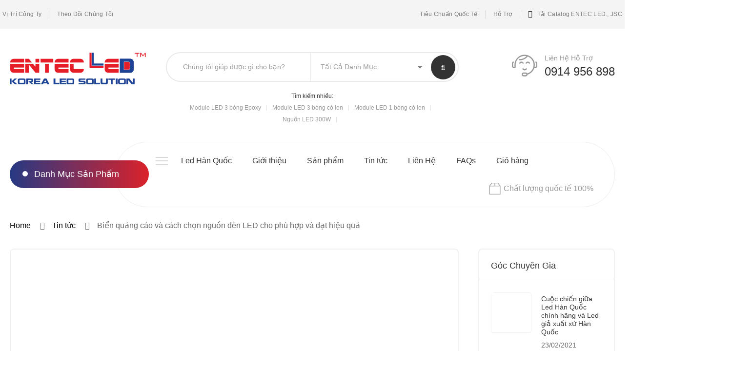

--- FILE ---
content_type: text/html; charset=UTF-8
request_url: https://denledhanquoc.com.vn/bien-quang-cao-va-cach-chon-nguon-den-led-cho-phu-hop-va-dat-hieu-qua/
body_size: 26803
content:
<!DOCTYPE html>
<html lang="vi" prefix="og: http://ogp.me/ns#" class="no-js no-svg">
    <head>
        <meta charset="UTF-8">
        <meta name="viewport" content="width=device-width, initial-scale=1">
        <link rel="profile" href="https://gmpg.org/xfn/11">
		<title>Biển quảng cáo và cách chọn nguồn đèn LED cho phù hợp và đạt hiệu quả</title>

<!-- This site is optimized with the Yoast SEO Premium plugin v8.4 - https://yoast.com/wordpress/plugins/seo/ -->
<meta name="description" content="Chọn nguồn đèn LED là một trong số đó. Nguồn cho đèn LED phù hợp sẽ đảm bảo độ bền của nguồn và đồng thời đảm bảo chất lượng của biển LED."/>
<link rel="canonical" href="https://denledhanquoc.com.vn/bien-quang-cao-va-cach-chon-nguon-den-led-cho-phu-hop-va-dat-hieu-qua/" />
<meta property="og:locale" content="vi_VN" />
<meta property="og:type" content="article" />
<meta property="og:title" content="Biển quảng cáo và cách chọn nguồn đèn LED cho phù hợp và đạt hiệu quả" />
<meta property="og:description" content="Chọn nguồn đèn LED là một trong số đó. Nguồn cho đèn LED phù hợp sẽ đảm bảo độ bền của nguồn và đồng thời đảm bảo chất lượng của biển LED." />
<meta property="og:url" content="https://denledhanquoc.com.vn/bien-quang-cao-va-cach-chon-nguon-den-led-cho-phu-hop-va-dat-hieu-qua/" />
<meta property="og:site_name" content="LED Nội Địa Hàn Quốc" />
<meta property="article:publisher" content="https://www.facebook.com/ledhanquoc.samsung" />
<meta property="article:section" content="Tin tức" />
<meta property="article:published_time" content="2018-08-24T03:43:34+00:00" />
<meta property="article:modified_time" content="2021-12-16T07:00:06+00:00" />
<meta property="og:updated_time" content="2021-12-16T07:00:06+00:00" />
<meta property="og:image" content="https://denledhanquoc.com.vn/wp-content/uploads/2018/08/nguon-den-led.jpg" />
<meta property="og:image:secure_url" content="https://denledhanquoc.com.vn/wp-content/uploads/2018/08/nguon-den-led.jpg" />
<meta property="og:image:width" content="845" />
<meta property="og:image:height" content="656" />
<meta property="og:image:alt" content="Nguồn chống nước INTER ONE 100% Made In Korea" />
<meta name="twitter:card" content="summary" />
<meta name="twitter:description" content="Chọn nguồn đèn LED là một trong số đó. Nguồn cho đèn LED phù hợp sẽ đảm bảo độ bền của nguồn và đồng thời đảm bảo chất lượng của biển LED." />
<meta name="twitter:title" content="Biển quảng cáo và cách chọn nguồn đèn LED cho phù hợp và đạt hiệu quả" />
<meta name="twitter:image" content="https://denledhanquoc.com.vn/wp-content/uploads/2018/08/nguon-den-led.jpg" />
<!-- / Yoast SEO Premium plugin. -->

<link rel='dns-prefetch' href='//fonts.googleapis.com' />
<link rel='dns-prefetch' href='//s.w.org' />
<link rel="alternate" type="application/rss+xml" title="Dòng thông tin LED Nội Địa Hàn Quốc &raquo;" href="https://denledhanquoc.com.vn/feed/" />
<link rel="alternate" type="application/rss+xml" title="Dòng phản hồi LED Nội Địa Hàn Quốc &raquo;" href="https://denledhanquoc.com.vn/comments/feed/" />
<link rel="alternate" type="application/rss+xml" title="LED Nội Địa Hàn Quốc &raquo; Biển quảng cáo và cách chọn nguồn đèn LED cho phù hợp và đạt hiệu quả Dòng phản hồi" href="https://denledhanquoc.com.vn/bien-quang-cao-va-cach-chon-nguon-den-led-cho-phu-hop-va-dat-hieu-qua/feed/" />
		<script type="text/javascript">
			window._wpemojiSettings = {"baseUrl":"https:\/\/s.w.org\/images\/core\/emoji\/11\/72x72\/","ext":".png","svgUrl":"https:\/\/s.w.org\/images\/core\/emoji\/11\/svg\/","svgExt":".svg","source":{"concatemoji":"https:\/\/denledhanquoc.com.vn\/wp-includes\/js\/wp-emoji-release.min.js"}};
			!function(a,b,c){function d(a,b){var c=String.fromCharCode;l.clearRect(0,0,k.width,k.height),l.fillText(c.apply(this,a),0,0);var d=k.toDataURL();l.clearRect(0,0,k.width,k.height),l.fillText(c.apply(this,b),0,0);var e=k.toDataURL();return d===e}function e(a){var b;if(!l||!l.fillText)return!1;switch(l.textBaseline="top",l.font="600 32px Arial",a){case"flag":return!(b=d([55356,56826,55356,56819],[55356,56826,8203,55356,56819]))&&(b=d([55356,57332,56128,56423,56128,56418,56128,56421,56128,56430,56128,56423,56128,56447],[55356,57332,8203,56128,56423,8203,56128,56418,8203,56128,56421,8203,56128,56430,8203,56128,56423,8203,56128,56447]),!b);case"emoji":return b=d([55358,56760,9792,65039],[55358,56760,8203,9792,65039]),!b}return!1}function f(a){var c=b.createElement("script");c.src=a,c.defer=c.type="text/javascript",b.getElementsByTagName("head")[0].appendChild(c)}var g,h,i,j,k=b.createElement("canvas"),l=k.getContext&&k.getContext("2d");for(j=Array("flag","emoji"),c.supports={everything:!0,everythingExceptFlag:!0},i=0;i<j.length;i++)c.supports[j[i]]=e(j[i]),c.supports.everything=c.supports.everything&&c.supports[j[i]],"flag"!==j[i]&&(c.supports.everythingExceptFlag=c.supports.everythingExceptFlag&&c.supports[j[i]]);c.supports.everythingExceptFlag=c.supports.everythingExceptFlag&&!c.supports.flag,c.DOMReady=!1,c.readyCallback=function(){c.DOMReady=!0},c.supports.everything||(h=function(){c.readyCallback()},b.addEventListener?(b.addEventListener("DOMContentLoaded",h,!1),a.addEventListener("load",h,!1)):(a.attachEvent("onload",h),b.attachEvent("onreadystatechange",function(){"complete"===b.readyState&&c.readyCallback()})),g=c.source||{},g.concatemoji?f(g.concatemoji):g.wpemoji&&g.twemoji&&(f(g.twemoji),f(g.wpemoji)))}(window,document,window._wpemojiSettings);
		</script>
		<style type="text/css">
img.wp-smiley,
img.emoji {
	display: inline !important;
	border: none !important;
	box-shadow: none !important;
	height: 1em !important;
	width: 1em !important;
	margin: 0 .07em !important;
	vertical-align: -0.1em !important;
	background: none !important;
	padding: 0 !important;
}
</style>
<link rel='stylesheet' id='rs-plugin-settings-css'  href='https://denledhanquoc.com.vn/wp-content/plugins/revslider/public/assets/css/settings.css' type='text/css' media='all' />
<style id='rs-plugin-settings-inline-css' type='text/css'>
#rs-demo-id {}
</style>
<style id='woocommerce-inline-inline-css' type='text/css'>
.woocommerce form .form-row .required { visibility: visible; }
</style>
<link rel='stylesheet' id='wpfla-style-handle-css'  href='https://denledhanquoc.com.vn/wp-content/plugins/wp-first-letter-avatar/css/style.css' type='text/css' media='all' />
<link rel='stylesheet' id='woo-attributes-swatches-css'  href='https://denledhanquoc.com.vn/wp-content/plugins/ecome-toolkit/includes/frontend/includes/woo-attributes-swatches/woo-attribute.css' type='text/css' media='all' />
<link rel='stylesheet' id='jquery-colorbox-css'  href='https://denledhanquoc.com.vn/wp-content/plugins/yith-woocommerce-compare/assets/css/colorbox.css' type='text/css' media='all' />
<link rel='stylesheet' id='ecome-fonts-css'  href='https://fonts.googleapis.com/css?family=Arial|Arial|Arial|Rubik:300,300i,400,400i,500,500i,700,700i,900,900i|Lato:300,300i,400,400i,700,700i,900,900i|Roboto:300,300i,400,400i,500,500i,700,700i&#038;subset=latin' type='text/css' media='all' />
<link rel='stylesheet' id='animate-css-css'  href='https://denledhanquoc.com.vn/wp-content/plugins/js_composer/assets/lib/bower/animate-css/animate.min.css' type='text/css' media='all' />
<link rel='stylesheet' id='flaticon-css'  href='https://denledhanquoc.com.vn/wp-content/themes/ecome/assets/fonts/flaticon/flaticon.css' type='text/css' media='all' />
<link rel='stylesheet' id='pe-icon-7-stroke-css'  href='https://denledhanquoc.com.vn/wp-content/themes/ecome/assets/css/pe-icon-7-stroke.css' type='text/css' media='all' />
<link rel='stylesheet' id='font-awesome-css'  href='https://denledhanquoc.com.vn/wp-content/plugins/js_composer/assets/lib/bower/font-awesome/css/font-awesome.min.css' type='text/css' media='all' />
<style id='font-awesome-inline-css' type='text/css'>
[data-font="FontAwesome"]:before {font-family: 'FontAwesome' !important;content: attr(data-icon) !important;speak: none !important;font-weight: normal !important;font-variant: normal !important;text-transform: none !important;line-height: 1 !important;font-style: normal !important;-webkit-font-smoothing: antialiased !important;-moz-osx-font-smoothing: grayscale !important;}
</style>
<link rel='stylesheet' id='scrollbar-css'  href='https://denledhanquoc.com.vn/wp-content/themes/ecome/assets/css/jquery.scrollbar.css' type='text/css' media='all' />
<link rel='stylesheet' id='bootstrap-css'  href='https://denledhanquoc.com.vn/wp-content/themes/ecome/assets/css/bootstrap.min.css' type='text/css' media='all' />
<link rel='stylesheet' id='magnific-popup-css'  href='https://denledhanquoc.com.vn/wp-content/themes/ecome/assets/css/magnific-popup.css' type='text/css' media='all' />
<link rel='stylesheet' id='slick-css'  href='https://denledhanquoc.com.vn/wp-content/themes/ecome/assets/css/slick.min.css' type='text/css' media='all' />
<link rel='stylesheet' id='chosen-css'  href='https://denledhanquoc.com.vn/wp-content/themes/ecome/assets/css/chosen.min.css' type='text/css' media='all' />
<link rel='stylesheet' id='ecome-style-css'  href='https://denledhanquoc.com.vn/wp-content/themes/ecome/assets/css/style.min.css' type='text/css' media='all' />
<style id='ecome-style-inline-css' type='text/css'>
.vc_custom_1520526968942{padding-top: 39px !important;padding-bottom: 258px !important;background-image: url(https://ecome.famithemes.com/wp-content/uploads/2018/03/Headphones.jpg?id=1445) !important;}.ecome_custom_5aa166795d130{width: 39.2185238%!important}.ecome_custom_5aa166795d198{width: 32.5615051%!important}.ecome_custom_5aa166795d273{width: 28.2199711%!important}.vc_custom_1520526824753{padding-top: 48px !important;padding-bottom: 48px !important;background-image: url(https://ecome.famithemes.com/wp-content/uploads/2018/03/Cell-Phones-Accessories.jpg?id=1428) !important;background-position: center !important;background-repeat: no-repeat !important;background-size: cover !important;}.ecome_custom_5aa165e8f031a{width: 33.5745297%!important}.ecome_custom_5aa165e8f0440{width: 66.4254703%!important}.vc_custom_1520526537727{padding-bottom: 33px !important;}.vc_custom_1520526546870{padding-bottom: 33px !important;}.ecome_custom_5aa284ac34044{text-align: center !important;}.vc_custom_1520600199246{padding-top: 10px !important;padding-bottom: 29px !important;}.vc_custom_1520600217861{padding-top: 10px !important;padding-bottom: 29px !important;}.vc_custom_1520600204963{padding-top: 10px !important;padding-bottom: 29px !important;}.vc_custom_1520600224591{padding-top: 10px !important;padding-bottom: 29px !important;}.vc_custom_1520600211375{padding-top: 10px !important;padding-bottom: 29px !important;}.vc_custom_1520600230704{padding-top: 10px !important;padding-bottom: 29px !important;}.vc_custom_1522722245760{padding-top: 39px !important;padding-bottom: 258px !important;background-image: url(https://ecome.famithemes.com/wp-content/uploads/2018/03/Home-Audio-Theater-1.jpg?id=2817) !important;background-position: center !important;background-repeat: no-repeat !important;background-size: cover !important;}.vc_custom_1520526048015{background-image: url(https://ecome.famithemes.com/wp-content/uploads/2018/03/tv-video-1.jpg?id=1468) !important;background-position: center !important;background-repeat: no-repeat !important;background-size: cover !important;}.ecome_custom_5aa16af58c38b{width: 41.6058394%!important}.ecome_custom_5aa16af58c49f{width: 58.3941606%!important}.vc_custom_1520489365704{padding-bottom: 45px !important;}.vc_custom_1520528118156{padding-bottom: 23px !important;}@media (min-width:992px) and (max-width:1199px){.ecome_custom_5bed3cd4b2a0f{text-align: center !important;}}@media (min-width:992px) and (max-width:1199px){.vc_custom_1529467965047 > .vc_column-inner{padding-right: 15px !important;padding-left: 15px !important;}}@media (min-width:768px) and (max-width:991px){.vc_custom_1529467965050 > .vc_column-inner{padding-right: 15px !important;padding-left: 15px !important;}}@media (max-width:767px){.vc_custom_1529467965055 > .vc_column-inner{padding-right: 15px !important;padding-left: 15px !important;}}@media (min-width:992px) and (max-width:1199px){.vc_custom_1529467999848 > .vc_column-inner{padding-left: 15px !important;}}@media (min-width:768px) and (max-width:991px){.vc_custom_1529467999850 > .vc_column-inner{padding-left: 15px !important;}}@media (max-width:767px){.vc_custom_1529467999852 > .vc_column-inner{padding-left: 15px !important;}}.vc_custom_1542274219975{padding-top: 19px !important;padding-bottom: 42px !important;}@media (min-width:992px) and (max-width:1199px){.vc_custom_1542274219977{padding-bottom: 0px !important;}}@media (min-width:768px) and (max-width:991px){.vc_custom_1542274219978{padding-bottom: 0px !important;}}@media (max-width:767px){.vc_custom_1542274219979{padding-bottom: 0px !important;}}@media (min-width:992px) and (max-width:1199px){.ecome_custom_5bed3cd4b2b6d{text-align: left !important;}}@media (min-width:768px) and (max-width:991px){.ecome_custom_5bed3cd4b2b6d{text-align: left !important;}}@media (max-width:767px){.ecome_custom_5bed3cd4b2b6d{text-align: left !important;}}.vc_custom_1542189722813{padding-top: 19px !important;padding-bottom: 42px !important;}@media (min-width:992px) and (max-width:1199px){.vc_custom_1542189722815{padding-bottom: 0px !important;}}@media (min-width:768px) and (max-width:991px){.vc_custom_1542189722815{padding-bottom: 0px !important;}}@media (max-width:767px){.vc_custom_1542189722817{padding-bottom: 0px !important;}}.vc_custom_1542274232526{padding-top: 19px !important;padding-bottom: 42px !important;}@media (min-width:992px) and (max-width:1199px){.vc_custom_1542274232528{padding-bottom: 0px !important;}}@media (min-width:768px) and (max-width:991px){.vc_custom_1542274232528{padding-bottom: 0px !important;}}@media (max-width:767px){.vc_custom_1542274232529{padding-bottom: 0px !important;}}.vc_custom_1542274238211{padding-top: 19px !important;}@media (min-width:992px) and (max-width:1199px){.vc_custom_1529466790427 > .vc_column-inner{padding-right: 15px !important;}}@media (min-width:768px) and (max-width:991px){.vc_custom_1529466790428 > .vc_column-inner{padding-right: 15px !important;}}@media (max-width:767px){.vc_custom_1529466790429 > .vc_column-inner{padding-right: 15px !important;}}@media (min-width:992px) and (max-width:1199px){.vc_custom_1529466803346 > .vc_column-inner{padding-right: 15px !important;padding-left: 15px !important;}}@media (min-width:768px) and (max-width:991px){.vc_custom_1529466803348 > .vc_column-inner{padding-right: 15px !important;padding-left: 15px !important;}}@media (max-width:767px){.vc_custom_1529466803349 > .vc_column-inner{padding-right: 15px !important;padding-left: 15px !important;}}@media (min-width:992px) and (max-width:1199px){.vc_custom_1529466813444 > .vc_column-inner{padding-left: 15px !important;}}@media (min-width:768px) and (max-width:991px){.vc_custom_1529466813446 > .vc_column-inner{padding-left: 15px !important;}}@media (max-width:767px){.vc_custom_1529466813447 > .vc_column-inner{padding-left: 15px !important;}}.vc_custom_1542203459771{padding-top: 19px !important;}.vc_custom_1542203661322{padding-top: 19px !important;}.vc_custom_1542204173416{padding-top: 19px !important;}.vc_custom_1542204579268{padding-top: 19px !important;}.vc_custom_1520523857481{padding-bottom: 42px !important;}@media (min-width:992px) and (max-width:1199px){.vc_custom_1520523857498{padding-bottom: 30px !important;}}.vc_custom_1520523934156{padding-bottom: 42px !important;}
 body{ font-family: Arial; font-weight: regular; font-size: 16px; line-height: 24px; color: #666666; } p{ font-family: Arial; font-weight: regular; font-size: 16px; line-height: 24px; color: #666666; } h4{ font-family: Arial; font-weight: regular; font-size: 30px; line-height: 40px; color: #333333; } a:hover, a:focus, a:active, .header-top-inner .top-bar-menu > .menu-item:hover > a > span, .header-top-inner .top-bar-menu > .menu-item:hover > a, .wcml-dropdown .wcml-cs-submenu li:hover > a, .box-header-nav .main-menu .menu-item .submenu .menu-item:hover > a, .box-header-nav .main-menu .menu-item:hover > .toggle-submenu, .box-header-nav .main-menu > .menu-item.menu-item-right:hover > a, .box-header-menu .gradient-menu .menu-item:hover > a, .shop_table .product-name a:not(.button):hover, .woocommerce-MyAccount-navigation > ul li.is-active a { color: #ff5050; } blockquote, q, .list-attribute li:not(.photo) a:hover::before { border-left-color:#ff5050; } .product-item.style-5 .product-thumb:hover { border-color:#ff5050; } .block-menu-bar .menu-bar:hover span { background-color: #ff5050; } .ecome-live-search-form.loading .search-box::before { border-top-color: #ff5050; } .woocommerce-product-gallery .flex-control-nav.flex-control-thumbs li img.flex-active, .product-gallery .gallery-dots .slick-slide.slick-current img { border-color: #e5534c; } .ecome-share-socials a:hover, .product-360-button a:hover, .product-video-button a:hover, .product-grid .block-title a:hover, .ecome-heading.style2 .view-all:hover, .ecome-heading.style3 .view-all:hover, .ecome-heading.style4 .view-all:hover { color: #ff5050; border-color: #ff5050; } button:not(.pswp__button):hover, input[type="submit"]:hover, button:not(.pswp__button):focus, input[type="submit"]:focus, .ecome-live-search-form .keyword-current, .woocommerce-mini-cart__buttons .button.checkout, .woocommerce-mini-cart__buttons .button:not(.checkout):hover, .block-nav-category .block-title, .box-header-menu, a.backtotop, .post-date, .post-title::after, .post-single-author .author-info a:hover, .comment-form .form-submit #submit, .ecome-products.style-7::before, #yith-quick-view-close:hover, .process-valiable .valiable-total .process, .product-type-woosb .entry-summary .cart, .product-type-variable .entry-summary .woocommerce-variation-add-to-cart, .product-type-simple .entry-summary .cart, .product-type-external .entry-summary .cart .single_add_to_cart_button, .product-type-grouped .entry-summary .cart .single_add_to_cart_button, body.woocommerce-cart .return-to-shop a:hover, .wc-proceed-to-checkout .checkout-button, .checkout_coupon .button, #place_order, form.woocommerce-form-login .button, form.register .button, .woocommerce-MyAccount-content fieldset ~ p .woocommerce-Button, .woocommerce table.wishlist_table td.product-add-to-cart a, section.error-404 > a.button, .ecome-faqs .ecome-title, .loadmore-faqs a:hover, .page-title.blog-title::before, #widget-area .widget .select2-container--default .select2-selection--multiple .select2-selection__choice, .woocommerce-widget-layered-nav-dropdown .woocommerce-widget-layered-nav-dropdown__submit, .widget_price_filter .button, .widget_price_filter .ui-slider-range, .loadmore-product:hover span:first-child, .ecome-tabs.default .tab-link li:hover a, .ecome-tabs.default .tab-link li.active a, .ecome-tabs.style1 .tab-link li.active, .ecome-tabs.style2 .ecome-title, .ecome-tabs.style2 .tab-link li:hover a, .ecome-tabs.style2 .tab-link li.active a, .ecome-iconbox.style4::before, .ecome-heading.style4 .ecome-title, .ecome-heading.style5 .ecome-title::before, .ecome-heading.style6 .ecome-title::before, .box-header-nav .ecome-custommenu .widgettitle::before, .block-nav-category .ecome-custommenu .widgettitle::before, .ecome-socials .content-socials .socials-list li a:hover span, .newsletter-form-wrap .submit-newsletter, .ecome-member .member-info .positions::before, .widget-ecome-socials .socials-list li a:hover, .ecome-category .button, #popup-newsletter .newsletter-form-wrap .submit-newsletter:hover, .background-main-gradient { background: linear-gradient(90deg, #263983, #db222b); } .chosen-results > .scroll-element .scroll-bar:hover { background: linear-gradient(180deg, #263983, #db222b); } .ecome-tabs.style1 .tab-link li.active::before { border-color: transparent transparent transparent #db222b; } .vc_custom_1521094589195 > .vc_column-inner{padding-right: 135px !important;padding-left: 135px !important;}@media (min-width:992px) and (max-width:1199px){.vc_custom_1521094589201 > .vc_column-inner{padding-right: 15px !important;padding-left: 15px !important;}}@media (min-width:768px) and (max-width:991px){.vc_custom_1521094589206 > .vc_column-inner{padding-right: 15px !important;padding-left: 15px !important;}}@media (max-width:767px){.vc_custom_1521094589208 > .vc_column-inner{padding-right: 15px !important;padding-left: 15px !important;}}.vc_custom_1521094576597{margin-right: 0px !important;margin-left: 0px !important;}.vc_custom_1521094512575 > .vc_column-inner{border-top-width: 2px !important;border-right-width: 2px !important;border-bottom-width: 2px !important;border-left-width: 2px !important;padding-top: 61px !important;padding-bottom: 22px !important;border-left-color: #f0f0f0 !important;border-left-style: solid !important;border-right-color: #f0f0f0 !important;border-right-style: solid !important;border-top-color: #f0f0f0 !important;border-top-style: solid !important;border-bottom-color: #f0f0f0 !important;border-bottom-style: solid !important;border-radius: 10px !important;}.vc_custom_1521092417604{margin-bottom: 8px !important;}.vc_custom_1521094648386{margin-bottom: 0px !important;padding-bottom: 47px !important;}.vc_custom_1521094800412{margin-bottom: 23px !important;}.vc_custom_1541406524322{margin-right: -20px !important;margin-left: -20px !important;padding-top: 30px !important;padding-bottom: 30px !important;background-color: #dcb47e !important;}@media (min-width:992px) and (max-width:1199px){.vc_custom_1541406524325{margin-right: -15px !important;margin-left: -15px !important;}}@media (min-width:768px) and (max-width:991px){.vc_custom_1541406524326{margin-right: -15px !important;margin-left: -15px !important;}}@media (max-width:767px){.vc_custom_1541406524327{margin-right: -15px !important;margin-left: -15px !important;}}.vc_custom_1541406735297{padding-top: 60px !important;padding-bottom: 30px !important;background-color: #f6f6f6 !important;background-position: 0 0 !important;background-repeat: no-repeat !important;}.vc_custom_1540529684817{padding-top: 19px !important;padding-bottom: 19px !important;background-color: #272727 !important;}.vc_custom_1521222980635 > .vc_column-inner{margin-top: 20px !important;margin-bottom: 20px !important;border-right-width: 1px !important;padding-right: 20px !important;padding-bottom: 14px !important;padding-left: 20px !important;border-right-color: rgba(255,255,255,0.3) !important;border-right-style: solid !important;}@media (min-width:992px) and (max-width:1199px){.vc_custom_1521222980640 > .vc_column-inner{padding-right: 15px !important;padding-left: 15px !important;}}@media (min-width:768px) and (max-width:991px){.vc_custom_1521222980644 > .vc_column-inner{padding-right: 15px !important;padding-left: 15px !important;}}@media (max-width:767px){.vc_custom_1521222980648 > .vc_column-inner{border-right-width: 0px !important;padding-right: 15px !important;padding-left: 15px !important;}}.vc_custom_1521222994314 > .vc_column-inner{margin-top: 20px !important;margin-bottom: 20px !important;border-right-width: 1px !important;padding-right: 20px !important;padding-bottom: 14px !important;padding-left: 20px !important;border-right-color: rgba(255,255,255,0.3) !important;border-right-style: solid !important;}@media (min-width:992px) and (max-width:1199px){.vc_custom_1521222994317 > .vc_column-inner{padding-right: 15px !important;padding-left: 15px !important;}}@media (min-width:768px) and (max-width:991px){.vc_custom_1521222994319 > .vc_column-inner{border-right-width: 0px !important;padding-right: 15px !important;padding-left: 15px !important;}}@media (max-width:767px){.vc_custom_1521222994320 > .vc_column-inner{border-right-width: 0px !important;padding-right: 15px !important;padding-left: 15px !important;}}.vc_custom_1521223010701 > .vc_column-inner{margin-top: 20px !important;margin-bottom: 20px !important;border-right-width: 1px !important;padding-right: 20px !important;padding-bottom: 14px !important;padding-left: 20px !important;border-right-color: rgba(255,255,255,0.3) !important;border-right-style: solid !important;}@media (min-width:992px) and (max-width:1199px){.vc_custom_1521223010710 > .vc_column-inner{padding-right: 15px !important;padding-left: 15px !important;}}@media (min-width:768px) and (max-width:991px){.vc_custom_1521223010713 > .vc_column-inner{padding-right: 15px !important;padding-left: 15px !important;}}@media (max-width:767px){.vc_custom_1521223010717 > .vc_column-inner{border-right-width: 0px !important;padding-right: 15px !important;padding-left: 15px !important;}}.vc_custom_1521223024357 > .vc_column-inner{margin-top: 20px !important;margin-bottom: 20px !important;padding-right: 20px !important;padding-bottom: 14px !important;padding-left: 20px !important;}@media (min-width:992px) and (max-width:1199px){.vc_custom_1521223024363 > .vc_column-inner{padding-right: 15px !important;padding-left: 15px !important;}}@media (min-width:768px) and (max-width:991px){.vc_custom_1521223024366 > .vc_column-inner{padding-right: 15px !important;padding-left: 15px !important;}}@media (max-width:767px){.vc_custom_1521223024369 > .vc_column-inner{padding-right: 15px !important;padding-left: 15px !important;}}.vc_custom_1520315089562 > .vc_column-inner{padding-bottom: 30px !important;}.ecome_custom_67b6958a384eb{width: 30.7692308%!important}@media (min-width:768px) and (max-width:991px){.ecome_custom_67b6958a384eb{width: 50%!important}}@media (max-width:767px){.ecome_custom_67b6958a384eb{width: 100%!important}}.vc_custom_1520315079774 > .vc_column-inner{padding-bottom: 30px !important;}.ecome_custom_67b6958a384f5{width: 19.5804196%!important}@media (min-width:768px) and (max-width:991px){.vc_custom_1520315079777 > .vc_column-inner{padding-bottom: 93px !important;}.ecome_custom_67b6958a384f5{width: 50%!important}}@media (max-width:767px){.vc_custom_1520315079778 > .vc_column-inner{padding-bottom: 30px !important;}.ecome_custom_67b6958a384f5{width: 100%!important}}.vc_custom_1520315152549 > .vc_column-inner{padding-bottom: 30px !important;}.ecome_custom_67b6958a384fa{width: 19.2307692%!important}@media (min-width:768px) and (max-width:991px){.ecome_custom_67b6958a384fa{width: 50%!important}}@media (max-width:767px){.ecome_custom_67b6958a384fa{width: 100%!important}}.vc_custom_1520315756966 > .vc_column-inner{padding-bottom: 30px !important;}.ecome_custom_67b6958a384fd{width: 30.4195804%!important}@media (min-width:768px) and (max-width:991px){.ecome_custom_67b6958a384fd{width: 50%!important}}@media (max-width:767px){.ecome_custom_67b6958a384fd{width: 100%!important}}.vc_custom_1702722967542{margin-bottom: 34px !important;}.vc_custom_1540482539265{padding-top: 32px !important;}.vc_custom_1520266920869 > .vc_column-inner{padding-top: 5px !important;padding-bottom: 5px !important;}.vc_custom_1520266935837 > .vc_column-inner{padding-top: 5px !important;padding-bottom: 5px !important;}.vc_custom_1540528413807{margin-bottom: 0px !important;padding-top: 10px !important;padding-bottom: 10px !important;}@media (min-width:768px) and (max-width:991px){.ecome_custom_67b6958a38505{text-align: center !important;}}@media (max-width:767px){.ecome_custom_67b6958a38505{text-align: center !important;}}
</style>
<link rel='stylesheet' id='ecome-main-style-css'  href='https://denledhanquoc.com.vn/wp-content/themes/ecome/style.css' type='text/css' media='all' />
<link rel='stylesheet' id='ecome-megamenu-css'  href='https://denledhanquoc.com.vn/wp-content/themes/ecome/framework/includes/megamenu/css/frontend.css' type='text/css' media='all' />
<link rel='stylesheet' id='ecome-toolkit-css'  href='https://denledhanquoc.com.vn/wp-content/plugins/ecome-toolkit//includes/mapper/assets/css/frontend.min.css' type='text/css' media='all' />
<link rel='stylesheet' id='select2-css'  href='https://denledhanquoc.com.vn/wp-content/plugins/woocommerce/assets/css/select2.css' type='text/css' media='all' />
<link rel='stylesheet' id='js_composer_front-css'  href='https://denledhanquoc.com.vn/wp-content/plugins/js_composer/assets/css/js_composer.min.css' type='text/css' media='all' />
<script type='text/javascript' src='https://denledhanquoc.com.vn/wp-includes/js/jquery/jquery.js'></script>
<script type='text/javascript' src='https://denledhanquoc.com.vn/wp-includes/js/jquery/jquery-migrate.min.js'></script>
<script type='text/javascript'>
/* <![CDATA[ */
var ecome_ajax_live_search = {"ajaxurl":"https:\/\/denledhanquoc.com.vn\/wp-admin\/admin-ajax.php","security":"ac23febea4","view_all_text":"View All","product_matches_text":"Product Matches","results_text":"Results","ecome_live_search_min_characters":"2"};
/* ]]> */
</script>
<script type='text/javascript' src='https://denledhanquoc.com.vn/wp-content/plugins/ecome-toolkit/includes/admin/live-search/live-search.js'></script>
<script type='text/javascript' src='https://denledhanquoc.com.vn/wp-content/plugins/revslider/public/assets/js/jquery.themepunch.tools.min.js'></script>
<script type='text/javascript' src='https://denledhanquoc.com.vn/wp-content/plugins/revslider/public/assets/js/jquery.themepunch.revolution.min.js'></script>
<script type='text/javascript' src='https://denledhanquoc.com.vn/wp-content/plugins/woocommerce/assets/js/jquery-blockui/jquery.blockUI.min.js'></script>
<script type='text/javascript'>
/* <![CDATA[ */
var wc_add_to_cart_params = {"ajax_url":"\/wp-admin\/admin-ajax.php","wc_ajax_url":"\/?wc-ajax=%%endpoint%%","i18n_view_cart":"Xem gi\u1ecf h\u00e0ng","cart_url":"https:\/\/denledhanquoc.com.vn\/cart\/","is_cart":"","cart_redirect_after_add":"yes"};
/* ]]> */
</script>
<script type='text/javascript' src='https://denledhanquoc.com.vn/wp-content/plugins/woocommerce/assets/js/frontend/add-to-cart.min.js'></script>
<script type='text/javascript' src='https://denledhanquoc.com.vn/wp-content/plugins/js_composer/assets/js/vendors/woocommerce-add-to-cart.js'></script>
<link rel='https://api.w.org/' href='https://denledhanquoc.com.vn/wp-json/' />
<link rel="EditURI" type="application/rsd+xml" title="RSD" href="https://denledhanquoc.com.vn/xmlrpc.php?rsd" />
<link rel="wlwmanifest" type="application/wlwmanifest+xml" href="https://denledhanquoc.com.vn/wp-includes/wlwmanifest.xml" /> 
<meta name="generator" content="WordPress 4.9.8" />
<meta name="generator" content="WooCommerce 3.5.1" />
<link rel='shortlink' href='https://denledhanquoc.com.vn/?p=5993' />
<link rel="alternate" type="application/json+oembed" href="https://denledhanquoc.com.vn/wp-json/oembed/1.0/embed?url=https%3A%2F%2Fdenledhanquoc.com.vn%2Fbien-quang-cao-va-cach-chon-nguon-den-led-cho-phu-hop-va-dat-hieu-qua%2F" />
<link rel="alternate" type="text/xml+oembed" href="https://denledhanquoc.com.vn/wp-json/oembed/1.0/embed?url=https%3A%2F%2Fdenledhanquoc.com.vn%2Fbien-quang-cao-va-cach-chon-nguon-den-led-cho-phu-hop-va-dat-hieu-qua%2F&#038;format=xml" />
<!-- Google Tag Manager -->
<script>(function(w,d,s,l,i){w[l]=w[l]||[];w[l].push({'gtm.start':
new Date().getTime(),event:'gtm.js'});var f=d.getElementsByTagName(s)[0],
j=d.createElement(s),dl=l!='dataLayer'?'&l='+l:'';j.async=true;j.src=
'https://www.googletagmanager.com/gtm.js?id='+i+dl;f.parentNode.insertBefore(j,f);
})(window,document,'script','dataLayer','GTM-NBR675R');</script>
<!-- End Google Tag Manager -->



<!-- Global site tag (gtag.js) - Google Analytics -->
<script async src="https://www.googletagmanager.com/gtag/js?id=UA-138066994-1"></script>
<script>
  window.dataLayer = window.dataLayer || [];
  function gtag(){dataLayer.push(arguments);}
  gtag('js', new Date());

  gtag('config', 'UA-138066994-1');
</script>

<!-- Global site tag (gtag.js) - Google Ads: 848650647 -->
<script async src="https://www.googletagmanager.com/gtag/js?id=AW-848650647"></script>
<script>
  window.dataLayer = window.dataLayer || [];
  function gtag(){dataLayer.push(arguments);}
  gtag('js', new Date());

  gtag('config', 'AW-848650647');
</script>


<script>
  gtag('config', 'AW-848650647/WeGCCJfSpugBEJfD1ZQD', {
    'phone_conversion_number': '0914 956 898'
  });
</script>



<!-- This site is optimized with the Schema plugin v1.7.8.3 - https://schema.press -->
<script type="application/ld+json">[{"@context":"http:\/\/schema.org\/","@type":"WPHeader","url":"https:\/\/denledhanquoc.com.vn\/bien-quang-cao-va-cach-chon-nguon-den-led-cho-phu-hop-va-dat-hieu-qua\/","headline":"Biển quảng cáo và cách chọn nguồn đèn LED cho phù hợp và đạt hiệu quả","description":"Ngày nay, biển quảng cáo xuất hiện với mật độ rất lớn, đi đâu chúng ta cũng bắt..."},{"@context":"http:\/\/schema.org\/","@type":"WPFooter","url":"https:\/\/denledhanquoc.com.vn\/bien-quang-cao-va-cach-chon-nguon-den-led-cho-phu-hop-va-dat-hieu-qua\/","headline":"Biển quảng cáo và cách chọn nguồn đèn LED cho phù hợp và đạt hiệu quả","description":"Ngày nay, biển quảng cáo xuất hiện với mật độ rất lớn, đi đâu chúng ta cũng bắt...","copyrightYear":"2018"}]</script>



<!-- This site is optimized with the Schema plugin v1.7.8.3 - https://schema.press -->
<script type="application/ld+json">{"@context":"http:\/\/schema.org\/","@type":"BlogPosting","mainEntityOfPage":{"@type":"WebPage","@id":"https:\/\/denledhanquoc.com.vn\/bien-quang-cao-va-cach-chon-nguon-den-led-cho-phu-hop-va-dat-hieu-qua\/"},"url":"https:\/\/denledhanquoc.com.vn\/bien-quang-cao-va-cach-chon-nguon-den-led-cho-phu-hop-va-dat-hieu-qua\/","headline":"Biển quảng cáo và cách chọn nguồn đèn LED cho phù hợp và đạt hiệu...","datePublished":"2018-08-24T10:43:34+00:00","dateModified":"2021-12-16T14:00:06+00:00","publisher":{"@type":"Organization","@id":"https:\/\/denledhanquoc.com.vn\/#organization","name":"Vũ Văn Quân","logo":{"@type":"ImageObject","url":"https:\/\/denledhanquoc.com.vn\/wp-content\/uploads\/2023\/12\/logo-entec-led-290x70.png","width":600,"height":60}},"image":{"@type":"ImageObject","url":"https:\/\/denledhanquoc.com.vn\/wp-content\/uploads\/2018\/08\/nguon-den-led.jpg","width":845,"height":656},"articleSection":"Tin tức","description":"Ngày nay, biển quảng cáo xuất hiện với mật độ rất lớn, đi đâu chúng ta cũng bắt gặp các biển quảng cáo và một biển quảng cáo chất lượng sẽ phụ thuộc vào nhiều yếu tố tuy nhiên yếu tố vật tư luôn chiếm vai trò quan trọng","author":{"@type":"Person","name":"ENTEC LED., JSC","url":"https:\/\/denledhanquoc.com.vn\/author\/vananhh\/","description":"Công ty cổ phần ENTEC LED., JSC độc quyền nhập khẩu và phân phối các sản phẩm LED Hàn Quốc. \r\nENTEC LED chuyên nhập khẩu, phân phối đèn LED và các thiết bị bổ trợ phục vụ cho việc chiếu sáng tại văn phòng, nhà xưởng, nhà kho, hộ gia đình, các dự án chiếu sáng công cộng, chiếu sáng sân vườn, trang trí,…\r\n\r\nSứ Mệnh: Mang lại các sản phẩm tiện ích với giá cả cạnh tranh nhất và sự phục vụ tận tình nhất cho khách hàng.\r\n\r\nTầm nhìn: Chúng tôi luôn phấn đấu và sáng tạo không ngừng để trở thành những người đi đầu trong lĩnh vực “LED” bán lẻ tới mọi gia đình, cá nhân, tổ chức…\r\n\r\nGiá trị cốt lõi: Với phương châm “Mỗi khách hàng là nền móng của sự phát triển trường tồn” do vậy ENTEC LED ngày càng cố gắng để thúc đẩy mối quan hệ giữa chúng tôi và khách hàng.\r\n\r\nYếu tố cạnh tranh: Thái độ phục vụ tốt nhất, chất lượng sản phẩm tốt nhất, thời gian bảo hành dài nhất, thời gian giao hàng nhanh nhất, uy tín nhất trên thị trường."},"commentCount":"0"}</script>

<style type="text/css" id="tve_global_variables">:root{}</style>	<noscript><style>.woocommerce-product-gallery{ opacity: 1 !important; }</style></noscript>
	<meta name="generator" content="Powered by WPBakery Page Builder - drag and drop page builder for WordPress."/>
<!--[if lte IE 9]><link rel="stylesheet" type="text/css" href="https://denledhanquoc.com.vn/wp-content/plugins/js_composer/assets/css/vc_lte_ie9.min.css" media="screen"><![endif]--><style type="text/css">.broken_link, a.broken_link {
	text-decoration: line-through;
}</style><meta name="generator" content="Powered by Slider Revolution 5.4.8 - responsive, Mobile-Friendly Slider Plugin for WordPress with comfortable drag and drop interface." />
<style type="text/css" id="thrive-default-styles"></style><link rel="icon" href="https://denledhanquoc.com.vn/wp-content/uploads/2025/02/471182537_1095461212584137_4699144576701714940_n-100x100.jpg" sizes="32x32" />
<link rel="icon" href="https://denledhanquoc.com.vn/wp-content/uploads/2025/02/471182537_1095461212584137_4699144576701714940_n-200x200.jpg" sizes="192x192" />
<link rel="apple-touch-icon-precomposed" href="https://denledhanquoc.com.vn/wp-content/uploads/2025/02/471182537_1095461212584137_4699144576701714940_n-200x200.jpg" />
<meta name="msapplication-TileImage" content="https://denledhanquoc.com.vn/wp-content/uploads/2025/02/471182537_1095461212584137_4699144576701714940_n-300x300.jpg" />
<script type="text/javascript">function setREVStartSize(e){									
						try{ e.c=jQuery(e.c);var i=jQuery(window).width(),t=9999,r=0,n=0,l=0,f=0,s=0,h=0;
							if(e.responsiveLevels&&(jQuery.each(e.responsiveLevels,function(e,f){f>i&&(t=r=f,l=e),i>f&&f>r&&(r=f,n=e)}),t>r&&(l=n)),f=e.gridheight[l]||e.gridheight[0]||e.gridheight,s=e.gridwidth[l]||e.gridwidth[0]||e.gridwidth,h=i/s,h=h>1?1:h,f=Math.round(h*f),"fullscreen"==e.sliderLayout){var u=(e.c.width(),jQuery(window).height());if(void 0!=e.fullScreenOffsetContainer){var c=e.fullScreenOffsetContainer.split(",");if (c) jQuery.each(c,function(e,i){u=jQuery(i).length>0?u-jQuery(i).outerHeight(!0):u}),e.fullScreenOffset.split("%").length>1&&void 0!=e.fullScreenOffset&&e.fullScreenOffset.length>0?u-=jQuery(window).height()*parseInt(e.fullScreenOffset,0)/100:void 0!=e.fullScreenOffset&&e.fullScreenOffset.length>0&&(u-=parseInt(e.fullScreenOffset,0))}f=u}else void 0!=e.minHeight&&f<e.minHeight&&(f=e.minHeight);e.c.closest(".rev_slider_wrapper").css({height:f})					
						}catch(d){console.log("Failure at Presize of Slider:"+d)}						
					};</script>
		<style type="text/css" id="wp-custom-css">
			div.newsletter-form-wrap .submitLmail {
    position: absolute;
    top: 0;
    right: 0;
    height: 51px;
    line-height: 51px;
    min-width: 124px;
    padding: 0 10px;
    border-radius: 0 4px 4px 0;
    text-align: center;
    color: #fff;
    font-size: 14px;
    font-family: Arial;
    overflow: hidden;
}
.woocommerce-Tabs-panel .show-all,
#tab-description.active::before {display: none;}
#tab-description,
#tab-description.active {max-height: 100%}
h1, h2, h3, h4, h5, h6 {
    margin-top: 5px;
}
.gallery-caption {
    font-size: 14px;
}
div.woocommerce-product-details__short-description h2{font-size: 20px}
.ecome-iconbox.default .iconbox-inner .text {
    color: #ffffff;
}
.product-type-simple .entry-summary .cart .single_add_to_cart_button.wc-buy-now-btn-single {
    display: none;
}
#payment label.checkbox::before{
	content: none;
}		</style>
	<noscript><style type="text/css"> .wpb_animate_when_almost_visible { opacity: 1; }</style></noscript>
		
    </head>
<body data-rsssl=1 class="post-template-default single single-post postid-5993 single-format-standard woocommerce-no-js Ecome-1.1.1 wpb-js-composer js-comp-ver-5.5.4 vc_responsive"onselectstart="return false" oncontextmenu="return false">
<header id="header" class="header style3 header-sticky">
		        <div class="header-top">
            <div class="container">
                <div class="header-top-inner">
					<ul id="menu-top-left-menu" class="ecome-nav top-bar-menu"><li id="menu-item-3175" class="menu-item menu-item-type-custom menu-item-object-custom menu-item-3175"><a class="ecome-menu-item-title" title="Vị Trí Công Ty" target="_blank" href="https://denledhanquoc.com.vn/vi-tri-cong-ty/">Vị Trí Công Ty</a></li>
<li id="menu-item-3176" class="menu-item menu-item-type-custom menu-item-object-custom menu-item-3176"><a class="ecome-menu-item-title" title="Theo Dõi Chúng Tôi" target="_blank" rel="nofollow" href="https://www.facebook.com/ledhanquoc.interone">Theo Dõi Chúng Tôi</a></li>
</ul><ul id="menu-top-right-menu" class="ecome-nav top-bar-menu right"><li id="menu-item-3177" class="menu-item menu-item-type-custom menu-item-object-custom menu-item-3177"><a class="ecome-menu-item-title" title="Tiêu Chuẩn Quốc Tế" target="_blank" href="https://denledhanquoc.com.vn/entec-led-jsc/#tieu-chuan-quoc-te">Tiêu Chuẩn Quốc Tế</a></li>
<li id="menu-item-3178" class="menu-item menu-item-type-custom menu-item-object-custom menu-item-3178"><a class="ecome-menu-item-title" title="Hỗ Trợ" target="_blank" href="https://denledhanquoc.com.vn/lien-he/">Hỗ Trợ</a></li>
<li id="menu-item-3179" class="menu-item menu-item-type-custom menu-item-object-custom menu-item-3179"><a class="ecome-menu-item-title" title="Tải Catalog ENTEC LED., JSC" target="_blank" href="https://drive.google.com/file/d/1t36xm9MUtFZmLd8nD_eZNl-si3M41fyN/view?usp=sharing">Tải Catalog ENTEC LED., JSC<span class="icon fa fa-cloud-download"></span></a></li>
</ul>                </div>
            </div>
        </div>
	    <div class="header-middle">
        <div class="container">
            <div class="header-middle-inner">
                <div class="logo">
					<a href="https://denledhanquoc.com.vn/"><img alt="LED Nội Địa Hàn Quốc" src="https://denledhanquoc.com.vn/wp-content/uploads/2023/12/logo-entec-led.png" class="_rw" /></a>                </div>
				        <div class="block-search">
            <form role="search" method="get" action="https://denledhanquoc.com.vn/"
                  class="form-search block-search ecome-live-search-form">
                <div class="form-content search-box results-search">
                    <div class="inner">
                        <input autocomplete="off" type="text" class="searchfield txt-livesearch input" name="s"
                               value=""
                               placeholder="Chúng tôi giúp được gì cho bạn?">
                    </div>
                </div>
				                    <input type="hidden" name="post_type" value="product"/>
                    <input type="hidden" name="taxonomy" value="product_cat">
                    <div class="category">
						<select  name='product_cat' id='1908905934' class='category-search-option'  tabindex="1">
	<option value='0'>Tất Cả Danh Mục</option>
	<option class="level-0" value="den-led-dac-biet">Đèn LED Đặc Biệt</option>
	<option class="level-0" value="den-led-dan-dung-han-quoc">Đèn LED dân dụng Hàn Quốc</option>
	<option class="level-0" value="den-led-downlight-op-noi">Đèn LED Downlight ốp nổi</option>
	<option class="level-0" value="den-led-duong-pho">Đèn LED đường phố</option>
	<option class="level-0" value="den-led-germano">Đèn LED GERMANO</option>
	<option class="level-0" value="den-led-panel-han-quoc">Đèn LED Panel Hàn Quốc</option>
	<option class="level-0" value="den-led-pha">Đèn LED Pha</option>
	<option class="level-0" value="den-roi-han-quoc">Đèn rọi Hàn Quốc</option>
	<option class="level-0" value="module-led-han-quoc">Module LED Hàn Quốc</option>
	<option class="level-0" value="nguon-den-led-germano">Nguồn Đèn LED GERMANO</option>
	<option class="level-0" value="nguon-den-led-han-quoc">Nguồn Đèn LED Hàn Quốc</option>
	<option class="level-0" value="nguon-den-led-union">Nguồn Đèn LED UNION</option>
	<option class="level-0" value="nguon-meanwell">Nguồn Meanwell</option>
</select>
                    </div>
				                <button type="submit" class="btn-submit">
                    <span class="fa fa-search" aria-hidden="true"></span>
                </button>
            </form><!-- block search -->
			                <div class="key-word-search">
                    <span class="title-key">Tìm kiếm nhiều:</span>
                    <div class="listkey-word">
						                            <a class="key-item" href="https://denledhanquoc.com.vn/module-led-3-bong-epoxy/">
								Module LED 3 bóng Epoxy                            </a>
						                            <a class="key-item" href="https://denledhanquoc.com.vn/module-led-3-bong-co-len/">
								Module LED 3 bóng có len                            </a>
						                            <a class="key-item" href="https://denledhanquoc.com.vn/module-led-1-bong-co-len/">
								Module LED 1 bóng có len                            </a>
						                            <a class="key-item" href="https://denledhanquoc.com.vn/nguon-led-union-300w/">
								Nguồn LED 300W                             </a>
						                            <a class="key-item" href="">
								                            </a>
						                    </div>
                </div>
			        </div>
		                <div class="header-control">
                    <div class="header-control-inner">
						                            <div class="phone-header">
								                                    <span class="flaticon-people"></span>
								                                <div class="phone-number">
                                    <p>Liên Hệ Hỗ Trợ</p>
                                    <p>0914 956 898</p>
                                </div>
                            </div>
						                        <div class="meta-woo">
                            <div class="block-menu-bar">
                                <a class="menu-bar menu-toggle" href="#">
                                    <span></span>
                                    <span></span>
                                    <span></span>
                                </a>
                            </div>
							
                        </div>
                    </div>
                </div>
            </div>
        </div>
    </div>
    <div class="header-nav header-wrap-stick">
        <div class="container">
            <div class="header-nav-inner header-position">
				            <!-- block category -->
            <div data-items="9"
                 class="vertical-wrapper block-nav-category has-vertical-menu">
                <div class="block-title">
                    <span class="before">
                        <span></span>
                        <span></span>
                        <span></span>
                    </span>
                    <span class="text-title">Danh Mục Sản Phẩm</span>
                </div>
                <div class="block-content verticalmenu-content">
					<ul id="menu-vertical-menu" class="ecome-nav vertical-menu"><li id="menu-item-9517" class="menu-item menu-item-type-post_type menu-item-object-megamenu menu-item-9517 parent parent-megamenu item-megamenu menu-item-has-children"><a class="ecome-menu-item-title" title="Danh Mục Sản Phẩm">Danh Mục Sản Phẩm</a><span class="toggle-submenu"></span><div style="width:1170px;" class="submenu megamenu"><div class="vc_row wpb_row vc_row-fluid ecome_custom_5bed3cd4b2a0f"><div class="wpb_column vc_column_container vc_col-sm-12"><div class="vc_column-inner"><div class="wpb_wrapper"><div class="vc_row wpb_row vc_inner vc_row-fluid"><div class="wpb_column vc_column_container vc_col-sm-3 ecome_custom_5bed3cd4b2a57"><div class="vc_column-inner"><div class="wpb_wrapper">
	<div  class="wpb_single_image wpb_content_element vc_align_left ecome_custom_5bed3cd4b2a9c">
		
		<figure class="wpb_wrapper vc_figure">
			<a href="https://denledhanquoc.com.vn/danh-muc/module-led/" target="_self" class="vc_single_image-wrapper   vc_box_border_grey effect plus-zoom "><figure><img width="400" height="400" src="data:image/svg+xml;charset=utf-8,%3Csvg%20xmlns%3D%27http%3A%2F%2Fwww.w3.org%2F2000%2Fsvg%27%20viewBox%3D%270%200%20400%20400%27%2F%3E" class="vc_single_image-img attachment-full lazy" alt="Module LED cao cấp 1 bóng có len 1.5w interone do entec led phân phối" data-src="https://denledhanquoc.com.vn/wp-content/uploads/2018/11/module-led-1-bong-cao-cap-co-len-1.5w-interone-do-entec-phan-phoi.jpg" data-srcset="https://denledhanquoc.com.vn/wp-content/uploads/2018/11/module-led-1-bong-cao-cap-co-len-1.5w-interone-do-entec-phan-phoi.jpg 400w, https://denledhanquoc.com.vn/wp-content/uploads/2018/11/module-led-1-bong-cao-cap-co-len-1.5w-interone-do-entec-phan-phoi-200x200.jpg 200w, https://denledhanquoc.com.vn/wp-content/uploads/2018/11/module-led-1-bong-cao-cap-co-len-1.5w-interone-do-entec-phan-phoi-300x300.jpg 300w, https://denledhanquoc.com.vn/wp-content/uploads/2018/11/module-led-1-bong-cao-cap-co-len-1.5w-interone-do-entec-phan-phoi-100x100.jpg 100w, https://denledhanquoc.com.vn/wp-content/uploads/2018/11/module-led-1-bong-cao-cap-co-len-1.5w-interone-do-entec-phan-phoi-150x150.jpg 150w" data-sizes="(max-width: 400px) 100vw, 400px" /></figure></a>
		</figure>
	</div>

	<div class="wpb_raw_code wpb_content_element wpb_raw_html vc_custom_1542274219975 ecome_custom_5bed3cd4b2ae1 vc_custom_1542274219975 vc_custom_1542274219977 vc_custom_1542274219978 vc_custom_1542274219979" >
		<div class="wpb_wrapper">
			<h4 class="custom-heading-menu">Module LED Hàn Quốc</h4>
		</div>
	</div>
</div></div></div><div class="wpb_column vc_column_container vc_col-sm-3 ecome_custom_5bed3cd4b2b27 vc_custom_1529467965047 vc_custom_1529467965050 vc_custom_1529467965055"><div class="vc_column-inner"><div class="wpb_wrapper">
	<div  class="wpb_single_image wpb_content_element vc_align_left ecome_custom_5bed3cd4b2b6d">
		
		<figure class="wpb_wrapper vc_figure">
			<a href="https://denledhanquoc.com.vn/danh-muc/den-led-dac-biet/" target="_self" class="vc_single_image-wrapper   vc_box_border_grey effect plus-zoom "><figure><img width="400" height="400" src="data:image/svg+xml;charset=utf-8,%3Csvg%20xmlns%3D%27http%3A%2F%2Fwww.w3.org%2F2000%2Fsvg%27%20viewBox%3D%270%200%20400%20400%27%2F%3E" class="vc_single_image-img attachment-full lazy" alt="Đèn led thanh nhôm 12v cao cấp Hàn Quốc" data-src="https://denledhanquoc.com.vn/wp-content/uploads/2018/11/den-led-thanh-nhom-12v-cao-cap-han-quoc.jpg" data-srcset="https://denledhanquoc.com.vn/wp-content/uploads/2018/11/den-led-thanh-nhom-12v-cao-cap-han-quoc.jpg 400w, https://denledhanquoc.com.vn/wp-content/uploads/2018/11/den-led-thanh-nhom-12v-cao-cap-han-quoc-200x200.jpg 200w, https://denledhanquoc.com.vn/wp-content/uploads/2018/11/den-led-thanh-nhom-12v-cao-cap-han-quoc-300x300.jpg 300w, https://denledhanquoc.com.vn/wp-content/uploads/2018/11/den-led-thanh-nhom-12v-cao-cap-han-quoc-100x100.jpg 100w, https://denledhanquoc.com.vn/wp-content/uploads/2018/11/den-led-thanh-nhom-12v-cao-cap-han-quoc-150x150.jpg 150w" data-sizes="(max-width: 400px) 100vw, 400px" /></figure></a>
		</figure>
	</div>

	<div class="wpb_raw_code wpb_content_element wpb_raw_html vc_custom_1542189722813 ecome_custom_5bed3cd4b2bb2 vc_custom_1542189722813 vc_custom_1542189722815 vc_custom_1542189722815 vc_custom_1542189722817" >
		<div class="wpb_wrapper">
			<h4 class="custom-heading-menu">Đèn LED Đặc Biệt</h4>
		</div>
	</div>
</div></div></div><div class="wpb_column vc_column_container vc_col-sm-3 ecome_custom_5bed3cd4b2bf7 vc_custom_1529467999848 vc_custom_1529467999850 vc_custom_1529467999852"><div class="vc_column-inner"><div class="wpb_wrapper">
	<div  class="wpb_single_image wpb_content_element vc_align_left ecome_custom_5bed3cd4b2c3c">
		
		<figure class="wpb_wrapper vc_figure">
			<a href="https://denledhanquoc.com.vn/danh-muc/den-led-panel/" target="_self" class="vc_single_image-wrapper   vc_box_border_grey effect plus-zoom "><figure><img width="400" height="400" src="data:image/svg+xml;charset=utf-8,%3Csvg%20xmlns%3D%27http%3A%2F%2Fwww.w3.org%2F2000%2Fsvg%27%20viewBox%3D%270%200%20400%20400%27%2F%3E" class="vc_single_image-img attachment-full lazy" alt="Đèn LED Panel âm trần siêu mỏng chiếu sáng văn phòng" data-src="https://denledhanquoc.com.vn/wp-content/uploads/2018/11/den-led-am-tran-panel-sieu-mong-cao-cap-gia-re.jpg" data-srcset="https://denledhanquoc.com.vn/wp-content/uploads/2018/11/den-led-am-tran-panel-sieu-mong-cao-cap-gia-re.jpg 400w, https://denledhanquoc.com.vn/wp-content/uploads/2018/11/den-led-am-tran-panel-sieu-mong-cao-cap-gia-re-200x200.jpg 200w, https://denledhanquoc.com.vn/wp-content/uploads/2018/11/den-led-am-tran-panel-sieu-mong-cao-cap-gia-re-300x300.jpg 300w, https://denledhanquoc.com.vn/wp-content/uploads/2018/11/den-led-am-tran-panel-sieu-mong-cao-cap-gia-re-100x100.jpg 100w, https://denledhanquoc.com.vn/wp-content/uploads/2018/11/den-led-am-tran-panel-sieu-mong-cao-cap-gia-re-150x150.jpg 150w" data-sizes="(max-width: 400px) 100vw, 400px" /></figure></a>
		</figure>
	</div>

	<div class="wpb_raw_code wpb_content_element wpb_raw_html vc_custom_1542274232526 ecome_custom_5bed3cd4b2c84 vc_custom_1542274232526 vc_custom_1542274232528 vc_custom_1542274232528 vc_custom_1542274232529" >
		<div class="wpb_wrapper">
			<h4 class="custom-heading-menu">Đèn LED Panel Hàn Quốc</h4>
		</div>
	</div>
</div></div></div><div class="wpb_column vc_column_container vc_col-sm-3 ecome_custom_5bed3cd4b2ccb"><div class="vc_column-inner"><div class="wpb_wrapper">
	<div  class="wpb_single_image wpb_content_element vc_align_left ecome_custom_5bed3cd4b2d10">
		
		<figure class="wpb_wrapper vc_figure">
			<a href="https://denledhanquoc.com.vn/danh-muc/nguon-den-led-han-quoc/" target="_self" class="vc_single_image-wrapper   vc_box_border_grey effect plus-zoom "><figure><img width="400" height="400" src="data:image/svg+xml;charset=utf-8,%3Csvg%20xmlns%3D%27http%3A%2F%2Fwww.w3.org%2F2000%2Fsvg%27%20viewBox%3D%270%200%20400%20400%27%2F%3E" class="vc_single_image-img attachment-full lazy" alt="Bộ nguồn led chống nước cao cấp 200w interone do entec phân phối" data-src="https://denledhanquoc.com.vn/wp-content/uploads/2018/11/bo-nguon-led-12v-cao-cap-200w-interone.jpg" data-srcset="https://denledhanquoc.com.vn/wp-content/uploads/2018/11/bo-nguon-led-12v-cao-cap-200w-interone.jpg 400w, https://denledhanquoc.com.vn/wp-content/uploads/2018/11/bo-nguon-led-12v-cao-cap-200w-interone-200x200.jpg 200w, https://denledhanquoc.com.vn/wp-content/uploads/2018/11/bo-nguon-led-12v-cao-cap-200w-interone-300x300.jpg 300w, https://denledhanquoc.com.vn/wp-content/uploads/2018/11/bo-nguon-led-12v-cao-cap-200w-interone-100x100.jpg 100w, https://denledhanquoc.com.vn/wp-content/uploads/2018/11/bo-nguon-led-12v-cao-cap-200w-interone-150x150.jpg 150w" data-sizes="(max-width: 400px) 100vw, 400px" /></figure></a>
		</figure>
	</div>

	<div class="wpb_raw_code wpb_content_element wpb_raw_html vc_custom_1542274238211 ecome_custom_5bed3cd4b2d55 vc_custom_1542274238211" >
		<div class="wpb_wrapper">
			<h4 class="custom-heading-menu">Nguồn Đèn LED Hàn Quốc</h4>
		</div>
	</div>
</div></div></div></div><div class="vc_row wpb_row vc_inner vc_row-fluid"><div class="wpb_column vc_column_container vc_col-sm-3 ecome_custom_5bed3cd4b2d99 vc_custom_1529466790427 vc_custom_1529466790428 vc_custom_1529466790429"><div class="vc_column-inner"><div class="wpb_wrapper">
	<div  class="wpb_single_image wpb_content_element vc_align_left ecome_custom_5bed3cd4b2ddf">
		
		<figure class="wpb_wrapper vc_figure">
			<a href="https://denledhanquoc.com.vn/module-led-3-bong-co-len/" target="_self" class="vc_single_image-wrapper   vc_box_border_grey effect plus-zoom "><figure><img width="400" height="308" src="data:image/svg+xml;charset=utf-8,%3Csvg%20xmlns%3D%27http%3A%2F%2Fwww.w3.org%2F2000%2Fsvg%27%20viewBox%3D%270%200%20400%20308%27%2F%3E" class="vc_single_image-img attachment-full lazy" alt="" data-src="https://denledhanquoc.com.vn/wp-content/uploads/2018/02/z3u-v05-a4.jpg" data-srcset="https://denledhanquoc.com.vn/wp-content/uploads/2018/02/z3u-v05-a4.jpg 400w, https://denledhanquoc.com.vn/wp-content/uploads/2018/02/z3u-v05-a4-300x231.jpg 300w" data-sizes="(max-width: 400px) 100vw, 400px" /></figure></a>
		</figure>
	</div>

	<div class="wpb_raw_code wpb_content_element wpb_raw_html vc_custom_1542203459771 ecome_custom_5bed3cd4b2e23 vc_custom_1542203459771" >
		<div class="wpb_wrapper">
			<h4 class="custom-heading-menu">LED Module Z3U-V05-A4</h4>
		</div>
	</div>
</div></div></div><div class="wpb_column vc_column_container vc_col-sm-3 ecome_custom_5bed3cd4b2e68 vc_custom_1529466803346 vc_custom_1529466803348 vc_custom_1529466803349"><div class="vc_column-inner"><div class="wpb_wrapper">
	<div  class="wpb_single_image wpb_content_element vc_align_center ecome_custom_5bed3cd4b2eae">
		
		<figure class="wpb_wrapper vc_figure">
			<a href="https://denledhanquoc.com.vn/module-led-3-bong-co-len/" target="_self" class="vc_single_image-wrapper   vc_box_border_grey effect plus-zoom "><figure><img width="400" height="300" src="data:image/svg+xml;charset=utf-8,%3Csvg%20xmlns%3D%27http%3A%2F%2Fwww.w3.org%2F2000%2Fsvg%27%20viewBox%3D%270%200%20400%20300%27%2F%3E" class="vc_single_image-img attachment-full lazy" alt="" data-src="https://denledhanquoc.com.vn/wp-content/uploads/2018/02/z3u-v05-a6.jpg" data-srcset="https://denledhanquoc.com.vn/wp-content/uploads/2018/02/z3u-v05-a6.jpg 400w, https://denledhanquoc.com.vn/wp-content/uploads/2018/02/z3u-v05-a6-300x225.jpg 300w" data-sizes="(max-width: 400px) 100vw, 400px" /></figure></a>
		</figure>
	</div>

	<div class="wpb_raw_code wpb_content_element wpb_raw_html vc_custom_1542203661322 ecome_custom_5bed3cd4b2ef3 vc_custom_1542203661322" >
		<div class="wpb_wrapper">
			<h4 class="custom-heading-menu">Module LED Z3U-V05-A7</h4>
		</div>
	</div>
</div></div></div><div class="wpb_column vc_column_container vc_col-sm-3 ecome_custom_5bed3cd4b2f38 vc_custom_1529466813444 vc_custom_1529466813446 vc_custom_1529466813447"><div class="vc_column-inner"><div class="wpb_wrapper">
	<div  class="wpb_single_image wpb_content_element vc_align_left ecome_custom_5bed3cd4b2f7d">
		
		<figure class="wpb_wrapper vc_figure">
			<a href="https://denledhanquoc.com.vn/module-led-3-bong-epoxy/" target="_self" class="vc_single_image-wrapper   vc_box_border_grey effect plus-zoom "><figure><img width="400" height="300" src="data:image/svg+xml;charset=utf-8,%3Csvg%20xmlns%3D%27http%3A%2F%2Fwww.w3.org%2F2000%2Fsvg%27%20viewBox%3D%270%200%20400%20300%27%2F%3E" class="vc_single_image-img attachment-full lazy" alt="" data-src="https://denledhanquoc.com.vn/wp-content/uploads/2018/02/z3s-vo3-o.jpg" data-srcset="https://denledhanquoc.com.vn/wp-content/uploads/2018/02/z3s-vo3-o.jpg 400w, https://denledhanquoc.com.vn/wp-content/uploads/2018/02/z3s-vo3-o-300x225.jpg 300w" data-sizes="(max-width: 400px) 100vw, 400px" /></figure></a>
		</figure>
	</div>

	<div class="wpb_raw_code wpb_content_element wpb_raw_html vc_custom_1542204173416 ecome_custom_5bed3cd4b2f99 vc_custom_1542204173416" >
		<div class="wpb_wrapper">
			<h4 class="custom-heading-menu">Moduled LED Z3S-VO3-O</h4>
		</div>
	</div>
</div></div></div><div class="wpb_column vc_column_container vc_col-sm-3"><div class="vc_column-inner"><div class="wpb_wrapper">
	<div  class="wpb_single_image wpb_content_element vc_align_center ecome_custom_5bed3cd4b2fde">
		
		<figure class="wpb_wrapper vc_figure">
			<a href="https://denledhanquoc.com.vn/module-led-4-bong-co-len/" target="_self" class="vc_single_image-wrapper   vc_box_border_grey effect plus-zoom "><figure><img width="400" height="358" src="data:image/svg+xml;charset=utf-8,%3Csvg%20xmlns%3D%27http%3A%2F%2Fwww.w3.org%2F2000%2Fsvg%27%20viewBox%3D%270%200%20400%20358%27%2F%3E" class="vc_single_image-img attachment-full lazy" alt="" data-src="https://denledhanquoc.com.vn/wp-content/uploads/2018/02/Z4U-VO5-W-A4.jpg" data-srcset="https://denledhanquoc.com.vn/wp-content/uploads/2018/02/Z4U-VO5-W-A4.jpg 400w, https://denledhanquoc.com.vn/wp-content/uploads/2018/02/Z4U-VO5-W-A4-300x269.jpg 300w" data-sizes="(max-width: 400px) 100vw, 400px" /></figure></a>
		</figure>
	</div>

	<div class="wpb_raw_code wpb_content_element wpb_raw_html vc_custom_1542204579268 ecome_custom_5bed3cd4b3023 vc_custom_1542204579268" >
		<div class="wpb_wrapper">
			<h4 class="custom-heading-menu">Module LED Z4U-VO5-W-A4</h4>
		</div>
	</div>
</div></div></div></div></div></div></div></div></div></li>
</ul>                </div>
            </div><!-- block category -->
		                <div class="box-header-nav ecome-menu-wapper">
					<ul id="menu-primary-menu" class="clone-main-menu ecome-clone-mobile-menu ecome-nav main-menu"><li id="menu-item-6450" class="menu-item menu-item-type-post_type menu-item-object-page menu-item-home menu-item-6450"><a class="ecome-menu-item-title" title="Led Hàn Quốc" href="https://denledhanquoc.com.vn/">Led Hàn Quốc</a></li>
<li id="menu-item-9165" class="menu-item menu-item-type-post_type menu-item-object-page menu-item-9165"><a class="ecome-menu-item-title" title="Giới thiệu" href="https://denledhanquoc.com.vn/gioi-thieu/">Giới thiệu</a></li>
<li id="menu-item-6454" class="menu-item menu-item-type-post_type menu-item-object-page menu-item-6454"><a class="ecome-menu-item-title" title="Sản phẩm" href="https://denledhanquoc.com.vn/san-pham/">Sản phẩm</a></li>
<li id="menu-item-3307" class="menu-item menu-item-type-post_type menu-item-object-page current_page_parent menu-item-3307"><a class="ecome-menu-item-title" title="Tin tức" href="https://denledhanquoc.com.vn/tin-tuc/">Tin tức</a></li>
<li id="menu-item-6457" class="menu-item menu-item-type-post_type menu-item-object-page menu-item-6457"><a class="ecome-menu-item-title" title="Liên Hệ" href="https://denledhanquoc.com.vn/lien-he/">Liên Hệ</a></li>
<li id="menu-item-6458" class="menu-item menu-item-type-post_type menu-item-object-page menu-item-6458"><a class="ecome-menu-item-title" title="FAQs" href="https://denledhanquoc.com.vn/faqs/">FAQs</a></li>
<li id="menu-item-15326" class="menu-item menu-item-type-custom menu-item-object-custom menu-item-15326"><a class="ecome-menu-item-title" title="Giỏ hàng" href="https://denledhanquoc.com.vn/cart/">Giỏ hàng</a></li>
<li id="menu-item-3269" class="menu-item-right menu-item menu-item-type-custom menu-item-object-custom menu-item-3269"><a class="ecome-menu-item-title" title="Chất lượng quốc tế 100%" href="https://denledhanquoc.com.vn/entec-led-jsc/#chat-luong-quoc-te">Chất lượng quốc tế 100%<span class="icon flaticon-box-1"></span></a></li>
</ul>                </div>
            </div>
        </div>
    </div>
</header><div class="main-container right-sidebar">
    <!-- POST LAYOUT -->
    <div class="container">
		<div role="navigation" aria-label="Breadcrumbs" class="breadcrumb-trail breadcrumbs"><ul class="trail-items breadcrumb" itemscope itemtype="http://schema.org/BreadcrumbList"><li itemprop="itemListElement" itemscope itemtype="http://schema.org/ListItem" class="trail-item trail-begin"><a href="https://denledhanquoc.com.vn" rel="home"><span itemprop="name">Home</span></a><meta itemprop="position" content="1" /></li><li itemprop="itemListElement" itemscope itemtype="http://schema.org/ListItem" class="trail-item"><a href="https://denledhanquoc.com.vn/category/tin-tuc/"><span itemprop="name">Tin tức</span></a><meta itemprop="position" content="2" /></li><li itemprop="itemListElement" itemscope itemtype="http://schema.org/ListItem" class="trail-item trail-end active"><span itemprop="name">Biển quảng cáo và cách chọn nguồn đèn LED cho phù hợp và đạt hiệu quả</span><meta itemprop="position" content="3" /></li></ul></div>		        <div class="row">
            <div class="main-content ecome_blog col-lg-9 col-md-8 col-sm-8 col-xs-12">
				    <article class="post-item post-single post-5993 post type-post status-publish format-standard has-post-thumbnail hentry category-tin-tuc">
        <div class="post-item-inner">
			            <div class="post-thumb">
				<figure><img width="845" height="656" src="data:image/svg+xml;charset=utf-8,%3Csvg%20xmlns%3D%27http%3A%2F%2Fwww.w3.org%2F2000%2Fsvg%27%20viewBox%3D%270%200%20845%20656%27%2F%3E" class="attachment-full size-full lazy wp-post-image" alt="Nguồn chống nước INTER ONE 100% Made In Korea" data-src="https://denledhanquoc.com.vn/wp-content/uploads/2018/08/nguon-den-led.jpg" data-srcset="https://denledhanquoc.com.vn/wp-content/uploads/2018/08/nguon-den-led.jpg 845w, https://denledhanquoc.com.vn/wp-content/uploads/2018/08/nguon-den-led-400x311.jpg 400w, https://denledhanquoc.com.vn/wp-content/uploads/2018/08/nguon-den-led-768x596.jpg 768w, https://denledhanquoc.com.vn/wp-content/uploads/2018/08/nguon-den-led-300x233.jpg 300w, https://denledhanquoc.com.vn/wp-content/uploads/2018/08/nguon-den-led-600x466.jpg 600w" data-sizes="(max-width: 845px) 100vw, 845px" /></figure>                <div class="post-date">
                    <span class="date">24</span>
                    <span class="month">Th8</span>
                </div>
            </div>
		        <div class="post-info">
			        <h2 class="post-title"><a href="https://denledhanquoc.com.vn/bien-quang-cao-va-cach-chon-nguon-den-led-cho-phu-hop-va-dat-hieu-qua/">Biển quảng cáo và cách chọn nguồn đèn LED cho phù hợp và đạt hiệu quả</a></h2>
		            <div class="post-content">
				<div class="vc_row wpb_row vc_row-fluid"><div class="wpb_column vc_column_container vc_col-sm-12"><div class="vc_column-inner"><div class="wpb_wrapper">
	<div class="wpb_text_column wpb_content_element ecome_custom_61bae3f66b277 " >
		<div class="wpb_wrapper">
			<p><em>Ngày nay, biển quảng cáo xuất hiện với mật độ rất lớn, đi đâu chúng ta cũng bắt gặp các biển quảng cáo và một biển quảng cáo chất lượng sẽ phụ thuộc vào nhiều yếu tố tuy nhiên yếu tố vật tư luôn chiếm vai trò quan trọng nhất. Chọn <strong>nguồn đèn LED </strong>là một trong số đó. Nguồn cho đèn LED phù hợp sẽ đảm bảo độ bền của nguồn và đồng thời đảm bảo chất lượng của biển LED. </em></p>

		</div>
	</div>
</div></div></div></div><div class="vc_row wpb_row vc_row-fluid"><div class="wpb_column vc_column_container vc_col-sm-12"><div class="vc_column-inner"><div class="wpb_wrapper">
	<div class="wpb_text_column wpb_content_element ecome_custom_61bae3f66b2b4 " >
		<div class="wpb_wrapper">
			<h2>Những điều mà bạn chưa biết về nguồn đèn Led</h2>
<p>Khi sử dụng đèn LED thì chúng ta bắt buộc phải sử dụng thêm một bộ nguồn để chuyển đổi dòng điện xoay chiều 220V về dòng điện 1 chiều 12V thì đèn LED mới phát sáng.</p>
<figure id="attachment_12465" style="width: 600px" class="wp-caption aligncenter"><img class="size-full wp-image-12465" src="https://denledhanquoc.com.vn/wp-content/uploads/2018/08/nguon-den-led-2.jpg" alt="Những điều mà bạn chưa biết về nguồn đèn Led" width="600" height="600" srcset="https://denledhanquoc.com.vn/wp-content/uploads/2018/08/nguon-den-led-2.jpg 600w, https://denledhanquoc.com.vn/wp-content/uploads/2018/08/nguon-den-led-2-200x200.jpg 200w, https://denledhanquoc.com.vn/wp-content/uploads/2018/08/nguon-den-led-2-400x400.jpg 400w, https://denledhanquoc.com.vn/wp-content/uploads/2018/08/nguon-den-led-2-300x300.jpg 300w, https://denledhanquoc.com.vn/wp-content/uploads/2018/08/nguon-den-led-2-100x100.jpg 100w" sizes="(max-width: 600px) 100vw, 600px" /><figcaption class="wp-caption-text">Những điều mà bạn chưa biết về nguồn đèn Led</figcaption></figure>
<p>Nguồn cho bảng LED thông thường là loại nguồn 12V DC ngoài ra cũng có thể là 24V DC. Để chọn được nguồn phù hợp, công suất phù hợp chạy đúng tải thì bạn cần biết được cách tính công suất tiêu thụ điện của module LED<br />
Tìm hiểu về công thức tính công suất như sau: P = U * I (Công suất = Hiệu điện thế x Cường độ dòng điện) như vậy ta có thể áp dụng công thức này cho từng loại đèn LED.</p>
<p>Công suất của nguồn được thể hiện bằng dòng điện cực đại mà nguồn có thể cung cấp dao động từ 5A đến 40A.  Tuy nhiên, nguồn ổn định nhất và thường được sử dụng nhiều nhất là nguồn 25A và 30A. và lời khuyên chúng tôi dành cho bạn đó là chỉ nên dùng 70% công suất của nguồn để đảm bảo nguồn có độ bền tối đa và không bao giờ chạy quá tải.</p>
<p>Và đối với nguồn cho LED quảng cáo chúng tôi có một sự lựa chọn hoàn hảo dành cho bạn đó là nên sử dụng dụng nguồn Union nội địa Hàn Quốc và nguồn Interone nội địa Hàn Quốc được nhập khẩu chính hãng, phân phối độc quyền tại Việt Nam bởi công ty cổ phần ENTEC LED.</p>
<h2>Lợi ích khi sử dụng bộ nguồn Led Hàn Quốc</h2>
<figure id="attachment_12464" style="width: 600px" class="wp-caption aligncenter"><img class="size-full wp-image-12464" src="https://denledhanquoc.com.vn/wp-content/uploads/2018/08/nguon-den-led-1.jpg" alt="Lợi ích khi sử dụng bộ nguồn Led Hàn Quốc" width="600" height="600" srcset="https://denledhanquoc.com.vn/wp-content/uploads/2018/08/nguon-den-led-1.jpg 600w, https://denledhanquoc.com.vn/wp-content/uploads/2018/08/nguon-den-led-1-200x200.jpg 200w, https://denledhanquoc.com.vn/wp-content/uploads/2018/08/nguon-den-led-1-400x400.jpg 400w, https://denledhanquoc.com.vn/wp-content/uploads/2018/08/nguon-den-led-1-300x300.jpg 300w, https://denledhanquoc.com.vn/wp-content/uploads/2018/08/nguon-den-led-1-100x100.jpg 100w" sizes="(max-width: 600px) 100vw, 600px" /><figcaption class="wp-caption-text">Lợi ích khi sử dụng bộ nguồn Led Hàn Quốc</figcaption></figure>
<p><a href="https://denledhanquoc.com.vn/danh-muc/nguon-den-led-union/">Nguồn LED Union</a> và <a href="https://denledhanquoc.com.vn/">nguồn LED Interone</a> đem lại những lợi ích mà không bộ nguồn nào có thể sánh được</p>
<ol>
<li>Nguồn biển LED được sản xuất tự động hóa 100% tại Hàn Quốc với công nghệ của Hàn Quốc đạt tiêu chuẩn thế giới, được kiểm định nghiêm ngặt từ khâu sản xuất đến khi đưa sản phẩm ra ngoài thị trường đảm bảo tỷ lệ lỗi là 0%.</li>
<li>Nguồn Union và Interone được cấu thành bởi những nguyên vật liệu chất lượng hàng đầu không pha tạp chất đảm bảo cho nguồn có chất lượng cao nhất.</li>
<li>Trên sản phẩm có đầy đủ thông số kỹ thuật rõ ràng, kiểm định nghiêm ngặt, đảm bảo chất lượng đầu ra tốt nhất và có sự nhận biết cho người dùng.</li>
<li>Nguồn cho LED dây được nhập khẩu nguyên chiếc tại Hàn Quốc có đầy đủ chứng nhận xuất xứ CO form AK, chứng nhận chất lượng CQ, có đầy đủ thông tin và tem nhãn mác để xác nhận tránh trường hợp người dùng mua phải hàng giả, hàng nhái sẽ không có những giấy tờ này.</li>
<li>Thiết kế điện áp luôn luôn ổn định giúp bảo vệ và tăng độ bền cho chip LED để cho toàn bộ hệ thống biển luôn có độ sáng tốt, không bị nhấp nháy lúc sáng lúc tối tạo vân sáng.</li>
<li>Bộ nguồn cho LED thanh được thiết kế gọn nhẹ, chắc chắn, dễ lắp đặt và có nhiều công suất khác nhau: 30W, 60W, 100W, 150W, 200W, 300W giúp ứng dụng vào từng công trình phù hợp với từng công suất module để lựa chọn công suất nguồn tải cho phù hợp.</li>
<li><strong>Đặc biệt</strong>, nguồn Union và nguồn Interone có chỉ số IP 68 chống xâm nhập bụi bẩn, có khả năng chống nước, côn trùng hơn hẳn các loại bộ nguồn khác nên có thể sử dụng bên ngoài trời, trong nhà, dưới thời tiết khắc nghiệt cũng không xảy ra lỗi, hỏng hóc hay cháy nổ.</li>
</ol>
<p>Trên đây là những thông tin về nguồn Union và Interone nội địa Hàn Quốc được sử dụng nhiều nhất trong lĩnh vực quảng cáo đem lại sự an toàn, chất lượng mà vẫn tiết kiệm được tối đa chi phí. Hiện nay, trên thị trường chiếu sáng quảng cáo Việt Nam công ty cổ phần ENTEC LED là đơn vị nhập khẩu và phân phối độc quyền các sản phẩm LED, bộ nguồn chính hãng INTERONE và Union Hàn Quốc.</p>

		</div>
	</div>
</div></div></div></div>
            </div>
		        <div class="single-meta-post">
            <div class="category">
							Categories: <a href="https://denledhanquoc.com.vn/category/tin-tuc/" rel="category tag">Tin tức</a>		            </div>
			        <div class="ecome-share-socials">
            <a target="_blank" class="facebook"
               href="https://www.facebook.com/sharer.php?s=100&amp;p%5Btitle%5D=Biển quảng cáo và cách chọn nguồn đèn LED cho phù hợp và đạt hiệu quả&amp;p%5Burl%5D=https%3A%2F%2Fdenledhanquoc.com.vn%2Fbien-quang-cao-va-cach-chon-nguon-den-led-cho-phu-hop-va-dat-hieu-qua%2F"
               title="Facebook"
               onclick='window.open(this.href, "", "menubar=no,toolbar=no,resizable=yes,scrollbars=yes,height=600,width=600");return false;'>
                <i class="fa fa-facebook-f"></i>
            </a>
            <a target="_blank" class="twitter"
               href="https://twitter.com/share?url=https%3A%2F%2Fdenledhanquoc.com.vn%2Fbien-quang-cao-va-cach-chon-nguon-den-led-cho-phu-hop-va-dat-hieu-qua%2F&amp;text="
               title="Twitter"
               onclick='window.open(this.href, "", "menubar=no,toolbar=no,resizable=yes,scrollbars=yes,height=600,width=600");return false;'>
                <i class="fa fa-twitter"></i>
            </a>
            <a target="_blank" class="pinterest"
               href="http://pinterest.com/pin/create/button/?url=https%3A%2F%2Fdenledhanquoc.com.vn%2Fbien-quang-cao-va-cach-chon-nguon-den-led-cho-phu-hop-va-dat-hieu-qua%2F&amp;description=&amp;media=https%3A%2F%2Fdenledhanquoc.com.vn%2Fwp-content%2Fuploads%2F2018%2F08%2Fnguon-den-led.jpg"
               title="Pinterest"
               onclick='window.open(this.href, "", "menubar=no,toolbar=no,resizable=yes,scrollbars=yes,height=600,width=600");return false;'>
                <i class="fa fa-pinterest"></i>
            </a>
            <a target="_blank" class="googleplus"
               href="https://plus.google.com/share?url=https%3A%2F%2Fdenledhanquoc.com.vn%2Fbien-quang-cao-va-cach-chon-nguon-den-led-cho-phu-hop-va-dat-hieu-qua%2F&amp;title=Biển quảng cáo và cách chọn nguồn đèn LED cho phù hợp và đạt hiệu quả"
               title="Google+"
               onclick='window.open(this.href, "", "menubar=no,toolbar=no,resizable=yes,scrollbars=yes,height=600,width=600");return false;'>
                <i class="fa fa-google-plus"></i>
            </a>
        </div>
		        </div>
		        </div>
		        </div>
		            <div class="post-single-author">
                <figure class="avatar"><img src="https://denledhanquoc.com.vn/wp-content/uploads/2018/03/logo-1-150x150.png" width="140" height="140" alt="ENTEC LED., JSC" class="avatar avatar-140 wp-user-avatar wp-user-avatar-140 alignnone photo" /></figure>
                <div class="author-info">
                    <h4 class="name">ENTEC LED., JSC</h4>
                    <p class="desc">
						Công ty cổ phần ENTEC LED., JSC độc quyền nhập khẩu và phân phối các sản phẩm LED Hàn Quốc. 
ENTEC LED chuyên nhập khẩu, phân phối đèn LED và các thiết bị bổ trợ phục vụ cho việc chiếu sáng tại văn phòng, nhà xưởng, nhà kho, hộ gia đình, các dự án chiếu sáng công cộng, chiếu sáng sân vườn, trang trí,…

<b>Sứ Mệnh</b>: Mang lại các sản phẩm tiện ích với giá cả cạnh tranh nhất và sự phục vụ tận tình nhất cho khách hàng.

<b>Tầm nhìn</b>: Chúng tôi luôn phấn đấu và sáng tạo không ngừng để trở thành những người đi đầu trong lĩnh vực “LED” bán lẻ tới mọi gia đình, cá nhân, tổ chức…

<b>Giá trị cốt lõi</b>: Với phương châm “Mỗi khách hàng là nền móng của sự phát triển trường tồn” do vậy ENTEC LED ngày càng cố gắng để thúc đẩy mối quan hệ giữa chúng tôi và khách hàng.

<b>Yếu tố cạnh tranh</b>: Thái độ phục vụ tốt nhất, chất lượng sản phẩm tốt nhất, thời gian bảo hành dài nhất, thời gian giao hàng nhanh nhất, uy tín nhất trên thị trường.                    </p>
                    <a href="https://denledhanquoc.com.vn/author/vananhh/">
						Bài viết của tác giả                        <span class="fa fa-angle-right"></span>
                    </a>
                </div>
            </div>
		    </article>
<div id="comments" class="comments-area">
		<div id="respond" class="comment-respond">
		<h3 id="reply-title" class="comment-reply-title">Phản hồi của bạn <small><a rel="nofollow" id="cancel-comment-reply-link" href="/bien-quang-cao-va-cach-chon-nguon-den-led-cho-phu-hop-va-dat-hieu-qua/#respond" style="display:none;">Hủy</a></small></h3>			<form action="https://denledhanquoc.com.vn/wp-comments-post.php" method="post" id="commentform" class="comment-form" novalidate>
				<p class="comment-notes"><span id="email-notes">Email của bạn sẽ không được hiển thị công khai.</span> Các trường bắt buộc được đánh dấu <span class="required">*</span></p><p class="comment-reply-content"><input required="required" type="text" name="author" id="name" class="input-form name" placeholder="Vui lòng nhập tên bạn*"/></p>
<p class="comment-reply-content"><input required="required" type="text" name="email" id="email" class="input-form email" placeholder="Vui lòng nhập email của bạn*"/></p>
<p class="comment-form-comment"><textarea required="required" class="input-form" id="comment" name="comment" cols="45" rows="6" aria-required="true" placeholder="Nội dung phản hồi của bạn..."></textarea></p><p class="form-submit"><input name="submit" type="submit" id="submit" class="Send message" value="Gửi phản hồi" /> <input type='hidden' name='comment_post_ID' value='5993' id='comment_post_ID' />
<input type='hidden' name='comment_parent' id='comment_parent' value='0' />
</p>			</form>
			</div><!-- #respond -->
	</div><!-- #comments -->
            </div>
			                <div class="sidebar ecome_sidebar col-lg-3 col-md-4 col-sm-4 col-xs-12">
					    <div id="widget-area" class="widget-area sidebar-blog">
		<div id="widget_ecome_post-1" class="widget widget-ecome-post"><h2 class="widgettitle">Góc chuyên gia<span class="arrow"></span></h2>                <div class="ecome-posts equal-container better-height">
					                        <article class="equal-elem post-13524 post type-post status-publish format-standard has-post-thumbnail hentry category-goc-chuyen-gia tag-bao-gia-led-han-quoc tag-chip-led-samsung tag-led-han-quoc tag-led-module tag-led-samsung">
                            <div class="post-item-inner">
                                <div class="post-thumb">
                                    <a href="https://denledhanquoc.com.vn/cuoc-chien-giua-led-han-quoc-chinh-hang-va-led-gia-xuat-xu-han-quoc/">
										<img width="83" height="83" src="data:image/svg+xml;charset=utf-8,%3Csvg%20xmlns%3D%27http%3A%2F%2Fwww.w3.org%2F2000%2Fsvg%27%20viewBox%3D%270%200%2083%2083%27%2F%3E" class="img-responsive attachment-83x83 size-83x83 lazy" alt="" data-src="https://denledhanquoc.com.vn/wp-content/uploads/2021/02/led-han-quoc-chinh-hang-voi-led-nhai-mac-han-quoc-83x83.jpg" />                                    </a>
                                </div>
                                <div class="post-info">
                                    <div class="block-title">
										        <h2 class="post-title"><a href="https://denledhanquoc.com.vn/cuoc-chien-giua-led-han-quoc-chinh-hang-va-led-gia-xuat-xu-han-quoc/">Cuộc chiến giữa Led Hàn Quốc chính hãng và Led giả xuất xứ Hàn Quốc</a></h2>
		                                    </div>
                                    <div class="date">23/02/2021</div>
                                </div>
                            </div>
                        </article>
					                        <article class="equal-elem post-12723 post type-post status-publish format-standard hentry category-goc-chuyen-gia">
                            <div class="post-item-inner">
                                <div class="post-thumb">
                                    <a href="https://denledhanquoc.com.vn/ra-mat-sieu-pham-led-1-bong-inter-one-sieu-sang-the-he-moi-nhat-2020/">
										<img width="83" height="83" src="//via.placeholder.com/83x83" class="img-responsive attachment-83x83 size-83x83" alt="" />                                    </a>
                                </div>
                                <div class="post-info">
                                    <div class="block-title">
										        <h2 class="post-title"><a href="https://denledhanquoc.com.vn/ra-mat-sieu-pham-led-1-bong-inter-one-sieu-sang-the-he-moi-nhat-2020/">RA MẮT SIÊU PHẨM LED 1 BÓNG INTER ONE SIÊU SÁNG THẾ HỆ MỚI NHẤT 2020</a></h2>
		                                    </div>
                                    <div class="date">28/07/2020</div>
                                </div>
                            </div>
                        </article>
					                        <article class="equal-elem post-10916 post type-post status-publish format-standard has-post-thumbnail hentry category-goc-chuyen-gia">
                            <div class="post-item-inner">
                                <div class="post-thumb">
                                    <a href="https://denledhanquoc.com.vn/nha-phan-phoi-doc-quyen-nguon-chong-nuoc-so-1-han-quoc-tai-viet-nam-entec-led/">
										<img width="83" height="83" src="data:image/svg+xml;charset=utf-8,%3Csvg%20xmlns%3D%27http%3A%2F%2Fwww.w3.org%2F2000%2Fsvg%27%20viewBox%3D%270%200%2083%2083%27%2F%3E" class="img-responsive attachment-83x83 size-83x83 lazy" alt="" data-src="https://denledhanquoc.com.vn/wp-content/uploads/2019/04/ef4137fc18a1fdffa4b0-83x83.jpg" />                                    </a>
                                </div>
                                <div class="post-info">
                                    <div class="block-title">
										        <h2 class="post-title"><a href="https://denledhanquoc.com.vn/nha-phan-phoi-doc-quyen-nguon-chong-nuoc-so-1-han-quoc-tai-viet-nam-entec-led/">Nhà phân phối độc quyền nguồn chống nước số 1 Hàn Quốc tại Việt Nam ENTEC LED</a></h2>
		                                    </div>
                                    <div class="date">12/04/2019</div>
                                </div>
                            </div>
                        </article>
					                        <article class="equal-elem post-9605 post type-post status-publish format-standard has-post-thumbnail hentry category-goc-chuyen-gia">
                            <div class="post-item-inner">
                                <div class="post-thumb">
                                    <a href="https://denledhanquoc.com.vn/led-noi-dia-han-quoc-interone-da-thong-tri-thi-truong-thiet-bi-dien-nhu-the-nao/">
										<img width="83" height="83" src="data:image/svg+xml;charset=utf-8,%3Csvg%20xmlns%3D%27http%3A%2F%2Fwww.w3.org%2F2000%2Fsvg%27%20viewBox%3D%270%200%2083%2083%27%2F%3E" class="img-responsive attachment-83x83 size-83x83 lazy" alt="Tập đoàn Interone" data-src="https://denledhanquoc.com.vn/wp-content/uploads/2018/11/2375795f71ed91b3c8fc-83x83.jpg" />                                    </a>
                                </div>
                                <div class="post-info">
                                    <div class="block-title">
										        <h2 class="post-title"><a href="https://denledhanquoc.com.vn/led-noi-dia-han-quoc-interone-da-thong-tri-thi-truong-thiet-bi-dien-nhu-the-nao/">LED nội địa Hàn Quốc Interone đã thống trị thị trường thiết bị điện như thế nào?</a></h2>
		                                    </div>
                                    <div class="date">19/11/2018</div>
                                </div>
                            </div>
                        </article>
					                        <article class="equal-elem post-9540 post type-post status-publish format-standard has-post-thumbnail hentry category-goc-chuyen-gia">
                            <div class="post-item-inner">
                                <div class="post-thumb">
                                    <a href="https://denledhanquoc.com.vn/7-khac-biet-cua-module-led-3-bong-co-len-cua-interone/">
										<img width="83" height="83" src="data:image/svg+xml;charset=utf-8,%3Csvg%20xmlns%3D%27http%3A%2F%2Fwww.w3.org%2F2000%2Fsvg%27%20viewBox%3D%270%200%2083%2083%27%2F%3E" class="img-responsive attachment-83x83 size-83x83 lazy" alt="Phân biệt module LED 3 bóng có len chính hãng Hàn Quốc Interone với module LED 3 bóng khác, hàng giả, nhái trên thị trường" data-src="https://denledhanquoc.com.vn/wp-content/uploads/2018/11/so-sanh-led-chinh-hang-83x83.jpg" />                                    </a>
                                </div>
                                <div class="post-info">
                                    <div class="block-title">
										        <h2 class="post-title"><a href="https://denledhanquoc.com.vn/7-khac-biet-cua-module-led-3-bong-co-len-cua-interone/">7 khác biệt của module LED 3 bóng có len của Interone</a></h2>
		                                    </div>
                                    <div class="date">15/11/2018</div>
                                </div>
                            </div>
                        </article>
										                </div>
			</div><div id="woocommerce_recent_reviews-2" class="widget woocommerce widget_recent_reviews"><h2 class="widgettitle">Phàn hồi mới nhất của khách hàng<span class="arrow"></span></h2><ul class="product_list_widget"><li>
	
	<a href="https://denledhanquoc.com.vn/led-thanh-pcb/#comment-516">
		<img width="300" height="300" src="data:image/svg+xml;charset=utf-8,%3Csvg%20xmlns%3D%27http%3A%2F%2Fwww.w3.org%2F2000%2Fsvg%27%20viewBox%3D%270%200%20300%20300%27%2F%3E" class="attachment-woocommerce_thumbnail size-woocommerce_thumbnail lazy" alt="" data-src="https://denledhanquoc.com.vn/wp-content/uploads/2018/11/STPC030-W-2-300x300.png" data-srcset="https://denledhanquoc.com.vn/wp-content/uploads/2018/11/STPC030-W-2-300x300.png 300w, https://denledhanquoc.com.vn/wp-content/uploads/2018/11/STPC030-W-2-200x200.png 200w, https://denledhanquoc.com.vn/wp-content/uploads/2018/11/STPC030-W-2-400x400.png 400w, https://denledhanquoc.com.vn/wp-content/uploads/2018/11/STPC030-W-2-768x768.png 768w, https://denledhanquoc.com.vn/wp-content/uploads/2018/11/STPC030-W-2-1000x1000.png 1000w, https://denledhanquoc.com.vn/wp-content/uploads/2018/11/STPC030-W-2-600x600.png 600w, https://denledhanquoc.com.vn/wp-content/uploads/2018/11/STPC030-W-2-100x100.png 100w, https://denledhanquoc.com.vn/wp-content/uploads/2018/11/STPC030-W-2.png 1080w" data-sizes="(max-width: 300px) 100vw, 300px" />		<span class="product-title">LED thanh PCB</span>
	</a>

	<div class="rating-wapper"><div class="star-rating"><span style="width:100%">Được xếp hạng <strong class="rating">5</strong> 5 sao</span></div><span class="review">( Điểm đánh giá )</span></div>
	<span class="reviewer">bởi Anh Hùng</span>

	</li>
<li>
	
	<a href="https://denledhanquoc.com.vn/bo-nguon-led-30w/#comment-424">
		<img width="300" height="300" src="data:image/svg+xml;charset=utf-8,%3Csvg%20xmlns%3D%27http%3A%2F%2Fwww.w3.org%2F2000%2Fsvg%27%20viewBox%3D%270%200%20300%20300%27%2F%3E" class="attachment-woocommerce_thumbnail size-woocommerce_thumbnail lazy" alt="Bộ nguồn LED 30W dùng trong nhà" data-src="https://denledhanquoc.com.vn/wp-content/uploads/2018/11/bo-nguon-led-30w-han-quoc-dung-trong-nha-3-300x300.jpg" data-srcset="https://denledhanquoc.com.vn/wp-content/uploads/2018/11/bo-nguon-led-30w-han-quoc-dung-trong-nha-3-300x300.jpg 300w, https://denledhanquoc.com.vn/wp-content/uploads/2018/11/bo-nguon-led-30w-han-quoc-dung-trong-nha-3-200x200.jpg 200w, https://denledhanquoc.com.vn/wp-content/uploads/2018/11/bo-nguon-led-30w-han-quoc-dung-trong-nha-3-400x400.jpg 400w, https://denledhanquoc.com.vn/wp-content/uploads/2018/11/bo-nguon-led-30w-han-quoc-dung-trong-nha-3-768x768.jpg 768w, https://denledhanquoc.com.vn/wp-content/uploads/2018/11/bo-nguon-led-30w-han-quoc-dung-trong-nha-3-600x600.jpg 600w, https://denledhanquoc.com.vn/wp-content/uploads/2018/11/bo-nguon-led-30w-han-quoc-dung-trong-nha-3-100x100.jpg 100w, https://denledhanquoc.com.vn/wp-content/uploads/2018/11/bo-nguon-led-30w-han-quoc-dung-trong-nha-3.jpg 1000w" data-sizes="(max-width: 300px) 100vw, 300px" />		<span class="product-title">Bộ nguồn LED 30W</span>
	</a>

	<div class="rating-wapper"><div class="star-rating"><span style="width:100%">Được xếp hạng <strong class="rating">5</strong> 5 sao</span></div><span class="review">( Điểm đánh giá )</span></div>
	<span class="reviewer">bởi Hoàng Hữu Lam</span>

	</li>
<li>
	
	<a href="https://denledhanquoc.com.vn/module-led-4-bong-co-len/#comment-421">
		<img width="300" height="300" src="data:image/svg+xml;charset=utf-8,%3Csvg%20xmlns%3D%27http%3A%2F%2Fwww.w3.org%2F2000%2Fsvg%27%20viewBox%3D%270%200%20300%20300%27%2F%3E" class="attachment-woocommerce_thumbnail size-woocommerce_thumbnail lazy" alt="" data-src="https://denledhanquoc.com.vn/wp-content/uploads/2018/11/Z4U-V05-a6-1-300x300.png" data-srcset="https://denledhanquoc.com.vn/wp-content/uploads/2018/11/Z4U-V05-a6-1-300x300.png 300w, https://denledhanquoc.com.vn/wp-content/uploads/2018/11/Z4U-V05-a6-1-200x200.png 200w, https://denledhanquoc.com.vn/wp-content/uploads/2018/11/Z4U-V05-a6-1-400x400.png 400w, https://denledhanquoc.com.vn/wp-content/uploads/2018/11/Z4U-V05-a6-1-768x768.png 768w, https://denledhanquoc.com.vn/wp-content/uploads/2018/11/Z4U-V05-a6-1-1000x1000.png 1000w, https://denledhanquoc.com.vn/wp-content/uploads/2018/11/Z4U-V05-a6-1-600x600.png 600w, https://denledhanquoc.com.vn/wp-content/uploads/2018/11/Z4U-V05-a6-1-100x100.png 100w, https://denledhanquoc.com.vn/wp-content/uploads/2018/11/Z4U-V05-a6-1.png 1080w" data-sizes="(max-width: 300px) 100vw, 300px" />		<span class="product-title">Module LED 4 bóng có len</span>
	</a>

	<div class="rating-wapper"><div class="star-rating"><span style="width:100%">Được xếp hạng <strong class="rating">5</strong> 5 sao</span></div><span class="review">( Điểm đánh giá )</span></div>
	<span class="reviewer">bởi Lý Trần Lâm</span>

	</li>
<li>
	
	<a href="https://denledhanquoc.com.vn/module-led-4-bong-rgb/#comment-420">
		<img width="300" height="300" src="data:image/svg+xml;charset=utf-8,%3Csvg%20xmlns%3D%27http%3A%2F%2Fwww.w3.org%2F2000%2Fsvg%27%20viewBox%3D%270%200%20300%20300%27%2F%3E" class="attachment-woocommerce_thumbnail size-woocommerce_thumbnail lazy" alt="" data-src="https://denledhanquoc.com.vn/wp-content/uploads/2018/11/Z4U-V5F-F-300x300.png" data-srcset="https://denledhanquoc.com.vn/wp-content/uploads/2018/11/Z4U-V5F-F-300x300.png 300w, https://denledhanquoc.com.vn/wp-content/uploads/2018/11/Z4U-V5F-F-200x200.png 200w, https://denledhanquoc.com.vn/wp-content/uploads/2018/11/Z4U-V5F-F-400x400.png 400w, https://denledhanquoc.com.vn/wp-content/uploads/2018/11/Z4U-V5F-F-768x768.png 768w, https://denledhanquoc.com.vn/wp-content/uploads/2018/11/Z4U-V5F-F-1000x1000.png 1000w, https://denledhanquoc.com.vn/wp-content/uploads/2018/11/Z4U-V5F-F-600x600.png 600w, https://denledhanquoc.com.vn/wp-content/uploads/2018/11/Z4U-V5F-F-100x100.png 100w, https://denledhanquoc.com.vn/wp-content/uploads/2018/11/Z4U-V5F-F.png 1080w" data-sizes="(max-width: 300px) 100vw, 300px" />		<span class="product-title">Module LED 4 bóng RGB</span>
	</a>

	<div class="rating-wapper"><div class="star-rating"><span style="width:100%">Được xếp hạng <strong class="rating">5</strong> 5 sao</span></div><span class="review">( Điểm đánh giá )</span></div>
	<span class="reviewer">bởi Lê Minh Hiếu</span>

	</li>
<li>
	
	<a href="https://denledhanquoc.com.vn/module-led-4-bong-rgb/#comment-419">
		<img width="300" height="300" src="data:image/svg+xml;charset=utf-8,%3Csvg%20xmlns%3D%27http%3A%2F%2Fwww.w3.org%2F2000%2Fsvg%27%20viewBox%3D%270%200%20300%20300%27%2F%3E" class="attachment-woocommerce_thumbnail size-woocommerce_thumbnail lazy" alt="" data-src="https://denledhanquoc.com.vn/wp-content/uploads/2018/11/Z4U-V5F-F-300x300.png" data-srcset="https://denledhanquoc.com.vn/wp-content/uploads/2018/11/Z4U-V5F-F-300x300.png 300w, https://denledhanquoc.com.vn/wp-content/uploads/2018/11/Z4U-V5F-F-200x200.png 200w, https://denledhanquoc.com.vn/wp-content/uploads/2018/11/Z4U-V5F-F-400x400.png 400w, https://denledhanquoc.com.vn/wp-content/uploads/2018/11/Z4U-V5F-F-768x768.png 768w, https://denledhanquoc.com.vn/wp-content/uploads/2018/11/Z4U-V5F-F-1000x1000.png 1000w, https://denledhanquoc.com.vn/wp-content/uploads/2018/11/Z4U-V5F-F-600x600.png 600w, https://denledhanquoc.com.vn/wp-content/uploads/2018/11/Z4U-V5F-F-100x100.png 100w, https://denledhanquoc.com.vn/wp-content/uploads/2018/11/Z4U-V5F-F.png 1080w" data-sizes="(max-width: 300px) 100vw, 300px" />		<span class="product-title">Module LED 4 bóng RGB</span>
	</a>

	<div class="rating-wapper"><div class="star-rating"><span style="width:100%">Được xếp hạng <strong class="rating">5</strong> 5 sao</span></div><span class="review">( Điểm đánh giá )</span></div>
	<span class="reviewer">bởi Hải đinh</span>

	</li>
<li>
	
	<a href="https://denledhanquoc.com.vn/module-led-3-bong-co-len/#comment-418">
		<img width="300" height="300" src="data:image/svg+xml;charset=utf-8,%3Csvg%20xmlns%3D%27http%3A%2F%2Fwww.w3.org%2F2000%2Fsvg%27%20viewBox%3D%270%200%20300%20300%27%2F%3E" class="attachment-woocommerce_thumbnail size-woocommerce_thumbnail lazy" alt="Led module LED 3 bóng Hàn Quốc INTERONE" data-src="https://denledhanquoc.com.vn/wp-content/uploads/2018/11/Z3U-V05-SS-6500K-2-300x300.png" data-srcset="https://denledhanquoc.com.vn/wp-content/uploads/2018/11/Z3U-V05-SS-6500K-2-300x300.png 300w, https://denledhanquoc.com.vn/wp-content/uploads/2018/11/Z3U-V05-SS-6500K-2-200x200.png 200w, https://denledhanquoc.com.vn/wp-content/uploads/2018/11/Z3U-V05-SS-6500K-2-400x400.png 400w, https://denledhanquoc.com.vn/wp-content/uploads/2018/11/Z3U-V05-SS-6500K-2-768x768.png 768w, https://denledhanquoc.com.vn/wp-content/uploads/2018/11/Z3U-V05-SS-6500K-2-1000x1000.png 1000w, https://denledhanquoc.com.vn/wp-content/uploads/2018/11/Z3U-V05-SS-6500K-2-600x600.png 600w, https://denledhanquoc.com.vn/wp-content/uploads/2018/11/Z3U-V05-SS-6500K-2-100x100.png 100w, https://denledhanquoc.com.vn/wp-content/uploads/2018/11/Z3U-V05-SS-6500K-2.png 1080w" data-sizes="(max-width: 300px) 100vw, 300px" />		<span class="product-title">Module LED 3 bóng có len</span>
	</a>

	<div class="rating-wapper"><div class="star-rating"><span style="width:100%">Được xếp hạng <strong class="rating">5</strong> 5 sao</span></div><span class="review">( Điểm đánh giá )</span></div>
	<span class="reviewer">bởi Hùng</span>

	</li>
<li>
	
	<a href="https://denledhanquoc.com.vn/module-led-1-bong-co-len/#comment-417">
		<img width="300" height="300" src="data:image/svg+xml;charset=utf-8,%3Csvg%20xmlns%3D%27http%3A%2F%2Fwww.w3.org%2F2000%2Fsvg%27%20viewBox%3D%270%200%20300%20300%27%2F%3E" class="attachment-woocommerce_thumbnail size-woocommerce_thumbnail lazy" alt="Led 1 bóng INTER ONE siêu sáng 100% Made in Korea" data-src="https://denledhanquoc.com.vn/wp-content/uploads/2018/10/Z1U-V05-W-SS-6500k-300x300.png" data-srcset="https://denledhanquoc.com.vn/wp-content/uploads/2018/10/Z1U-V05-W-SS-6500k-300x300.png 300w, https://denledhanquoc.com.vn/wp-content/uploads/2018/10/Z1U-V05-W-SS-6500k-200x200.png 200w, https://denledhanquoc.com.vn/wp-content/uploads/2018/10/Z1U-V05-W-SS-6500k-400x400.png 400w, https://denledhanquoc.com.vn/wp-content/uploads/2018/10/Z1U-V05-W-SS-6500k-768x768.png 768w, https://denledhanquoc.com.vn/wp-content/uploads/2018/10/Z1U-V05-W-SS-6500k-1000x1000.png 1000w, https://denledhanquoc.com.vn/wp-content/uploads/2018/10/Z1U-V05-W-SS-6500k-600x600.png 600w, https://denledhanquoc.com.vn/wp-content/uploads/2018/10/Z1U-V05-W-SS-6500k-100x100.png 100w, https://denledhanquoc.com.vn/wp-content/uploads/2018/10/Z1U-V05-W-SS-6500k.png 1080w" data-sizes="(max-width: 300px) 100vw, 300px" />		<span class="product-title">Module LED 1 bóng có len</span>
	</a>

	<div class="rating-wapper"><div class="star-rating"><span style="width:100%">Được xếp hạng <strong class="rating">5</strong> 5 sao</span></div><span class="review">( Điểm đánh giá )</span></div>
	<span class="reviewer">bởi nguyễn văn minh</span>

	</li>
<li>
	
	<a href="https://denledhanquoc.com.vn/module-led-1-bong-co-len/#comment-416">
		<img width="300" height="300" src="data:image/svg+xml;charset=utf-8,%3Csvg%20xmlns%3D%27http%3A%2F%2Fwww.w3.org%2F2000%2Fsvg%27%20viewBox%3D%270%200%20300%20300%27%2F%3E" class="attachment-woocommerce_thumbnail size-woocommerce_thumbnail lazy" alt="Led 1 bóng INTER ONE siêu sáng 100% Made in Korea" data-src="https://denledhanquoc.com.vn/wp-content/uploads/2018/10/Z1U-V05-W-SS-6500k-300x300.png" data-srcset="https://denledhanquoc.com.vn/wp-content/uploads/2018/10/Z1U-V05-W-SS-6500k-300x300.png 300w, https://denledhanquoc.com.vn/wp-content/uploads/2018/10/Z1U-V05-W-SS-6500k-200x200.png 200w, https://denledhanquoc.com.vn/wp-content/uploads/2018/10/Z1U-V05-W-SS-6500k-400x400.png 400w, https://denledhanquoc.com.vn/wp-content/uploads/2018/10/Z1U-V05-W-SS-6500k-768x768.png 768w, https://denledhanquoc.com.vn/wp-content/uploads/2018/10/Z1U-V05-W-SS-6500k-1000x1000.png 1000w, https://denledhanquoc.com.vn/wp-content/uploads/2018/10/Z1U-V05-W-SS-6500k-600x600.png 600w, https://denledhanquoc.com.vn/wp-content/uploads/2018/10/Z1U-V05-W-SS-6500k-100x100.png 100w, https://denledhanquoc.com.vn/wp-content/uploads/2018/10/Z1U-V05-W-SS-6500k.png 1080w" data-sizes="(max-width: 300px) 100vw, 300px" />		<span class="product-title">Module LED 1 bóng có len</span>
	</a>

	<div class="rating-wapper"><div class="star-rating"><span style="width:100%">Được xếp hạng <strong class="rating">5</strong> 5 sao</span></div><span class="review">( Điểm đánh giá )</span></div>
	<span class="reviewer">bởi Dương chí khang</span>

	</li>
<li>
	
	<a href="https://denledhanquoc.com.vn/module-led-1-bong-co-len/#comment-415">
		<img width="300" height="300" src="data:image/svg+xml;charset=utf-8,%3Csvg%20xmlns%3D%27http%3A%2F%2Fwww.w3.org%2F2000%2Fsvg%27%20viewBox%3D%270%200%20300%20300%27%2F%3E" class="attachment-woocommerce_thumbnail size-woocommerce_thumbnail lazy" alt="Led 1 bóng INTER ONE siêu sáng 100% Made in Korea" data-src="https://denledhanquoc.com.vn/wp-content/uploads/2018/10/Z1U-V05-W-SS-6500k-300x300.png" data-srcset="https://denledhanquoc.com.vn/wp-content/uploads/2018/10/Z1U-V05-W-SS-6500k-300x300.png 300w, https://denledhanquoc.com.vn/wp-content/uploads/2018/10/Z1U-V05-W-SS-6500k-200x200.png 200w, https://denledhanquoc.com.vn/wp-content/uploads/2018/10/Z1U-V05-W-SS-6500k-400x400.png 400w, https://denledhanquoc.com.vn/wp-content/uploads/2018/10/Z1U-V05-W-SS-6500k-768x768.png 768w, https://denledhanquoc.com.vn/wp-content/uploads/2018/10/Z1U-V05-W-SS-6500k-1000x1000.png 1000w, https://denledhanquoc.com.vn/wp-content/uploads/2018/10/Z1U-V05-W-SS-6500k-600x600.png 600w, https://denledhanquoc.com.vn/wp-content/uploads/2018/10/Z1U-V05-W-SS-6500k-100x100.png 100w, https://denledhanquoc.com.vn/wp-content/uploads/2018/10/Z1U-V05-W-SS-6500k.png 1080w" data-sizes="(max-width: 300px) 100vw, 300px" />		<span class="product-title">Module LED 1 bóng có len</span>
	</a>

	<div class="rating-wapper"><div class="star-rating"><span style="width:100%">Được xếp hạng <strong class="rating">5</strong> 5 sao</span></div><span class="review">( Điểm đánh giá )</span></div>
	<span class="reviewer">bởi trần vương</span>

	</li>
<li>
	
	<a href="https://denledhanquoc.com.vn/module-led-3-bong-epoxy/#comment-414">
		<img width="300" height="300" src="data:image/svg+xml;charset=utf-8,%3Csvg%20xmlns%3D%27http%3A%2F%2Fwww.w3.org%2F2000%2Fsvg%27%20viewBox%3D%270%200%20300%20300%27%2F%3E" class="attachment-woocommerce_thumbnail size-woocommerce_thumbnail lazy" alt="Led 3 bóng epoxy Hàn quốc chính hãng 100% Made in Korea Hàn Quốc INTER ONE" data-src="https://denledhanquoc.com.vn/wp-content/uploads/2018/11/Z3S-V03-W-KOREA-300x300.png" data-srcset="https://denledhanquoc.com.vn/wp-content/uploads/2018/11/Z3S-V03-W-KOREA-300x300.png 300w, https://denledhanquoc.com.vn/wp-content/uploads/2018/11/Z3S-V03-W-KOREA-200x200.png 200w, https://denledhanquoc.com.vn/wp-content/uploads/2018/11/Z3S-V03-W-KOREA-400x400.png 400w, https://denledhanquoc.com.vn/wp-content/uploads/2018/11/Z3S-V03-W-KOREA-768x768.png 768w, https://denledhanquoc.com.vn/wp-content/uploads/2018/11/Z3S-V03-W-KOREA-1000x1000.png 1000w, https://denledhanquoc.com.vn/wp-content/uploads/2018/11/Z3S-V03-W-KOREA-600x600.png 600w, https://denledhanquoc.com.vn/wp-content/uploads/2018/11/Z3S-V03-W-KOREA-100x100.png 100w, https://denledhanquoc.com.vn/wp-content/uploads/2018/11/Z3S-V03-W-KOREA.png 1080w" data-sizes="(max-width: 300px) 100vw, 300px" />		<span class="product-title">Module LED 3 bóng Epoxy</span>
	</a>

	<div class="rating-wapper"><div class="star-rating"><span style="width:100%">Được xếp hạng <strong class="rating">5</strong> 5 sao</span></div><span class="review">( Điểm đánh giá )</span></div>
	<span class="reviewer">bởi Võ việt hùng</span>

	</li>
<li>
	
	<a href="https://denledhanquoc.com.vn/module-led-1-bong-co-len-mini/#comment-413">
		<img width="300" height="300" src="data:image/svg+xml;charset=utf-8,%3Csvg%20xmlns%3D%27http%3A%2F%2Fwww.w3.org%2F2000%2Fsvg%27%20viewBox%3D%270%200%20300%20300%27%2F%3E" class="attachment-woocommerce_thumbnail size-woocommerce_thumbnail lazy" alt="Module Led Hàn quốc INTER ONE 1 bóng siêu nhỏ 100% Made in Korea chính hãng Hàn Quốc" data-src="https://denledhanquoc.com.vn/wp-content/uploads/2018/11/Z1S-V05-W-a6-SS-300x300.png" data-srcset="https://denledhanquoc.com.vn/wp-content/uploads/2018/11/Z1S-V05-W-a6-SS-300x300.png 300w, https://denledhanquoc.com.vn/wp-content/uploads/2018/11/Z1S-V05-W-a6-SS-200x200.png 200w, https://denledhanquoc.com.vn/wp-content/uploads/2018/11/Z1S-V05-W-a6-SS-400x400.png 400w, https://denledhanquoc.com.vn/wp-content/uploads/2018/11/Z1S-V05-W-a6-SS-768x768.png 768w, https://denledhanquoc.com.vn/wp-content/uploads/2018/11/Z1S-V05-W-a6-SS-1000x1000.png 1000w, https://denledhanquoc.com.vn/wp-content/uploads/2018/11/Z1S-V05-W-a6-SS-600x600.png 600w, https://denledhanquoc.com.vn/wp-content/uploads/2018/11/Z1S-V05-W-a6-SS-100x100.png 100w, https://denledhanquoc.com.vn/wp-content/uploads/2018/11/Z1S-V05-W-a6-SS.png 1080w" data-sizes="(max-width: 300px) 100vw, 300px" />		<span class="product-title">Module LED 1 bóng có len mini</span>
	</a>

	<div class="rating-wapper"><div class="star-rating"><span style="width:100%">Được xếp hạng <strong class="rating">5</strong> 5 sao</span></div><span class="review">( Điểm đánh giá )</span></div>
	<span class="reviewer">bởi Lê Đức Phương</span>

	</li>
<li>
	
	<a href="https://denledhanquoc.com.vn/module-led-3-bong-epoxy-mini/#comment-412">
		<img width="300" height="300" src="data:image/svg+xml;charset=utf-8,%3Csvg%20xmlns%3D%27http%3A%2F%2Fwww.w3.org%2F2000%2Fsvg%27%20viewBox%3D%270%200%20300%20300%27%2F%3E" class="attachment-woocommerce_thumbnail size-woocommerce_thumbnail lazy" alt="" data-src="https://denledhanquoc.com.vn/wp-content/uploads/2018/11/Z3T-C03-W-KOREA-300x300.png" data-srcset="https://denledhanquoc.com.vn/wp-content/uploads/2018/11/Z3T-C03-W-KOREA-300x300.png 300w, https://denledhanquoc.com.vn/wp-content/uploads/2018/11/Z3T-C03-W-KOREA-200x200.png 200w, https://denledhanquoc.com.vn/wp-content/uploads/2018/11/Z3T-C03-W-KOREA-400x400.png 400w, https://denledhanquoc.com.vn/wp-content/uploads/2018/11/Z3T-C03-W-KOREA-768x768.png 768w, https://denledhanquoc.com.vn/wp-content/uploads/2018/11/Z3T-C03-W-KOREA-1000x1000.png 1000w, https://denledhanquoc.com.vn/wp-content/uploads/2018/11/Z3T-C03-W-KOREA-600x600.png 600w, https://denledhanquoc.com.vn/wp-content/uploads/2018/11/Z3T-C03-W-KOREA-100x100.png 100w, https://denledhanquoc.com.vn/wp-content/uploads/2018/11/Z3T-C03-W-KOREA.png 1080w" data-sizes="(max-width: 300px) 100vw, 300px" />		<span class="product-title">Module LED 3 bóng Epoxy mini</span>
	</a>

	<div class="rating-wapper"><div class="star-rating"><span style="width:100%">Được xếp hạng <strong class="rating">5</strong> 5 sao</span></div><span class="review">( Điểm đánh giá )</span></div>
	<span class="reviewer">bởi Tran thanh tùng</span>

	</li>
<li>
	
	<a href="https://denledhanquoc.com.vn/module-led-1-bong-co-len-mini/#comment-411">
		<img width="300" height="300" src="data:image/svg+xml;charset=utf-8,%3Csvg%20xmlns%3D%27http%3A%2F%2Fwww.w3.org%2F2000%2Fsvg%27%20viewBox%3D%270%200%20300%20300%27%2F%3E" class="attachment-woocommerce_thumbnail size-woocommerce_thumbnail lazy" alt="Module Led Hàn quốc INTER ONE 1 bóng siêu nhỏ 100% Made in Korea chính hãng Hàn Quốc" data-src="https://denledhanquoc.com.vn/wp-content/uploads/2018/11/Z1S-V05-W-a6-SS-300x300.png" data-srcset="https://denledhanquoc.com.vn/wp-content/uploads/2018/11/Z1S-V05-W-a6-SS-300x300.png 300w, https://denledhanquoc.com.vn/wp-content/uploads/2018/11/Z1S-V05-W-a6-SS-200x200.png 200w, https://denledhanquoc.com.vn/wp-content/uploads/2018/11/Z1S-V05-W-a6-SS-400x400.png 400w, https://denledhanquoc.com.vn/wp-content/uploads/2018/11/Z1S-V05-W-a6-SS-768x768.png 768w, https://denledhanquoc.com.vn/wp-content/uploads/2018/11/Z1S-V05-W-a6-SS-1000x1000.png 1000w, https://denledhanquoc.com.vn/wp-content/uploads/2018/11/Z1S-V05-W-a6-SS-600x600.png 600w, https://denledhanquoc.com.vn/wp-content/uploads/2018/11/Z1S-V05-W-a6-SS-100x100.png 100w, https://denledhanquoc.com.vn/wp-content/uploads/2018/11/Z1S-V05-W-a6-SS.png 1080w" data-sizes="(max-width: 300px) 100vw, 300px" />		<span class="product-title">Module LED 1 bóng có len mini</span>
	</a>

	<div class="rating-wapper"><div class="star-rating"><span style="width:100%">Được xếp hạng <strong class="rating">5</strong> 5 sao</span></div><span class="review">( Điểm đánh giá )</span></div>
	<span class="reviewer">bởi Phan Ngọc Quyết</span>

	</li>
<li>
	
	<a href="https://denledhanquoc.com.vn/module-led-3-bong-co-len/#comment-409">
		<img width="300" height="300" src="data:image/svg+xml;charset=utf-8,%3Csvg%20xmlns%3D%27http%3A%2F%2Fwww.w3.org%2F2000%2Fsvg%27%20viewBox%3D%270%200%20300%20300%27%2F%3E" class="attachment-woocommerce_thumbnail size-woocommerce_thumbnail lazy" alt="Led module LED 3 bóng Hàn Quốc INTERONE" data-src="https://denledhanquoc.com.vn/wp-content/uploads/2018/11/Z3U-V05-SS-6500K-2-300x300.png" data-srcset="https://denledhanquoc.com.vn/wp-content/uploads/2018/11/Z3U-V05-SS-6500K-2-300x300.png 300w, https://denledhanquoc.com.vn/wp-content/uploads/2018/11/Z3U-V05-SS-6500K-2-200x200.png 200w, https://denledhanquoc.com.vn/wp-content/uploads/2018/11/Z3U-V05-SS-6500K-2-400x400.png 400w, https://denledhanquoc.com.vn/wp-content/uploads/2018/11/Z3U-V05-SS-6500K-2-768x768.png 768w, https://denledhanquoc.com.vn/wp-content/uploads/2018/11/Z3U-V05-SS-6500K-2-1000x1000.png 1000w, https://denledhanquoc.com.vn/wp-content/uploads/2018/11/Z3U-V05-SS-6500K-2-600x600.png 600w, https://denledhanquoc.com.vn/wp-content/uploads/2018/11/Z3U-V05-SS-6500K-2-100x100.png 100w, https://denledhanquoc.com.vn/wp-content/uploads/2018/11/Z3U-V05-SS-6500K-2.png 1080w" data-sizes="(max-width: 300px) 100vw, 300px" />		<span class="product-title">Module LED 3 bóng có len</span>
	</a>

	<div class="rating-wapper"><div class="star-rating"><span style="width:80%">Được xếp hạng <strong class="rating">4</strong> 5 sao</span></div><span class="review">( Điểm đánh giá )</span></div>
	<span class="reviewer">bởi NGUYỄN VĂN ĐỨC</span>

	</li>
<li>
	
	<a href="https://denledhanquoc.com.vn/module-led-3-bong-epoxy/#comment-408">
		<img width="300" height="300" src="data:image/svg+xml;charset=utf-8,%3Csvg%20xmlns%3D%27http%3A%2F%2Fwww.w3.org%2F2000%2Fsvg%27%20viewBox%3D%270%200%20300%20300%27%2F%3E" class="attachment-woocommerce_thumbnail size-woocommerce_thumbnail lazy" alt="Led 3 bóng epoxy Hàn quốc chính hãng 100% Made in Korea Hàn Quốc INTER ONE" data-src="https://denledhanquoc.com.vn/wp-content/uploads/2018/11/Z3S-V03-W-KOREA-300x300.png" data-srcset="https://denledhanquoc.com.vn/wp-content/uploads/2018/11/Z3S-V03-W-KOREA-300x300.png 300w, https://denledhanquoc.com.vn/wp-content/uploads/2018/11/Z3S-V03-W-KOREA-200x200.png 200w, https://denledhanquoc.com.vn/wp-content/uploads/2018/11/Z3S-V03-W-KOREA-400x400.png 400w, https://denledhanquoc.com.vn/wp-content/uploads/2018/11/Z3S-V03-W-KOREA-768x768.png 768w, https://denledhanquoc.com.vn/wp-content/uploads/2018/11/Z3S-V03-W-KOREA-1000x1000.png 1000w, https://denledhanquoc.com.vn/wp-content/uploads/2018/11/Z3S-V03-W-KOREA-600x600.png 600w, https://denledhanquoc.com.vn/wp-content/uploads/2018/11/Z3S-V03-W-KOREA-100x100.png 100w, https://denledhanquoc.com.vn/wp-content/uploads/2018/11/Z3S-V03-W-KOREA.png 1080w" data-sizes="(max-width: 300px) 100vw, 300px" />		<span class="product-title">Module LED 3 bóng Epoxy</span>
	</a>

	<div class="rating-wapper"><div class="star-rating"><span style="width:80%">Được xếp hạng <strong class="rating">4</strong> 5 sao</span></div><span class="review">( Điểm đánh giá )</span></div>
	<span class="reviewer">bởi trần mạnh thành</span>

	</li>
</ul></div><div id="woocommerce_product_tag_cloud-2" class="widget woocommerce widget_product_tag_cloud"><h2 class="widgettitle">Từ khóa tìm kiếm nhiều<span class="arrow"></span></h2><div class="tagcloud"><a href="https://denledhanquoc.com.vn/tu-khoa/bo-chuyen-nguon-den-led/" class="tag-cloud-link tag-link-836 tag-link-position-1" style="font-size: 12.4pt;" aria-label="bộ chuyển nguồn đèn led (9 sản phẩm)">bộ chuyển nguồn đèn led</a>
<a href="https://denledhanquoc.com.vn/tu-khoa/bo-cap-nguon-12v/" class="tag-cloud-link tag-link-837 tag-link-position-2" style="font-size: 12.4pt;" aria-label="bộ cấp nguồn 12v (9 sản phẩm)">bộ cấp nguồn 12v</a>
<a href="https://denledhanquoc.com.vn/tu-khoa/bo-nguon-cho-den-led/" class="tag-cloud-link tag-link-835 tag-link-position-3" style="font-size: 12.4pt;" aria-label="bộ nguồn cho đèn led (9 sản phẩm)">bộ nguồn cho đèn led</a>
<a href="https://denledhanquoc.com.vn/tu-khoa/bo-nguon-led-day/" class="tag-cloud-link tag-link-838 tag-link-position-4" style="font-size: 12.4pt;" aria-label="bộ nguồn led dây (9 sản phẩm)">bộ nguồn led dây</a>
<a href="https://denledhanquoc.com.vn/tu-khoa/bo-doi-nguon/" class="tag-cloud-link tag-link-227 tag-link-position-5" style="font-size: 8pt;" aria-label="bộ đổi nguồn (5 sản phẩm)">bộ đổi nguồn</a>
<a href="https://denledhanquoc.com.vn/tu-khoa/bo-doi-nguon-den-led/" class="tag-cloud-link tag-link-839 tag-link-position-6" style="font-size: 12.4pt;" aria-label="bộ đổi nguồn đèn led (9 sản phẩm)">bộ đổi nguồn đèn led</a>
<a href="https://denledhanquoc.com.vn/tu-khoa/bo-doi-nguon-den-led-day/" class="tag-cloud-link tag-link-840 tag-link-position-7" style="font-size: 12.4pt;" aria-label="bộ đổi nguồn đèn led dây (9 sản phẩm)">bộ đổi nguồn đèn led dây</a>
<a href="https://denledhanquoc.com.vn/tu-khoa/cuc-nguon-12v/" class="tag-cloud-link tag-link-842 tag-link-position-8" style="font-size: 12.4pt;" aria-label="cuc nguon 12v (9 sản phẩm)">cuc nguon 12v</a>
<a href="https://denledhanquoc.com.vn/tu-khoa/cuc-nguon-led/" class="tag-cloud-link tag-link-841 tag-link-position-9" style="font-size: 12.4pt;" aria-label="cục nguồn led (9 sản phẩm)">cục nguồn led</a>
<a href="https://denledhanquoc.com.vn/tu-khoa/cuc-nguon-den-led-12v/" class="tag-cloud-link tag-link-843 tag-link-position-10" style="font-size: 12.4pt;" aria-label="cục nguồn đèn led 12v (9 sản phẩm)">cục nguồn đèn led 12v</a>
<a href="https://denledhanquoc.com.vn/tu-khoa/led-12v/" class="tag-cloud-link tag-link-643 tag-link-position-11" style="font-size: 20.6pt;" aria-label="led 12v (25 sản phẩm)">led 12v</a>
<a href="https://denledhanquoc.com.vn/tu-khoa/led-bien-quang-cao/" class="tag-cloud-link tag-link-818 tag-link-position-12" style="font-size: 20.4pt;" aria-label="led biển quảng cáo (24 sản phẩm)">led biển quảng cáo</a>
<a href="https://denledhanquoc.com.vn/tu-khoa/led-chong-nuoc/" class="tag-cloud-link tag-link-804 tag-link-position-13" style="font-size: 21.4pt;" aria-label="led chống nước (27 sản phẩm)">led chống nước</a>
<a href="https://denledhanquoc.com.vn/tu-khoa/led-chong-nuoc-bien/" class="tag-cloud-link tag-link-805 tag-link-position-14" style="font-size: 21.4pt;" aria-label="led chống nước biển (27 sản phẩm)">led chống nước biển</a>
<a href="https://denledhanquoc.com.vn/tu-khoa/led-chong-nuoc-mua/" class="tag-cloud-link tag-link-817 tag-link-position-15" style="font-size: 20.4pt;" aria-label="led chống nước mưa (24 sản phẩm)">led chống nước mưa</a>
<a href="https://denledhanquoc.com.vn/tu-khoa/led-han-quoc/" class="tag-cloud-link tag-link-222 tag-link-position-16" style="font-size: 22pt;" aria-label="Led Hàn Quốc (29 sản phẩm)">Led Hàn Quốc</a>
<a href="https://denledhanquoc.com.vn/tu-khoa/led-hat/" class="tag-cloud-link tag-link-814 tag-link-position-17" style="font-size: 21pt;" aria-label="led hắt (26 sản phẩm)">led hắt</a>
<a href="https://denledhanquoc.com.vn/tu-khoa/led-hop-den-3m/" class="tag-cloud-link tag-link-819 tag-link-position-18" style="font-size: 20.4pt;" aria-label="led hộp đèn 3m (24 sản phẩm)">led hộp đèn 3m</a>
<a href="https://denledhanquoc.com.vn/tu-khoa/led-korea/" class="tag-cloud-link tag-link-807 tag-link-position-19" style="font-size: 21.6pt;" aria-label="led korea (28 sản phẩm)">led korea</a>
<a href="https://denledhanquoc.com.vn/tu-khoa/led-ngoai-troi/" class="tag-cloud-link tag-link-816 tag-link-position-20" style="font-size: 20.4pt;" aria-label="led ngoài trời (24 sản phẩm)">led ngoài trời</a>
<a href="https://denledhanquoc.com.vn/tu-khoa/led-samsung/" class="tag-cloud-link tag-link-808 tag-link-position-21" style="font-size: 21.6pt;" aria-label="led samsung (28 sản phẩm)">led samsung</a>
<a href="https://denledhanquoc.com.vn/tu-khoa/led-sieu-sang/" class="tag-cloud-link tag-link-810 tag-link-position-22" style="font-size: 21.4pt;" aria-label="led siêu sáng (27 sản phẩm)">led siêu sáng</a>
<a href="https://denledhanquoc.com.vn/tu-khoa/led-trang-tri/" class="tag-cloud-link tag-link-331 tag-link-position-23" style="font-size: 21pt;" aria-label="led trang trí (26 sản phẩm)">led trang trí</a>
<a href="https://denledhanquoc.com.vn/tu-khoa/meanwell/" class="tag-cloud-link tag-link-445 tag-link-position-24" style="font-size: 8pt;" aria-label="meanwell (5 sản phẩm)">meanwell</a>
<a href="https://denledhanquoc.com.vn/tu-khoa/module-led/" class="tag-cloud-link tag-link-252 tag-link-position-25" style="font-size: 21pt;" aria-label="module led (26 sản phẩm)">module led</a>
<a href="https://denledhanquoc.com.vn/tu-khoa/nguon-12v/" class="tag-cloud-link tag-link-323 tag-link-position-26" style="font-size: 13.2pt;" aria-label="nguồn 12v (10 sản phẩm)">nguồn 12v</a>
<a href="https://denledhanquoc.com.vn/tu-khoa/nguon-12v-ngoai-troi/" class="tag-cloud-link tag-link-825 tag-link-position-27" style="font-size: 12.4pt;" aria-label="nguồn 12v ngoài trời (9 sản phẩm)">nguồn 12v ngoài trời</a>
<a href="https://denledhanquoc.com.vn/tu-khoa/nguon-cho-den-led/" class="tag-cloud-link tag-link-830 tag-link-position-28" style="font-size: 12.4pt;" aria-label="nguồn cho đèn led (9 sản phẩm)">nguồn cho đèn led</a>
<a href="https://denledhanquoc.com.vn/tu-khoa/nguon-chong-nuoc/" class="tag-cloud-link tag-link-462 tag-link-position-29" style="font-size: 14pt;" aria-label="nguồn chống nước (11 sản phẩm)">nguồn chống nước</a>
<a href="https://denledhanquoc.com.vn/tu-khoa/nguon-dc-12v/" class="tag-cloud-link tag-link-831 tag-link-position-30" style="font-size: 12.4pt;" aria-label="nguồn dc 12v (9 sản phẩm)">nguồn dc 12v</a>
<a href="https://denledhanquoc.com.vn/tu-khoa/nguon-day-led/" class="tag-cloud-link tag-link-828 tag-link-position-31" style="font-size: 12.4pt;" aria-label="nguồn dây led (9 sản phẩm)">nguồn dây led</a>
<a href="https://denledhanquoc.com.vn/tu-khoa/nguon-interone/" class="tag-cloud-link tag-link-834 tag-link-position-32" style="font-size: 10.4pt;" aria-label="nguồn interone (7 sản phẩm)">nguồn interone</a>
<a href="https://denledhanquoc.com.vn/tu-khoa/nguon-kin-nuoc/" class="tag-cloud-link tag-link-463 tag-link-position-33" style="font-size: 14pt;" aria-label="nguồn kín nước (11 sản phẩm)">nguồn kín nước</a>
<a href="https://denledhanquoc.com.vn/tu-khoa/nguon-led/" class="tag-cloud-link tag-link-226 tag-link-position-34" style="font-size: 14.6pt;" aria-label="nguồn led (12 sản phẩm)">nguồn led</a>
<a href="https://denledhanquoc.com.vn/tu-khoa/nguon-led-12v/" class="tag-cloud-link tag-link-250 tag-link-position-35" style="font-size: 14pt;" aria-label="nguồn led 12v (11 sản phẩm)">nguồn led 12v</a>
<a href="https://denledhanquoc.com.vn/tu-khoa/nguon-led-cao-cap/" class="tag-cloud-link tag-link-832 tag-link-position-36" style="font-size: 12.4pt;" aria-label="nguồn led cao cấp (9 sản phẩm)">nguồn led cao cấp</a>
<a href="https://denledhanquoc.com.vn/tu-khoa/nguon-led-driver/" class="tag-cloud-link tag-link-829 tag-link-position-37" style="font-size: 12.4pt;" aria-label="nguồn led driver (9 sản phẩm)">nguồn led driver</a>
<a href="https://denledhanquoc.com.vn/tu-khoa/nguon-led-day/" class="tag-cloud-link tag-link-824 tag-link-position-38" style="font-size: 12.4pt;" aria-label="nguồn led dây (9 sản phẩm)">nguồn led dây</a>
<a href="https://denledhanquoc.com.vn/tu-khoa/nguon-led-han-quoc/" class="tag-cloud-link tag-link-469 tag-link-position-39" style="font-size: 12.4pt;" aria-label="nguồn led hàn quốc (9 sản phẩm)">nguồn led hàn quốc</a>
<a href="https://denledhanquoc.com.vn/tu-khoa/nguon-led-khong-quat/" class="tag-cloud-link tag-link-833 tag-link-position-40" style="font-size: 12.4pt;" aria-label="nguồn led không quạt (9 sản phẩm)">nguồn led không quạt</a>
<a href="https://denledhanquoc.com.vn/tu-khoa/nguon-meanwell/" class="tag-cloud-link tag-link-444 tag-link-position-41" style="font-size: 8pt;" aria-label="nguồn meanwell (5 sản phẩm)">nguồn meanwell</a>
<a href="https://denledhanquoc.com.vn/tu-khoa/nguon-den-led/" class="tag-cloud-link tag-link-472 tag-link-position-42" style="font-size: 12.4pt;" aria-label="nguồn đèn led (9 sản phẩm)">nguồn đèn led</a>
<a href="https://denledhanquoc.com.vn/tu-khoa/nguon-den-led-12v/" class="tag-cloud-link tag-link-826 tag-link-position-43" style="font-size: 12.4pt;" aria-label="nguồn đèn led 12v (9 sản phẩm)">nguồn đèn led 12v</a>
<a href="https://denledhanquoc.com.vn/tu-khoa/nguon-den-led-day/" class="tag-cloud-link tag-link-827 tag-link-position-44" style="font-size: 12.4pt;" aria-label="nguồn đèn led dây (9 sản phẩm)">nguồn đèn led dây</a>
<a href="https://denledhanquoc.com.vn/tu-khoa/den-led-3-bong/" class="tag-cloud-link tag-link-263 tag-link-position-45" style="font-size: 18pt;" aria-label="đèn led 3 bóng (18 sản phẩm)">đèn led 3 bóng</a></div></div>    </div><!-- .widget-area -->
                </div>
			        </div>
    </div>
	            <div class="container">
                <div class="recent-product-woo row">
                    <div class="col-sm-4">
						            <div class="ecome-products style-5   ">
				                    <h3 class="ecome-title">
                        <span class="title">Sản phẩm nổi bật</span>
                    </h3>
								                        <div class="response-product product-list-grid row auto-clear equal-container better-height ">
															                                <div class="product-item sale_products style-5 rows-space-20 col-bg-12 col-lg-12 col-md-12 col-sm-12 col-xs-12 col-ts-12 post-780 product type-product status-publish has-post-thumbnail product_cat-den-led-dan-dung-han-quoc first instock shipping-taxable product-type-simple">
									    <div class="product-inner equal-elem">
        <div class="product-thumb">
			        <a class="thumb-link woocommerce-product-gallery__image" href="https://denledhanquoc.com.vn/led-tube-t5/">
            <img class="img-responsive lazy wp-post-image" src="data:image/svg+xml;charset=utf-8,%3Csvg%20xmlns%3D%27http%3A%2F%2Fwww.w3.org%2F2000%2Fsvg%27%20viewBox%3D%270%200%20100%20100%27%2F%3E"
				data-src=https://denledhanquoc.com.vn/wp-content/uploads/2017/03/Đèn-tuýp-T5-Hàn-Quốc-100x100.jpg width="100" height="100"                  alt="LED Tube T5">
        </a>
		        </div>
        <div class="product-info">
			        <h3 class="product-name product_title">
            <a href="https://denledhanquoc.com.vn/led-tube-t5/">LED Tube T5</a>
        </h3>
					
        </div>
    </div>
                                </div>
															                                <div class="product-item sale_products style-5 rows-space-20 col-bg-12 col-lg-12 col-md-12 col-sm-12 col-xs-12 col-ts-12 post-835 product type-product status-publish has-post-thumbnail product_cat-den-led-duong-pho  instock featured shipping-taxable product-type-simple">
									    <div class="product-inner equal-elem">
        <div class="product-thumb">
			        <a class="thumb-link woocommerce-product-gallery__image" href="https://denledhanquoc.com.vn/den-led-duong-pho/">
            <img class="img-responsive lazy wp-post-image" src="data:image/svg+xml;charset=utf-8,%3Csvg%20xmlns%3D%27http%3A%2F%2Fwww.w3.org%2F2000%2Fsvg%27%20viewBox%3D%270%200%20100%20100%27%2F%3E"
				data-src=https://denledhanquoc.com.vn/wp-content/uploads/2017/12/den-led-duong-pho-100x100.jpg width="100" height="100"                  alt="Đèn LED Đường Phố">
        </a>
		        </div>
        <div class="product-info">
			        <h3 class="product-name product_title">
            <a href="https://denledhanquoc.com.vn/den-led-duong-pho/">Đèn LED Đường Phố</a>
        </h3>
					
        </div>
    </div>
                                </div>
															                                <div class="product-item sale_products style-5 rows-space-20 col-bg-12 col-lg-12 col-md-12 col-sm-12 col-xs-12 col-ts-12 post-865 product type-product status-publish has-post-thumbnail product_cat-den-led-pha  instock featured shipping-taxable product-type-simple">
									    <div class="product-inner equal-elem">
        <div class="product-thumb">
			        <a class="thumb-link woocommerce-product-gallery__image" href="https://denledhanquoc.com.vn/den-pha-200w/">
            <img class="img-responsive lazy wp-post-image" src="data:image/svg+xml;charset=utf-8,%3Csvg%20xmlns%3D%27http%3A%2F%2Fwww.w3.org%2F2000%2Fsvg%27%20viewBox%3D%270%200%20100%20100%27%2F%3E"
				data-src=https://denledhanquoc.com.vn/wp-content/uploads/2018/01/ban-khoan-can-hieu-ro-ve-den-led-pha-100x100.jpg width="100" height="100"                  alt="Đèn LED pha (200W)">
        </a>
		        </div>
        <div class="product-info">
			        <h3 class="product-name product_title">
            <a href="https://denledhanquoc.com.vn/den-pha-200w/">Đèn LED pha (200W)</a>
        </h3>
					
        </div>
    </div>
                                </div>
							                        </div>
                        <!-- OWL Products -->
									            </div>
			                    </div>
                    <div class="col-sm-4">
						            <div class="ecome-products style-5   ">
				                    <h3 class="ecome-title">
                        <span class="title">Top khách hàng đánh giá cao nhất</span>
                    </h3>
								                        <div class="response-product product-list-grid row auto-clear equal-container better-height ">
															                                <div class="product-item top-rated style-5 rows-space-20 col-bg-12 col-lg-12 col-md-12 col-sm-12 col-xs-12 col-ts-12 post-7039 product type-product status-publish has-post-thumbnail product_cat-module-led-han-quoc product_tag-den-led-3-bong product_tag-led-12v product_tag-led-bien-quang-cao product_tag-led-chong-nuoc product_tag-led-chong-nuoc-bien product_tag-led-chong-nuoc-mua product_tag-led-han-quoc product_tag-led-hat product_tag-led-hop-den-3m product_tag-led-korea product_tag-led-ngoai-troi product_tag-led-samsung product_tag-led-sieu-sang product_tag-led-trang-tri product_tag-module-led last instock shipping-taxable product-type-simple">
									    <div class="product-inner equal-elem">
        <div class="product-thumb">
			        <a class="thumb-link" href="https://denledhanquoc.com.vn/module-led-3-bong-epoxy-mini/">
            <img class="img-responsive lazy" src="data:image/svg+xml;charset=utf-8,%3Csvg%20xmlns%3D%27http%3A%2F%2Fwww.w3.org%2F2000%2Fsvg%27%20viewBox%3D%270%200%20100%20100%27%2F%3E"
				data-src=https://denledhanquoc.com.vn/wp-content/uploads/2018/11/Z3T-C03-W-KOREA-100x100.png width="100" height="100"                  alt="Module LED 3 bóng Epoxy mini">
        </a>
		            <div class="second-image">
                <a href="https://denledhanquoc.com.vn/module-led-3-bong-epoxy-mini/" class="thumb-link woocommerce-product-gallery__image">
                    <img class="img-responsive wp-post-image lazy"
                         src="data:image/svg+xml;charset=utf-8,%3Csvg%20xmlns%3D%27http%3A%2F%2Fwww.w3.org%2F2000%2Fsvg%27%20viewBox%3D%270%200%20100%20100%27%2F%3E"
						data-src=https://denledhanquoc.com.vn/wp-content/uploads/2018/11/Z3T-C03-W-KOREA-1-100x100.png width="100" height="100"                          alt="Module LED 3 bóng Epoxy mini">
                </a>
            </div>
		        </div>
        <div class="product-info">
			        <h3 class="product-name product_title">
            <a href="https://denledhanquoc.com.vn/module-led-3-bong-epoxy-mini/">Module LED 3 bóng Epoxy mini</a>
        </h3>
					
        </div>
    </div>
                                </div>
															                                <div class="product-item top-rated style-5 rows-space-20 col-bg-12 col-lg-12 col-md-12 col-sm-12 col-xs-12 col-ts-12 post-7066 product type-product status-publish has-post-thumbnail product_cat-den-led-dac-biet product_tag-led-12v product_tag-led-han-quoc product_tag-led-thang product_tag-led-thanh-hat-tran product_tag-led-thanh-nhom product_tag-led-thanh-nhom-dinh-hinh product_tag-led-thanh-sieu-sang product_tag-led-tu-bep first instock shipping-taxable product-type-simple">
									    <div class="product-inner equal-elem">
        <div class="product-thumb">
			        <a class="thumb-link" href="https://denledhanquoc.com.vn/led-thanh-pcb/">
            <img class="img-responsive lazy" src="data:image/svg+xml;charset=utf-8,%3Csvg%20xmlns%3D%27http%3A%2F%2Fwww.w3.org%2F2000%2Fsvg%27%20viewBox%3D%270%200%20100%20100%27%2F%3E"
				data-src=https://denledhanquoc.com.vn/wp-content/uploads/2018/11/STPC030-W-2-100x100.png width="100" height="100"                  alt="LED thanh PCB">
        </a>
		            <div class="second-image">
                <a href="https://denledhanquoc.com.vn/led-thanh-pcb/" class="thumb-link woocommerce-product-gallery__image">
                    <img class="img-responsive wp-post-image lazy"
                         src="data:image/svg+xml;charset=utf-8,%3Csvg%20xmlns%3D%27http%3A%2F%2Fwww.w3.org%2F2000%2Fsvg%27%20viewBox%3D%270%200%20100%20100%27%2F%3E"
						data-src=https://denledhanquoc.com.vn/wp-content/uploads/2018/11/lt1_12-100x100.png width="100" height="100"                          alt="LED thanh PCB">
                </a>
            </div>
		        </div>
        <div class="product-info">
			        <h3 class="product-name product_title">
            <a href="https://denledhanquoc.com.vn/led-thanh-pcb/">LED thanh PCB</a>
        </h3>
					
        </div>
    </div>
                                </div>
															                                <div class="product-item top-rated style-5 rows-space-20 col-bg-12 col-lg-12 col-md-12 col-sm-12 col-xs-12 col-ts-12 post-7078 product type-product status-publish has-post-thumbnail product_cat-module-led-han-quoc product_tag-led-4-bong product_tag-led-4-bong-rgb product_tag-led-chinh-hang product_tag-led-chong-nuoc product_tag-led-chong-nuoc-bien product_tag-led-cum product_tag-led-dan product_tag-led-day-12v product_tag-led-han-quoc product_tag-led-hat product_tag-led-korea product_tag-led-rgb product_tag-led-samsung product_tag-led-sieu-sang product_tag-led-trang-tri  instock shipping-taxable product-type-simple">
									    <div class="product-inner equal-elem">
        <div class="product-thumb">
			        <a class="thumb-link" href="https://denledhanquoc.com.vn/module-led-4-bong-rgb/">
            <img class="img-responsive lazy" src="data:image/svg+xml;charset=utf-8,%3Csvg%20xmlns%3D%27http%3A%2F%2Fwww.w3.org%2F2000%2Fsvg%27%20viewBox%3D%270%200%20100%20100%27%2F%3E"
				data-src=https://denledhanquoc.com.vn/wp-content/uploads/2018/11/Z4U-V5F-F-100x100.png width="100" height="100"                  alt="Module LED 4 bóng RGB">
        </a>
		            <div class="second-image">
                <a href="https://denledhanquoc.com.vn/module-led-4-bong-rgb/" class="thumb-link woocommerce-product-gallery__image">
                    <img class="img-responsive wp-post-image lazy"
                         src="data:image/svg+xml;charset=utf-8,%3Csvg%20xmlns%3D%27http%3A%2F%2Fwww.w3.org%2F2000%2Fsvg%27%20viewBox%3D%270%200%20100%20100%27%2F%3E"
						data-src=https://denledhanquoc.com.vn/wp-content/uploads/2018/11/Z4U-V5F-F-1-100x100.png width="100" height="100"                          alt="Module LED 4 bóng RGB">
                </a>
            </div>
		        </div>
        <div class="product-info">
			        <h3 class="product-name product_title">
            <a href="https://denledhanquoc.com.vn/module-led-4-bong-rgb/">Module LED 4 bóng RGB</a>
        </h3>
					
        </div>
    </div>
                                </div>
							                        </div>
                        <!-- OWL Products -->
									            </div>
			                    </div>
                    <div class="col-sm-4">
						            <div class="ecome-products style-5   ">
				                    <h3 class="ecome-title">
                        <span class="title">Sản phẩm bán chạy</span>
                    </h3>
								                        <div class="response-product product-list-grid row auto-clear equal-container better-height ">
															                                <div class="product-item best-selling style-5 rows-space-20 col-bg-12 col-lg-12 col-md-12 col-sm-12 col-xs-12 col-ts-12 post-15272 product type-product status-publish has-post-thumbnail product_cat-nguon-meanwell product_tag-bo-nguon-meanwell product_tag-meanwell product_tag-nguon-co-quat product_tag-nguon-led-meanwell product_tag-nguon-meanwell product_tag-nguon-to-ong  instock shipping-taxable product-type-simple">
									    <div class="product-inner equal-elem">
        <div class="product-thumb">
			        <a class="thumb-link woocommerce-product-gallery__image" href="https://denledhanquoc.com.vn/bo-nguon-led-meanwell-elg-150-24v/">
            <img class="img-responsive lazy wp-post-image" src="data:image/svg+xml;charset=utf-8,%3Csvg%20xmlns%3D%27http%3A%2F%2Fwww.w3.org%2F2000%2Fsvg%27%20viewBox%3D%270%200%20100%20100%27%2F%3E"
				data-src=https://denledhanquoc.com.vn/wp-content/uploads/2023/12/ELG-150-24V-100x100.jpg width="100" height="100"                  alt="Bộ nguồn LED Meanwell ELG-150-24V">
        </a>
		        </div>
        <div class="product-info">
			        <h3 class="product-name product_title">
            <a href="https://denledhanquoc.com.vn/bo-nguon-led-meanwell-elg-150-24v/">Bộ nguồn LED Meanwell ELG-150-24V</a>
        </h3>
					
        </div>
    </div>
                                </div>
															                                <div class="product-item best-selling style-5 rows-space-20 col-bg-12 col-lg-12 col-md-12 col-sm-12 col-xs-12 col-ts-12 post-7039 product type-product status-publish has-post-thumbnail product_cat-module-led-han-quoc product_tag-den-led-3-bong product_tag-led-12v product_tag-led-bien-quang-cao product_tag-led-chong-nuoc product_tag-led-chong-nuoc-bien product_tag-led-chong-nuoc-mua product_tag-led-han-quoc product_tag-led-hat product_tag-led-hop-den-3m product_tag-led-korea product_tag-led-ngoai-troi product_tag-led-samsung product_tag-led-sieu-sang product_tag-led-trang-tri product_tag-module-led last instock shipping-taxable product-type-simple">
									    <div class="product-inner equal-elem">
        <div class="product-thumb">
			        <a class="thumb-link" href="https://denledhanquoc.com.vn/module-led-3-bong-epoxy-mini/">
            <img class="img-responsive lazy" src="data:image/svg+xml;charset=utf-8,%3Csvg%20xmlns%3D%27http%3A%2F%2Fwww.w3.org%2F2000%2Fsvg%27%20viewBox%3D%270%200%20100%20100%27%2F%3E"
				data-src=https://denledhanquoc.com.vn/wp-content/uploads/2018/11/Z3T-C03-W-KOREA-100x100.png width="100" height="100"                  alt="Module LED 3 bóng Epoxy mini">
        </a>
		            <div class="second-image">
                <a href="https://denledhanquoc.com.vn/module-led-3-bong-epoxy-mini/" class="thumb-link woocommerce-product-gallery__image">
                    <img class="img-responsive wp-post-image lazy"
                         src="data:image/svg+xml;charset=utf-8,%3Csvg%20xmlns%3D%27http%3A%2F%2Fwww.w3.org%2F2000%2Fsvg%27%20viewBox%3D%270%200%20100%20100%27%2F%3E"
						data-src=https://denledhanquoc.com.vn/wp-content/uploads/2018/11/Z3T-C03-W-KOREA-1-100x100.png width="100" height="100"                          alt="Module LED 3 bóng Epoxy mini">
                </a>
            </div>
		        </div>
        <div class="product-info">
			        <h3 class="product-name product_title">
            <a href="https://denledhanquoc.com.vn/module-led-3-bong-epoxy-mini/">Module LED 3 bóng Epoxy mini</a>
        </h3>
					
        </div>
    </div>
                                </div>
															                                <div class="product-item best-selling style-5 rows-space-20 col-bg-12 col-lg-12 col-md-12 col-sm-12 col-xs-12 col-ts-12 post-15169 product type-product status-publish has-post-thumbnail product_cat-module-led-han-quoc product_tag-led-12v product_tag-led-bien-quang-cao product_tag-led-chong-nuoc product_tag-led-chong-nuoc-bien product_tag-led-chong-nuoc-mua product_tag-led-han-quoc product_tag-led-hat product_tag-led-hop-den-3m product_tag-led-korea product_tag-led-ngoai-troi product_tag-led-samsung product_tag-led-sieu-sang product_tag-led-trang-tri product_tag-module-led first instock shipping-taxable product-type-simple">
									    <div class="product-inner equal-elem">
        <div class="product-thumb">
			        <a class="thumb-link woocommerce-product-gallery__image" href="https://denledhanquoc.com.vn/led-3-bong-goq-rgb/">
            <img class="img-responsive lazy wp-post-image" src="data:image/svg+xml;charset=utf-8,%3Csvg%20xmlns%3D%27http%3A%2F%2Fwww.w3.org%2F2000%2Fsvg%27%20viewBox%3D%270%200%20100%20100%27%2F%3E"
				data-src=https://denledhanquoc.com.vn/wp-content/uploads/2022/05/3LED-RGB-min-100x100.jpg width="100" height="100"                  alt="LED 3 Bóng GOQ &#8211; RGB">
        </a>
		        </div>
        <div class="product-info">
			        <h3 class="product-name product_title">
            <a href="https://denledhanquoc.com.vn/led-3-bong-goq-rgb/">LED 3 Bóng GOQ &#8211; RGB</a>
        </h3>
					
        </div>
    </div>
                                </div>
							                        </div>
                        <!-- OWL Products -->
									            </div>
			                    </div>
                </div>
            </div>
		</div>
<footer class="footer style1">
    <div class="container">
		<div data-vc-full-width="true" data-vc-full-width-init="false" class="vc_row wpb_row vc_row-fluid vc_custom_1541406524322 vc_row-has-fill vc_row-o-equal-height vc_row-flex ecome_custom_67b6958a384d9 vc_custom_1541406524322 vc_custom_1541406524325 vc_custom_1541406524326 vc_custom_1541406524327"><div class="wpb_column vc_column_container vc_col-sm-6 vc_col-md-3 vc_col-has-fill ecome_custom_67b6958a384dd vc_custom_1521222980635 vc_custom_1521222980640 vc_custom_1521222980644 vc_custom_1521222980648"><div class="vc_column-inner vc_custom_1521222980635"><div class="wpb_wrapper">            <div class="ecome-iconbox default   ecome_custom_67b6958a384df ">
                <div class="iconbox-inner">
                     										                        <div class="icon"><span class="flaticon-truck"></span></div>
					                    <div class="content">
													                                <h4 class="title">Vận Chuyển</h4>
																			                            <p class="text">Chúng tôi hỗ trợ vận chuyển nhanh miễn phí, an toàn tuyệt đối đến khách hàng</p>
						                    </div>
                </div>
            </div>
			</div></div></div><div class="wpb_column vc_column_container vc_col-sm-6 vc_col-md-3 vc_col-has-fill ecome_custom_67b6958a384e1 vc_custom_1521222994314 vc_custom_1521222994317 vc_custom_1521222994319 vc_custom_1521222994320"><div class="vc_column-inner vc_custom_1521222994314"><div class="wpb_wrapper">            <div class="ecome-iconbox default   ecome_custom_67b6958a384e3 ">
                <div class="iconbox-inner">
                     										                        <div class="icon"><span class="flaticon-credit-card"></span></div>
					                    <div class="content">
													                                <h4 class="title">Thanh toán</h4>
																			                            <p class="text">Hỗ trợ thanh toán linh động, tại nhà. Chúng tôi có đầy đủ các giấy tờ kèm theo hàng nếu quý khách hàng yêu cầu</p>
						                    </div>
                </div>
            </div>
			</div></div></div><div class="wpb_column vc_column_container vc_col-sm-6 vc_col-md-3 vc_col-has-fill ecome_custom_67b6958a384e4 vc_custom_1521223010701 vc_custom_1521223010710 vc_custom_1521223010713 vc_custom_1521223010717"><div class="vc_column-inner vc_custom_1521223010701"><div class="wpb_wrapper">            <div class="ecome-iconbox default   ecome_custom_67b6958a384e5 ">
                <div class="iconbox-inner">
                     										                        <div class="icon"><span class="flaticon-safety"></span></div>
					                    <div class="content">
													                                <h4 class="title">An Tâm</h4>
																			                            <p class="text">Làm vì khách hàng là mục tiêu của chúng tôi. Bạn không còn phải suy nghĩ lo lắng vì đã có chúng tôi giúp bạn. Chúng tôi cam kết hài lòng 100%</p>
						                    </div>
                </div>
            </div>
			</div></div></div><div class="wpb_column vc_column_container vc_col-sm-6 vc_col-md-3 ecome_custom_67b6958a384e7 vc_custom_1521223024357 vc_custom_1521223024363 vc_custom_1521223024366 vc_custom_1521223024369"><div class="vc_column-inner vc_custom_1521223024357"><div class="wpb_wrapper">            <div class="ecome-iconbox default   ecome_custom_67b6958a384e8 ">
                <div class="iconbox-inner">
                     										                        <div class="icon"><span class="flaticon-telemarketer"></span></div>
					                    <div class="content">
													                                <h4 class="title">24/7 Hỗ Trợ</h4>
																			                            <p class="text">Đội ngũ chuyên gia của chúng tôi có trên 5 năm kinh nghiệm trong lĩnh vực LED luôn sẵn sàng hỗ trợ bạn bất cứ lúc nào</p>
						                    </div>
                </div>
            </div>
			</div></div></div></div><div class="vc_row-full-width vc_clearfix"></div><div data-vc-full-width="true" data-vc-full-width-init="false" class="vc_row wpb_row vc_row-fluid vc_custom_1541406735297 vc_row-has-fill ecome_custom_67b6958a384ea vc_custom_1541406735297"><div class="wpb_column vc_column_container vc_col-sm-6 vc_col-md-3 ecome_custom_67b6958a384eb vc_custom_1520315089562"><div class="vc_column-inner vc_custom_1520315089562"><div class="wpb_wrapper">
	<div  class="wpb_single_image wpb_content_element vc_align_left vc_custom_1702722967542 ecome_custom_67b6958a384ed vc_custom_1702722967542">
		
		<figure class="wpb_wrapper vc_figure">
			<div class="vc_single_image-wrapper   vc_box_border_grey"><figure><img width="6644" height="1580" src="data:image/svg+xml;charset=utf-8,%3Csvg%20xmlns%3D%27http%3A%2F%2Fwww.w3.org%2F2000%2Fsvg%27%20viewBox%3D%270%200%206644%201580%27%2F%3E" class="vc_single_image-img attachment-full lazy" alt="" data-src="https://denledhanquoc.com.vn/wp-content/uploads/2023/12/logo-entec-led.png" data-srcset="https://denledhanquoc.com.vn/wp-content/uploads/2023/12/logo-entec-led.png 6644w, https://denledhanquoc.com.vn/wp-content/uploads/2023/12/logo-entec-led-400x95.png 400w, https://denledhanquoc.com.vn/wp-content/uploads/2023/12/logo-entec-led-768x183.png 768w, https://denledhanquoc.com.vn/wp-content/uploads/2023/12/logo-entec-led-1000x238.png 1000w, https://denledhanquoc.com.vn/wp-content/uploads/2023/12/logo-entec-led-300x71.png 300w, https://denledhanquoc.com.vn/wp-content/uploads/2023/12/logo-entec-led-600x143.png 600w" data-sizes="(max-width: 6644px) 100vw, 6644px" /></figure></div>
		</figure>
	</div>
            <div class="ecome-iconbox style2   ecome_custom_67b6958a384ee ">
                <div class="iconbox-inner">
                     										                        <div class="icon"><span class="flaticon-placeholder"></span></div>
					                    <div class="content">
												                            <p class="text">Tầng 2 + 3 + 4 ,<br />
Số 475 Nguyễn Khang - P. Yên Hòa - Q. Cầu Giấy - Hà Nội</p>
						                    </div>
                </div>
            </div>
			            <div class="ecome-iconbox style2   ecome_custom_67b6958a384f0 ">
                <div class="iconbox-inner">
                     										                        <div class="icon"><span class="flaticon-phone-call"></span></div>
					                    <div class="content">
												                            <p class="text">Hotline: (024) 3224 2828</p>
						                    </div>
                </div>
            </div>
			            <div class="ecome-iconbox style2   ecome_custom_67b6958a384f1 ">
                <div class="iconbox-inner">
                     										                        <div class="icon"><span class="fa fa-envelope-o"></span></div>
					                    <div class="content">
												                            <p class="text">entecled@gmail.com</p>
						                    </div>
                </div>
            </div>
			            <div class="ecome-iconbox style2   ecome_custom_67b6958a384f2 ">
                <div class="iconbox-inner">
                     										                        <div class="icon"><span class="flaticon-clock"></span></div>
					                    <div class="content">
												                            <p class="text">Thứ 2 - Thứ 6, 07:00 SA - 5:00 CH<br />
Thứ 7: 07:00 SA - 12:00 SA<br />
CN: Vui lòng liên hệ số điện thoại 0914.956.898</p>
						                    </div>
                </div>
            </div>
			
            <div class="ecome-socials widget-socials   vc_custom_1540482539265 ecome_custom_67b6958a384f4 vc_custom_1540482539265">

                
                    <h3 class="widgettitle">

                        <span class="title">Mạng xã hội</span>

                    </h3>

				
                <div class="content-socials">

					
                        <ul class="socials-list">

							
								
                                    <li>

                                        <a rel="nofollow" href="https://www.facebook.com/ledhanquoc.samsung"

                                           target="_blank">

                                            <span class="fa fa-facebook"></span>

											Facebook
                                        </a>

                                    </li>

								
							
								
                                    <li>

                                        <a rel="nofollow" href="https://www.youtube.com/channel/UCk81lFNYHxwPWrRfABWA2yQ"

                                           target="_blank">

                                            <span class="fa fa-youtube"></span>

											YouTube
                                        </a>

                                    </li>

								
							
								
							
								
                                    <li>

                                        <a rel="nofollow" href="#"

                                           target="_blank">

                                            <span class="fa fa-pinterest-square"></span>

											Pinterest
                                        </a>

                                    </li>

								
							
                        </ul>

					
                </div>

            </div>

			</div></div></div><div class="wpb_column vc_column_container vc_col-sm-6 vc_col-md-3 ecome_custom_67b6958a384f5 vc_custom_1520315079774 vc_custom_1520315079777 vc_custom_1520315079778"><div class="vc_column-inner vc_custom_1520315079774"><div class="wpb_wrapper">            <div class="ecome-custommenu vc_wp_custommenu wpb_content_element   ecome_custom_67b6958a384f7 ">
				<div class="widget widget_nav_menu"><h2 class="widgettitle">Hỗ Trợ Khách Hàng</h2><div class="menu-ho_tro_khach_hang-container"><ul id="menu-ho_tro_khach_hang" class="menu"><li id="menu-item-9072" class="menu-item menu-item-type-post_type menu-item-object-page menu-item-9072"><a href="https://denledhanquoc.com.vn/quy-dinh-ve-hinh-thuc-thanh-toan/">Quy định về hình thức thanh toán</a></li>
<li id="menu-item-9073" class="menu-item menu-item-type-post_type menu-item-object-page menu-item-9073"><a href="https://denledhanquoc.com.vn/chinh-sach-van-chuyen-va-giao-nhan/">Chính sách vận chuyển và giao nhận</a></li>
<li id="menu-item-9103" class="menu-item menu-item-type-post_type menu-item-object-page menu-item-9103"><a href="https://denledhanquoc.com.vn/chinh-sach-bao-hanh/">Chính sách bảo hành</a></li>
<li id="menu-item-9104" class="menu-item menu-item-type-post_type menu-item-object-page menu-item-9104"><a href="https://denledhanquoc.com.vn/chinh-sach-doi-tra-hang-va-hoan-tien/">Chính sách đổi, trả hàng và hoàn tiền</a></li>
<li id="menu-item-9105" class="menu-item menu-item-type-post_type menu-item-object-page menu-item-9105"><a href="https://denledhanquoc.com.vn/huong-dan-mua-hang/">Hướng dẫn mua hàng</a></li>
</ul></div></div>            </div>
			
	<div class="wpb_raw_code wpb_content_element wpb_raw_html ecome_custom_67b6958a384f8 " >
		<div class="wpb_wrapper">
			<div class="footer-hotline">
	<h3 style="padding-bottom: 0px;padding-top: 40px"> <b> Kỹ thuật tư vấn: </b> </h3>
	<p>
		CSKH 1: 096.981.0369
	</p>
</div>
		</div>
	</div>

	<div class="wpb_text_column wpb_content_element ecome_custom_67b6958a384f9 " >
		<div class="wpb_wrapper">
			<p><a href="http://online.gov.vn/Home/WebDetails/114989"><img class="aligncenter wp-image-15332 size-full" src="https://denledhanquoc.com.vn/wp-content/uploads/2018/03/logoSaleNoti.png" alt="" width="600" height="227" srcset="https://denledhanquoc.com.vn/wp-content/uploads/2018/03/logoSaleNoti.png 600w, https://denledhanquoc.com.vn/wp-content/uploads/2018/03/logoSaleNoti-400x151.png 400w, https://denledhanquoc.com.vn/wp-content/uploads/2018/03/logoSaleNoti-300x114.png 300w" sizes="(max-width: 600px) 100vw, 600px" /></a></p>

		</div>
	</div>
</div></div></div><div class="wpb_column vc_column_container vc_col-sm-6 vc_col-md-2 ecome_custom_67b6958a384fa vc_custom_1520315152549"><div class="vc_column-inner vc_custom_1520315152549"><div class="wpb_wrapper">            <div class="ecome-custommenu vc_wp_custommenu wpb_content_element   ecome_custom_67b6958a384fc ">
				<div class="widget widget_nav_menu"><h2 class="widgettitle">Chính Sách &amp; Quy Định</h2><div class="menu-chinh_sach_va_quy_dinh-container"><ul id="menu-chinh_sach_va_quy_dinh" class="menu"><li id="menu-item-6427" class="menu-item menu-item-type-custom menu-item-object-custom menu-item-6427"><a href="https://denledhanquoc.com.vn/dieu-khoan-su-dung/">Điều khoản sử dụng</a></li>
<li id="menu-item-6428" class="menu-item menu-item-type-custom menu-item-object-custom menu-item-6428"><a href="https://denledhanquoc.com.vn/chinh-sach-bao-mat-thong-tin/">Chính sách bảo mật thông tin</a></li>
<li id="menu-item-6429" class="menu-item menu-item-type-custom menu-item-object-custom menu-item-6429"><a href="https://denledhanquoc.com.vn/vi-pham-ban-quyen/">Vi phạm bản quyền</a></li>
</ul></div></div>            </div>
			</div></div></div><div class="wpb_column vc_column_container vc_col-sm-6 vc_col-md-4 ecome_custom_67b6958a384fd vc_custom_1520315756966"><div class="vc_column-inner vc_custom_1520315756966"><div class="wpb_wrapper">
	<div class="wpb_raw_code wpb_content_element wpb_raw_html ecome_custom_67b6958a38500 " >
		<div class="wpb_wrapper">
			<div class="footer-hotline">
	<h3><b>Đơn Vị Chủ Quản</b></h3>
	<p>
		Công ty cổ phần ENTEC LED<br/>
		<b>Người đại diện</b>: Vũ Văn Quân - Tổng Giám Đốc<br/>
		<b>Giấy chứng nhận Đăng ký doanh nghiệp số</b>: 0107600659<br/>
		<b>Ngày cấp</b>: 17/10/2016<br/>
		<b>Nơi cấp</b>: Sở KHĐT TP Hà Nội
	</p>
	<h6>Hotline: (024) 3224 2828</h6>
</div>
		</div>
	</div>

	<div class="wpb_raw_code wpb_content_element wpb_raw_html ecome_custom_67b6958a38501 " >
		<div class="wpb_wrapper">
			<div class="ecome-newsletter ecome_custom_5bd2987068b71">
	<h3 class="widgettitle">
		<span class="title"> <b> Nhận Báo giá </b> </span>
	</h3>
	<p class="desc">Vui lòng nhập thông tin email hoặc số điện thoại của bạn và nhấn báo giá.</p>
	<div class="newsletter-form-wrap">
		<script type="text/javascript">
			var submitted = false;
		</script>
		<iframe name="hidden_iframe" id="hidden_iframe" style="display:none;" onload="if(submitted) {window.location='https://denledhanquoc.com.vn/gui-thong-tin-thanh-cong/';}"></iframe>
		<form class="modal-content animate" action="https://docs.google.com/forms/d/e/1FAIpQLSf1KoZpQinxLDP-jQhCSzXnjT7Jnn-E_U0YkeNX57vU4fXUsw/viewform?vc=0&c=0&w=1" method="post" target="hidden_iframe" onsubmit="submitted=true;">
			<input class="email email-newsletter" type="text" name="entry.1692783555" placeholder="Nhập số điện thoại hoặc email..." required="required"/>
			<input class="submitLmail" type="submit" value="Báo giá"/>
		</form>
	</div>
</div>
		</div>
	</div>
</div></div></div></div><div class="vc_row-full-width vc_clearfix"></div><div data-vc-full-width="true" data-vc-full-width-init="false" class="vc_row wpb_row vc_row-fluid vc_custom_1540529684817 vc_row-has-fill ecome_custom_67b6958a38503 vc_custom_1540529684817"><div class="wpb_column vc_column_container vc_col-sm-12 vc_col-md-6 ecome_custom_67b6958a38504 vc_custom_1520266920869"><div class="vc_column-inner vc_custom_1520266920869"><div class="wpb_wrapper"><p style="font-size: 12px;color: #f6f6f6;text-align: left" class="vc_custom_heading vc_custom_1540528413807 ecome_custom_67b6958a38505 vc_custom_1540528413807" >© Copyright (c) 2018 The ENTEC LED. All rights reserved.</p></div></div></div><div class="wpb_column vc_column_container vc_col-sm-12 vc_col-md-6 ecome_custom_67b6958a38507 vc_custom_1520266935837"><div class="vc_column-inner vc_custom_1520266935837"><div class="wpb_wrapper"></div></div></div></div><div class="vc_row-full-width vc_clearfix"></div>
    </div>
</footer>	<script type="text/javascript">
		var c = document.body.className;
		c = c.replace(/woocommerce-no-js/, 'woocommerce-js');
		document.body.className = c;
	</script>
	<script type='text/javascript' src='https://denledhanquoc.com.vn/wp-content/plugins/woocommerce/assets/js/js-cookie/js.cookie.min.js'></script>
<script type='text/javascript'>
/* <![CDATA[ */
var woocommerce_params = {"ajax_url":"\/wp-admin\/admin-ajax.php","wc_ajax_url":"\/?wc-ajax=%%endpoint%%"};
/* ]]> */
</script>
<script type='text/javascript' src='https://denledhanquoc.com.vn/wp-content/plugins/woocommerce/assets/js/frontend/woocommerce.min.js'></script>
<script type='text/javascript'>
/* <![CDATA[ */
var wc_cart_fragments_params = {"ajax_url":"\/wp-admin\/admin-ajax.php","wc_ajax_url":"\/?wc-ajax=%%endpoint%%","cart_hash_key":"wc_cart_hash_5011e099d9e7b23fec1356e32516ffff","fragment_name":"wc_fragments_5011e099d9e7b23fec1356e32516ffff"};
/* ]]> */
</script>
<script type='text/javascript' src='https://denledhanquoc.com.vn/wp-content/plugins/woocommerce/assets/js/frontend/cart-fragments.min.js'></script>
<script type='text/javascript' src='https://denledhanquoc.com.vn/wp-content/plugins/ecome-toolkit/includes/frontend/includes/woo-attributes-swatches/woo-attribute.js'></script>
<script type='text/javascript'>
/* <![CDATA[ */
var yith_woocompare = {"ajaxurl":"\/?wc-ajax=%%endpoint%%","actionadd":"yith-woocompare-add-product","actionremove":"yith-woocompare-remove-product","actionview":"yith-woocompare-view-table","actionreload":"yith-woocompare-reload-product","added_label":"Added","table_title":"Product Comparison","auto_open":"yes","loader":"https:\/\/denledhanquoc.com.vn\/wp-content\/plugins\/yith-woocommerce-compare\/assets\/images\/loader.gif","button_text":"","cookie_name":"yith_woocompare_list","close_label":"Close"};
/* ]]> */
</script>
<script type='text/javascript' src='https://denledhanquoc.com.vn/wp-content/plugins/yith-woocommerce-compare/assets/js/woocompare.min.js'></script>
<script type='text/javascript' src='https://denledhanquoc.com.vn/wp-content/plugins/yith-woocommerce-compare/assets/js/jquery.colorbox-min.js'></script>
<script type='text/javascript' src='https://denledhanquoc.com.vn/wp-includes/js/comment-reply.min.js'></script>
<script type='text/javascript' src='https://denledhanquoc.com.vn/wp-content/themes/ecome/assets/js/libs/bootstrap.min.js'></script>
<script type='text/javascript' src='https://denledhanquoc.com.vn/wp-content/themes/ecome/assets/js/libs/slick.min.js'></script>
<script type='text/javascript' src='https://denledhanquoc.com.vn/wp-content/themes/ecome/assets/js/libs/lazyload.min.js'></script>
<script type='text/javascript'>
/* <![CDATA[ */
var ecome_ajax_frontend = {"ajaxurl":"https:\/\/denledhanquoc.com.vn\/wp-admin\/admin-ajax.php","security":"b4a0e25659"};
var ecome_global_frontend = {"ecome_enable_popup":null,"ecome_popup_delay_time":"10000","ecome_enable_popup_mobile":null,"data_slick":"{\"slidesMargin\":10,\"infinite\":false,\"slidesToShow\":3,\"vertical\":true,\"focusOnSelect\":true}","data_responsive":"[{\"breakpoint\":480,\"settings\":{\"slidesToShow\":3,\"vertical\":false}},{\"breakpoint\":768,\"settings\":{\"slidesToShow\":4,\"vertical\":false}},{\"breakpoint\":992,\"settings\":{\"slidesToShow\":5,\"vertical\":false}},{\"breakpoint\":1200,\"settings\":{\"slidesToShow\":3}},{\"breakpoint\":1500,\"settings\":{\"slidesToShow\":3}}]","countdown_day":"Days","countdown_hrs":"Hours","countdown_mins":"Mins","countdown_secs":"Secs"};
/* ]]> */
</script>
<script type='text/javascript' src='https://denledhanquoc.com.vn/wp-content/themes/ecome/assets/js/functions.min.js'></script>
<script type='text/javascript' src='https://denledhanquoc.com.vn/wp-content/themes/ecome/framework/includes/megamenu/js/frontend.js'></script>
<script type='text/javascript'>
/* <![CDATA[ */
var tve_dash_front = {"ajaxurl":"https:\/\/denledhanquoc.com.vn\/wp-admin\/admin-ajax.php","force_ajax_send":"1","is_crawler":""};
/* ]]> */
</script>
<script type='text/javascript' src='https://denledhanquoc.com.vn/wp-content/plugins/thrive-visual-editor/thrive-dashboard/js/dist/frontend.min.js'></script>
<script type='text/javascript'>
/* <![CDATA[ */
var toolkit_mailchimp = {"ajaxurl":"https:\/\/denledhanquoc.com.vn\/wp-admin\/admin-ajax.php","security":"baa1289b52"};
/* ]]> */
</script>
<script type='text/javascript' src='https://denledhanquoc.com.vn/wp-content/plugins/ecome-toolkit/includes/admin/mailchimp/mailchimp.min.js'></script>
<script type='text/javascript' src='https://denledhanquoc.com.vn/wp-content/plugins/ecome-toolkit//includes/mapper/assets/js/frontend.min.js'></script>
<script type='text/javascript' src='https://denledhanquoc.com.vn/wp-content/plugins/woocommerce/assets/js/selectWoo/selectWoo.full.min.js'></script>
<script type='text/javascript' src='https://denledhanquoc.com.vn/wp-includes/js/wp-embed.min.js'></script>
<script type='text/javascript' src='https://denledhanquoc.com.vn/wp-content/plugins/js_composer/assets/js/dist/js_composer_front.min.js'></script>
<script type="text/javascript">var tcb_post_lists=JSON.parse('[]');</script>

</body>
</html>


--- FILE ---
content_type: text/css
request_url: https://denledhanquoc.com.vn/wp-content/plugins/wp-first-letter-avatar/css/style.css
body_size: -232
content:
/*
	Plugin: WP First Letter Avatar
	Plugin website: http://dev49.net
*/


/* WP First Letter Avatar */

.wpfla.round-avatars {
    -webkit-border-radius: 50%;
    -moz-border-radius: 50%;
    border-radius: 50%;

    /* Uncomment this for a fancy shadow around your avatars
       (you can also change the shadow parameters!):
        -webkit-box-shadow: 0 0 4px rgba(0, 0, 0, .5);
        -moz-box-shadow: 0 0 4px rgba(0, 0, 0, .5);
        box-shadow: 0 0 4px rgba(0, 0, 0, .5);
    */
}


--- FILE ---
content_type: text/css
request_url: https://denledhanquoc.com.vn/wp-content/plugins/ecome-toolkit/includes/frontend/includes/woo-attributes-swatches/woo-attribute.css
body_size: 202
content:
.variable-group::before,
.variable-group::after {
	content: '';
	display: table;
}
.variable-group::after {
	clear: both;
}
.product-item:not(.style-4) .variations_form {
	position: absolute;
	bottom: 0;
	left: 0;
}
.product-item.style-4 .variations_form {
	display: inline-block;
}
.variations {
	display: block;
	border: none;
	margin-bottom: 0;
}
.entry-summary .variations tr {
	display: block;
	margin-bottom: 12px;
}
.variations .label {
	vertical-align: middle;
	font-size: 14px;
	padding: 0 10px 0 0;
	color: inherit;
	line-height: inherit;
	font-weight: normal;
	text-align: left;
	border: none;
	border-radius: 0;
	min-width: 60px;
}
.variations td.label::after {
	content: ':';
}
.variations label {
	margin-bottom: 0;
}
.variations .value {
	padding: 0;
	text-align: left;
	border: none;
}
.variations select {
	height: 30px;
	line-height: 30px;
	cursor: pointer;
	width: 120px;
}
.variations .reset_variations {
	margin-left: 10px;
	vertical-align: middle;
}
.variations select[data-attributetype="box_style"] {
	display: none !important;
}
.variations .data-val {
	display: none;
	font-size: 0;
	line-height: 0;
	margin: 0 -2px;
}
.variations .data-val[data-attributetype="box_style"] {
	display: inline-block;
	vertical-align: middle;
	font-size: 14px;
	line-height: 26px;
	padding-right: 5px
}
.variations .data-val a.color:not(.photo) {
	position: relative;
	display: inline-block;
	vertical-align: middle;
	min-width: 19px;
	height: 19px;
	border-radius: 50%;
	font-size: 10px;
	line-height: 19px;
	margin: 2px;
	padding: 0 2px;
	text-transform: uppercase;
	border: 3px solid #ff5050;
}
.variations .data-val a.color:not(.photo){
	border: 3px solid #fff;
}
.variations .data-val a.color:not(.photo):hover,
.variations .data-val a.color:not(.photo).active {
	border-color: transparent;
}
.variations .data-val a.color:not(.photo):hover::before,
.variations .data-val a.color.active:not(.photo)::before {
	position: absolute;
	content: '';
	display: block;
	top: -1px;
	left: -1px;
	right: -1px;
	bottom: -1px;
	border-radius: 50%;
	background-color: #ffffff;
}
.variations .data-val a.color:not(.photo)::after {
	position: absolute;
	content: '';
	display: block;
	top: 1px;
	left: 1px;
	right: 1px;
	bottom: 1px;
	border-radius: 50%;
	background-color: inherit;
}
.variations .data-val:not(.attribute-pa_color) a:not(.photo):hover,
.variations .data-val:not(.attribute-pa_color) a:not(.photo).active {
	color: #ff5050;
}
.variations .data-val a.photo {
	min-width: 109px;
	height: 20px;
	display: inline-block;
	margin-right: 5px;
	background-size: contain !important;
	opacity: 0.5;
}
.variations .data-val a.photo:last-child {
	margin-right: 0;
}
.variations .data-val a.photo:hover,
.variations .data-val a.photo.active {
	opacity: 1;
}

--- FILE ---
content_type: text/css
request_url: https://denledhanquoc.com.vn/wp-content/plugins/ecome-toolkit//includes/mapper/assets/css/frontend.min.css
body_size: 1549
content:
.ecome-mapper{position:relative}.ecome-mapper img,.ecome-mapper .mask{transition:all .3s}.ecome-mapper>img{width:100%}.ecome-mapper .mask{content:'';position:absolute;width:100%;height:100%;left:0;top:0;background:rgba(0,0,0,.5);opacity:0}.ecome-mapper .ecome-pin{position:absolute;cursor:pointer}.ecome-mapper .ecome-pin.actived{z-index:10}.ecome-mapper .ecome-pin .icon-pin{cursor:pointer;color:#fff;background:#ff3535;border-radius:50%;z-index:10;display:block;text-align:center;transition:all .3s;font-size:20px;width:24px;line-height:24px}.ecome-mapper .ecome-pin .icon-pin:before{display:block}.ecome-mapper .ecome-pin .icon-pin.rotate:hover{-webkit-transform:rotate(90deg);-ms-transform:rotate(90deg);-o-transform:rotate(90deg);transform:rotate(90deg)}.ecome-mapper .ecome-pin .icon-pin.scale:hover{-webkit-transform:scale(1.2);-ms-transform:scale(1.2);-o-transform:scale(1.2);transform:scale(1.2)}.ecome-mapper .ecome-pin .icon-pin.fade:after{top:0;left:0;padding:0;box-shadow:0 0 0 2px rgba(255,255,255,0.1);opacity:0;pointer-events:none;position:absolute;width:100%;height:100%;border-radius:50%;content:'';-webkit-transform:scale(0.9);-moz-transform:scale(0.9);-ms-transform:scale(0.9);transform:scale(0.9)}.ecome-mapper .ecome-pin .icon-pin.fade:hover:after{-webkit-animation:sonarEffect .6s ease-out 75ms;-moz-animation:sonarEffect .6s ease-out 75ms;animation:sonarEffect .6s ease-out 75ms}@-webkit-keyframes sonarEffect{0%{opacity:.3}40%{opacity:.5;box-shadow:0 0 0 2px rgba(255,255,255,0.1),0 0 10px 10px #fff,0 0 0 10px rgba(255,255,255,0.5)}100%{box-shadow:0 0 0 2px rgba(255,255,255,0.1),0 0 10px 10px #fff,0 0 0 10px rgba(255,255,255,0.5);-webkit-transform:scale(1.5);opacity:0}}@keyframes sonarEffect{0%{opacity:.3}40%{opacity:.5;box-shadow:0 0 0 2px rgba(255,255,255,0.1),0 0 10px 10px #fff,0 0 0 10px rgba(255,255,255,0.5)}100%{box-shadow:0 0 0 2px rgba(255,255,255,0.1),0 0 10px 10px #fff,0 0 0 10px rgba(255,255,255,0.5);transform:scale(1.5);opacity:0}}.ecome-mapper .ecome-pin .ecome-title{background:#fff;box-shadow:0 2px 10px 0 rgba(0,0,0,.13);border-radius:3px;font-size:14px;line-height:38px;padding:0 50px;left:50%;transform:translateX(-50%);position:absolute;white-space:nowrap;margin:0;top:-65px;-webkit-transition:all .3s;transition:all .3s}.ecome-mapper .ecome-pin .ecome-title:before{content:'';position:absolute;border:6px solid transparent;border-top:6px solid #fff;bottom:-12px;left:calc(50% - 6px)}.ecome-mapper .ecome-pin .ecome-link:hover ~ .ecome-title,.ecome-mapper .ecome-pin .icon-pin:hover ~ .ecome-title{opacity:1;visibility:visible;top:-55px}.ecome-mapper.dark .ecome-pin .ecome-title{background:#3d3d3d;color:#eee;border-color:rgba(255,255,255,.1)}.ecome-mapper.dark .ecome-pin .ecome-title:before{border-top-color:#3d3d3d}.ecome-mapper .ecome-title,.ecome-mapper .ecome-pin.actived .ecome-title,.ecome-mapper .ecome-pin.actived .icon-pin:hover+.ecome-title,.ecome-mapper .ecome-pin .ecome-popup{opacity:0;visibility:hidden}.ecome-mapper .ecome-pin .ecome-popup{box-shadow:0 2px 10px 0 rgba(0,0,0,.13);border-radius:3px;position:absolute;z-index:99;-webkit-transition:all .3s;transition:all .3s}.ecome-mapper.light .ecome-pin .ecome-popup{background:#fff}.ecome-mapper.dark .ecome-pin .ecome-popup{background:#3d3d3d}.ecome-mapper .ecome-pin .ecome-wc{display:-webkit-box;display:-webkit-flex;display:-ms-flexbox;display:flex;-webkit-flex-direction:column;-ms-flex-direction:column;flex-direction:column}.ecome-mapper .ecome-pin.actived .ecome-popup,.ecome-mapper .ecome-pin:hover .ecome-popup{opacity:1;visibility:visible}.ecome-mapper .ecome-pin .ecome-popup:before{content:'';position:absolute;border:8px solid transparent}.ecome-mapper .remove-redirect.ecome-popup:before{display:none}.ecome-mapper .ecome-pin .ecome-popup.left:before,.ecome-mapper .ecome-pin .ecome-popup.right:before{top:calc(50% - 8px)}.ecome-mapper .ecome-pin .ecome-popup.left:before{border-left:8px solid #fff;right:-16px}.ecome-mapper .ecome-pin .ecome-popup.right:before{border-right:8px solid #fff;left:-16px}.ecome-mapper .ecome-pin .ecome-popup.top:before,.ecome-mapper .ecome-pin .ecome-popup.bottom:before{left:calc(50% - 8px)}.ecome-mapper .ecome-pin .ecome-popup.top:before{border-top:8px solid #fff;bottom:-16px}.ecome-mapper .ecome-pin .ecome-popup.bottom:before{border-bottom:8px solid #fff;top:-16px}.ecome-mapper.dark .ecome-pin .ecome-popup.left:before{border-left-color:#3d3d3d}.ecome-mapper.dark .ecome-pin .ecome-popup.right:before{border-right-color:#3d3d3d}.ecome-mapper.dark .ecome-pin .ecome-popup.top:before{border-top-color:#3d3d3d}.ecome-mapper.dark .ecome-pin .ecome-popup.bottom:before{border-bottom-color:#3d3d3d}.ecome-mapper .ecome-pin .ecome-popup.right,.ecome-mapper .ecome-pin .ecome-popup.left{top:50%;-webkit-transform:translateY(-50%);-ms-transform:translateY(-50%);-o-transform:translateY(-50%);transform:translateY(-50%)}.ecome-mapper .ecome-pin .ecome-popup.top,.ecome-mapper .ecome-pin .ecome-popup.bottom{left:50%;-webkit-transform:translateX(-50%);-ms-transform:translateX(-50%);-o-transform:translateX(-50%);transform:translateX(-50%)}.ecome-mapper .ecome-pin .ecome-popup.left,.ecome-mapper.slide-left .ecome-pin.actived .ecome-popup.left,.ecome-mapper.slide-right .ecome-pin.actived .ecome-popup.left{right:calc(100% + 8px)}.ecome-mapper .ecome-pin .ecome-popup.right,.ecome-mapper.slide-left .ecome-pin.actived .ecome-popup.right,.ecome-mapper.slide-right .ecome-pin.actived .ecome-popup.right{left:calc(100% + 8px)}.ecome-mapper .ecome-pin .ecome-popup.top,.ecome-mapper.slide-top .ecome-pin.actived .ecome-popup.top,.ecome-mapper.slide-bottom .ecome-pin.actived .ecome-popup.top{bottom:calc(100% + 8px)}.ecome-mapper .ecome-pin .ecome-popup.bottom,.ecome-mapper.slide-top .ecome-pin.actived .ecome-popup.bottom,.ecome-mapper.slide-bottom .ecome-pin.actived .ecome-popup.bottom{top:calc(100% + 8px)}.ecome-mapper.slide-left .ecome-pin.actived .ecome-popup.top,.ecome-mapper.slide-left .ecome-pin.actived .ecome-popup.bottom,.ecome-mapper.slide-right .ecome-pin.actived .ecome-popup.top,.ecome-mapper.slide-right .ecome-pin.actived .ecome-popup.bottom{left:50%}.ecome-mapper.slide-right .ecome-pin .ecome-popup.right{left:calc(100% + 48px)}.ecome-mapper.slide-top .ecome-pin .ecome-popup.left,.ecome-mapper.slide-top .ecome-pin .ecome-popup.right{top:0}.ecome-mapper.slide-top .ecome-pin.actived .ecome-popup.left,.ecome-mapper.slide-top .ecome-pin.actived .ecome-popup.right,.ecome-mapper.slide-bottom .ecome-pin.actived .ecome-popup.left,.ecome-mapper.slide-bottom .ecome-pin.actived .ecome-popup.right{top:50%}.ecome-mapper.slide-top .ecome-pin .ecome-popup.top{bottom:calc(100% + 48px)}.ecome-mapper.slide-top .ecome-pin .ecome-popup.bottom{top:calc(100% + 48px)}.ecome-mapper.slide-bottom .ecome-pin .ecome-popup.top{bottom:calc(100% - 32px)}.ecome-mapper .ecome-pin .ecome-popup-header{padding:10px;border-bottom:1px solid #e5e5e5;position:relative}.ecome-mapper .ecome-pin .ecome-popup-header .close-modal{right:10px;top:5px;font-size:14px;color:#ccc}.rtl .ecome-mapper .ecome-pin .ecome-popup-header .close-modal{right:auto;left:10px}.ecome-mapper .ecome-pin .ecome-popup-header .close-modal:hover,.ecome-mapper .ecome-pin .ecome-popup-header h2 a:hover,.ecome-mapper.dark .ecome-pin .ecome-popup-header h2 a:hover{color:#ffa749}.ecome-mapper.dark .ecome-pin .ecome-popup-header,.ecome-mapper.dark .ecome-pin .ecome-popup-footer,.ecome-mapper.dark .ecome-pin .ecome-popup-footer a:first-child{border-color:rgba(255,255,255,.1)}.ecome-mapper.dark .ecome-pin .ecome-popup-header h2,.ecome-mapper.dark .ecome-pin .ecome-popup-header h2 a,.ecome-mapper.dark .ecome-pin .ecome-popup-main,.ecome-mapper.dark .ecome-pin .ecome-popup-main p,.ecome-mapper.dark .ecome-pin .ecome-popup-footer a{color:#eee}.ecome-mapper .ecome-pin .ecome-popup-header h2{margin:0;font-size:16px;line-height:1.4;padding-right:15px;font-weight:bold;overflow:hidden}.rtl .ecome-mapper .ecome-pin .ecome-popup-header h2{padding:0 0 0 15px}.ecome-mapper .ecome-pin .ecome-popup-header h2 a{color:#383838}.ecome-mapper .ecome-pin .ecome-image .ecome-popup-header h2{line-height:20px}.ecome-mapper .ecome-pin .ecome-image .ecome-popup-main img{max-height:100%}.ecome-mapper .ecome-pin .ecome-image .ecome-popup-main{text-align:center}.ecome-mapper .ecome-pin .ecome-wc-price .amount{font-size:13px}.ecome-mapper .ecome-pin .ecome-wc-price del .amount{color:#999}.ecome-mapper .ecome-pin .ecome-wc-price ins{background:0}.ecome-mapper .ecome-pin .ecome-popup-main{font-size:13px;color:#777;padding:10px}.ecome-mapper .ecome-pin .ecome-wc .ecome-popup-main{display:-webkit-box;display:-webkit-flex;display:-ms-flexbox;display:flex;padding:10px}.ecome-mapper .ecome-pin .ecome-popup .ecome-wc-info .ecome-wc-price,.ecome-mapper .ecome-pin .ecome-popup-main>[class*="col-"]{-webkit-flex:1;-ms-flex:1;flex:1;padding-left:0;padding-right:0}.ecome-mapper .ecome-pin .ecome-popup-main>.ecome-product-thumbnail{-ms-flex-preferred-size:90px;-webkit-flex-basis:90px;flex-basis:90px}.ecome-mapper .ecome-pin .ecome-popup-main>.ecome-product-thumbnail+.col-right{margin-left:10px;-ms-flex-preferred-size:calc(100% - 110px);-webkit-flex-basis:calc(100% - 110px);flex-basis:calc(100% - 110px)}.ecome-mapper .ecome-pin .ecome-popup-footer .add_to_cart_button.loading i:before{content:"\e900";top:2px;display:inline-block;-webkit-animation:rotation 1s linear infinite;animation:rotation 1s linear infinite}@-webkit-keyframes rotation{0%{-webkit-transform:rotate(0deg)}50%{-webkit-transform:rotate(180deg)}100%{-webkit-transform:rotate(360deg)}}@keyframes rotation{0%{transform:rotate(0deg)}50%{transform:rotate(180deg)}100%{transform:rotate(360deg)}}.ecome-mapper .ecome-pin .ecome-popup-footer a.added_to_cart{display:none}.ecome-mapper .ecome-pin .ecome-popup .ecome-wc-info,.ecome-mapper .ecome-pin .ecome-popup .woocommerce-product-rating{display:-ms-flexbox;display:flex;display:-webkit-box;display:-webkit-flex}.ecome-mapper .ecome-pin .ecome-popup .star-rating{font-family:"FontAwesome";font-size:10px;height:20px;overflow:hidden;position:relative;text-align:left;width:6.2em;letter-spacing:3px;margin-right:3px}.ecome-mapper .ecome-pin .ecome-popup .star-rating:before,.ecome-mapper .ecome-pin .ecome-popup .star-rating span:before{content:"\f005\f005\f005\f005\f005";left:0;top:0;position:absolute;font-size:10px}.ecome-mapper .ecome-pin .ecome-popup .star-rating:before{color:#e2e2e2}.ecome-mapper .ecome-pin .ecome-popup .star-rating span{overflow:hidden;position:absolute;text-indent:-999em}.ecome-mapper .ecome-pin .ecome-popup .star-rating span:before{color:#ffbc5b;text-indent:0}.ecome-mapper .ecome-pin .ecome-popup-footer a{display:block;border:0;border-top:1px solid #e5e5e5;position:absolute;font-size:14px;text-align:center;height:56px;bottom:0;left:0;right:0;width:100%;border-radius:0 0 3px 3px;font-style:normal;background:#fff;line-height:54px;padding:0;color:#383838;text-transform:none}.ecome-mapper .ecome-pin .ecome-popup-footer a:hover{background:#ffa749;border-color:#ffa749;color:#fff}.ecome-mapper .ecome-pin .ecome-popup-footer a i{font-size:18px;margin-right:5px}.ecome-mapper .woocommerce-product-rating{font-size:13px}.ecome-mapper .ecome-pin .ecome-link{position:absolute;z-index:10;width:100%;height:100%;top:0;left:0}body .ecome-mapper .ecome-pin .ecome-popup-header h2{text-align:left}body .ecome-mapper .ecome-pin .ecome-popup .ecome-wc-info{overflow:hidden}body .ecome-mapper .ecome-pin .ecome-popup .ecome-wc-info .ecome-wc-price{display:inline-block;text-align:left}body .ecome-mapper .ecome-pin .ecome-popup .woocommerce-product-rating{display:inline-block;float:right;margin:0;line-height:27px}body .ecome-mapper .ecome-pin .ecome-wc .ecome-popup-main p{text-align:left}body .ecome-mapper .text__area{text-align:center}@media(max-width:640px){.ecome-mapper .ecome-pin{display:none}}

--- FILE ---
content_type: text/plain
request_url: https://www.google-analytics.com/j/collect?v=1&_v=j102&a=803275454&t=pageview&_s=1&dl=https%3A%2F%2Fdenledhanquoc.com.vn%2Fbien-quang-cao-va-cach-chon-nguon-den-led-cho-phu-hop-va-dat-hieu-qua%2F&ul=en-us%40posix&dt=Bi%E1%BB%83n%20qu%E1%BA%A3ng%20c%C3%A1o%20v%C3%A0%20c%C3%A1ch%20ch%E1%BB%8Dn%20ngu%E1%BB%93n%20%C4%91%C3%A8n%20LED%20cho%20ph%C3%B9%20h%E1%BB%A3p%20v%C3%A0%20%C4%91%E1%BA%A1t%20hi%E1%BB%87u%20qu%E1%BA%A3&sr=1280x720&vp=1280x720&_u=YEDAAUABAAAAACAAI~&jid=1359948001&gjid=521416220&cid=1603760492.1769499071&tid=UA-138066994-1&_gid=794737287.1769499071&_r=1&_slc=1&gtm=45He61n1n81NBR675Rza200&gcd=13l3l3l3l1l1&dma=0&tag_exp=103116026~103200004~104527907~104528501~104684208~104684211~105391253~115495939~115616985~115938465~115938468~116185181~116185182~116682876~117041588~117223564&z=1507547541
body_size: -451
content:
2,cG-RW8YTQEXFD

--- FILE ---
content_type: application/x-javascript
request_url: https://denledhanquoc.com.vn/wp-content/themes/ecome/assets/js/functions.min.js
body_size: 4522
content:
(function(a,j,c,i){var b=a("body"),h=b.hasClass("rtl");function e(){var k=a('[data-vc-full-width="true"]');a.each(k,function(n,m){var l=a(this);if(l.parent('[data-vc-full-width="true"]').length>0){return}else{var p=l.css("left"),o=l.find('[data-vc-full-width="true"]');if(o.length>0){l.css({left:"",right:p});o.css({left:"auto","padding-left":p.replace("-",""),"padding-right":p.replace("-",""),right:p})}else{l.css({left:"auto",right:p})}}}),a(c).trigger("ecome-force-vc-full-width-row-rtl",k)}function d(){if(h){console.log("Right To Left");a(".chosen-container").each(function(){a(this).addClass("chosen-rtl")});a(c).on("vc-full-width-row",function(){console.log("Start Full Width Row");e()})}}a.fn.ecom_sticky_menu=function(){var k=a(this);k.on("ecom_sticky_menu",function(){k.each(function(){var o=0,l=a(this).closest(".header"),m=a(this).find(".header-position"),n=m.offset().top;if(a(this).find(".verticalmenu-content").length>0){n=n+a(this).find(".verticalmenu-content").outerHeight()}if(a(j).width()>1024){l.css("height",l.outerHeight());a(c).on("scroll",function(q){var p=a(this).scrollTop();if(p>n){if(p>o){m.addClass("hide-header")}else{m.removeClass("hide-header");m.addClass("fixed")}}else{m.removeClass("fixed")}o=p})}else{l.css("height","auto")}})}).trigger("ecom_sticky_menu");a(j).on("resize",function(){k.trigger("ecom_sticky_menu")})};a.fn.ecome_vertical_menu=function(){var m=0,n=a(this).find(".vertical-menu"),k=a(this).closest(".block-nav-category"),l=a(this).find(".block-title");a(this).each(function(){var o=a(this).data("items")-1;m=a(this).find(".vertical-menu>li").length;if(m>(o+1)){a(this).addClass("show-button-all")}a(this).find(".vertical-menu>li").each(function(p){m=m+1;if(p>o){a(this).addClass("link-other")}})});a(this).find(".vertical-menu").each(function(){var o=a(this);o.children(".menu-item.parent").each(function(){var p=a(this).find(".submenu");a(this).children(".toggle-submenu").on("click",function(){a(this).parent().children(".submenu").slideToggle(500);o.find(".submenu").not(p).slideUp(500);a(this).parent().toggleClass("show-submenu");o.find(".menu-item.parent").not(a(this).parent()).removeClass("show-submenu")});var q=a(this).find(".submenu");q.children(".menu-item.parent").each(function(){var r=a(this).find(".submenu");a(this).children(".toggle-submenu").on("click",function(){a(this).parent().parent().find(".submenu").not(r).slideUp(500);a(this).parent().children(".submenu").slideToggle(500);a(this).parent().parent().find(".menu-item.parent").not(a(this).parent()).removeClass("show-submenu");a(this).parent().toggleClass("show-submenu")})})})});if(n.length>0){a(c).on("click",".open-cate",function(o){k.find("li.link-other").each(function(){a(this).slideDown()});a(this).addClass("close-cate").removeClass("open-cate").html(a(this).data("closetext"));o.preventDefault()});a(c).on("click",".close-cate",function(o){k.find("li.link-other").each(function(){a(this).slideUp()});a(this).addClass("open-cate").removeClass("close-cate").html(a(this).data("alltext"));o.preventDefault()});l.on("click",function(){a(this).toggleClass("active");a(this).parent().toggleClass("has-open");b.toggleClass("category-open")})}};a.fn.ecome_animation_tabs=function(k){a(this).on("ecome_animation_tabs",function(){k=(k==i||k=="")?"":k;if(k==""){return}a(this).find(".owl-slick .slick-active, .product-list-grid .product-item").each(function(o){var n=a(this),m=n.attr("style"),l=o*200;m=(m==i)?"":m;n.attr("style",m+";-webkit-animation-delay:"+l+"ms;-moz-animation-delay:"+l+"ms;-o-animation-delay:"+l+"ms;animation-delay:"+l+"ms;").addClass(k+" animated").one("webkitAnimationEnd mozAnimationEnd MSAnimationEnd oanimationend animationend",function(){n.removeClass(k+" animated");n.attr("style",m)})})}).trigger("ecome_animation_tabs")};a.fn.ecome_init_carousel=function(){a(this).on("ecome_init_carousel",function(){a(this).not(".slick-initialized").each(function(){var m=a(this),l=m.data("responsive"),k=[];if(h){k.rtl=true}if(m.hasClass("slick-vertical")){k.prevArrow='<span class="fa fa-angle-up prev"></span>';k.nextArrow='<span class="fa fa-angle-down next"></span>'}else{k.prevArrow='<span class="fa fa-angle-left prev"></span>';k.nextArrow='<span class="fa fa-angle-right next"></span>'}k.responsive=l;m.on("init",function(o,p,n){f()});m.slick(k);m.on("afterChange",function(o,p,n){m.find(".lazy").ecome_init_lazy_load()})})}).trigger("ecome_init_carousel")};a.fn.ecome_product_thumb=function(){a(this).on("ecome_product_thumb",function(){a(this).not(".slick-initialized").each(function(){var m=a(this),l=JSON.parse(ecome_global_frontend.data_responsive),k=JSON.parse(ecome_global_frontend.data_slick);if(h){k.rtl=true}k.infinite=false;k.prevArrow='<span class="fa fa-angle-left prev"></span>';k.nextArrow='<span class="fa fa-angle-right next"></span>';k.responsive=l;m.slick(k)})}).trigger("ecome_product_thumb")};a.fn.ecome_thumb_tabs=function(){a(this).on("ecome_thumb_tabs",function(){a(this).not(".slick-initialized").each(function(){var l=a(this),k=[];if(h){k.rtl=true}k.prevArrow='<span class="fa fa-angle-left prev"></span>';k.nextArrow='<span class="fa fa-angle-right next"></span>';k.variableWidth=true;k.infinite=true;l.slick(k);l.on("afterChange",function(n,o,m){l.find(".lazy").ecome_init_lazy_load()})})}).trigger("ecome_thumb_tabs")};a.fn.ecome_countdown=function(){a(this).on("ecome_countdown",function(){a(this).each(function(){var l=a(this),k="";l.countdown(l.data("datetime"),function(m){k=m.strftime('<span class="days"><span class="number">%D</span><span class="text">'+ecome_global_frontend.countdown_day+'</span></span><span class="hour"><span class="number">%H</span><span class="text">'+ecome_global_frontend.countdown_hrs+'</span></span><span class="mins"><span class="number">%M</span><span class="text">'+ecome_global_frontend.countdown_mins+'</span></span><span class="secs"><span class="number">%S</span><span class="text">'+ecome_global_frontend.countdown_secs+"</span></span>");l.html(k)})})}).trigger("ecome_countdown")};a.fn.ecome_init_lazy_load=function(){var k=a(this);k.each(function(){var l=[];l.beforeLoad=function(m){if(m.is("div")==true){m.addClass("loading-lazy")}else{m.parent().addClass("loading-lazy")}};l.afterLoad=function(m){if(m.is("div")==true){m.removeClass("loading-lazy")}else{m.parent().removeClass("loading-lazy")}};l.effect="fadeIn";l.enableThrottle=true;l.throttle=250;l.effectTime=600;if(a(this).closest(".megamenu").length>0){l.delay=0}a(this).lazy(l)})};a.fn.ecome_alert_variable_product=function(){a(this).on("ecome_alert_variable_product",function(){if(a(this).hasClass("disabled")){a(this).popover({content:"Plz Select option before Add To Cart.",trigger:"hover",placement:"bottom"})}else{a(this).popover("destroy")}}).trigger("ecome_alert_variable_product")};a(c).change(function(){if(a(".single_add_to_cart_button").length>0){a(".single_add_to_cart_button").ecome_alert_variable_product()}});a(c).on("click",function(m){var l=a(m.target).closest(".ecome-dropdown"),k=a(".ecome-dropdown");if(l.length>0){k.not(l).removeClass("open");if(a(m.target).is('[data-ecome="ecome-dropdown"]')||a(m.target).closest('[data-ecome="ecome-dropdown"]').length>0){l.toggleClass("open");m.preventDefault()}}else{a(".ecome-dropdown").removeClass("open")}});a.fn.ecome_category_product=function(){a(this).each(function(){var k=a(this);k.find(".cat-parent").each(function(){if(a(this).hasClass("current-cat-parent")){a(this).addClass("show-sub");a(this).children(".children").slideDown(400)}a(this).children(".children").before('<span class="carets"></span>')});k.children(".cat-parent").each(function(){var l=a(this).find(".children");a(this).children(".carets").on("click",function(){a(this).parent().toggleClass("show-sub");a(this).parent().children(".children").slideToggle(400);k.find(".children").not(l).slideUp(400);k.find(".cat-parent").not(a(this).parent()).removeClass("show-sub")});var m=a(this).find(".children");m.children(".cat-parent").each(function(){var n=a(this).find(".children");a(this).children(".carets").on("click",function(){a(this).parent().toggleClass("show-sub");a(this).parent().parent().find(".cat-parent").not(a(this).parent()).removeClass("show-sub");a(this).parent().parent().find(".children").not(n).slideUp(400);a(this).parent().children(".children").slideToggle(400)})})})})};a.fn.ecome_magnific_popup=function(){a(".product-video-button a").magnificPopup({type:"iframe",mainClass:"mfp-fade",removalDelay:160,preloader:false,disableOn:false,fixedContentPos:false});a(".product-360-button a").magnificPopup({type:"inline",mainClass:"mfp-fade",removalDelay:160,disableOn:false,preloader:false,fixedContentPos:false,callbacks:{open:function(){a(j).resize()},},})};a.fn.ecome_better_equal_elems=function(){var k=a(this);k.on("ecome_better_equal_elems",function(){k.each(function(){if(a(this).find(".equal-elem").length){setTimeout(function(){a(this).find(".equal-elem").css({height:"auto"});var l=0;a(this).find(".equal-elem").each(function(){if(l<a(this).height()){l=a(this).height()}});a(this).find(".equal-elem").height(l)},1000)}})}).trigger("ecome_better_equal_elems");a(j).on("resize",function(){k.trigger("ecome_better_equal_elems")})};a(c).on("click",".ecome-tabs .tab-link a, .ecome-accordion .panel-heading a",function(r){r.preventDefault();var q=a(this),l=q.data("id"),p=q.attr("href"),k=q.data("ajax"),n=q.data("section"),o=q.data("animate"),m=q.closest(".tab-link,.ecome-accordion").find("a.loaded").attr("href");if(k==1&&!q.hasClass("loaded")){a(p).closest(".tab-container,.ecome-accordion").addClass("loading");q.parent().addClass("active").siblings().removeClass("active");a.ajax({type:"POST",url:ecome_ajax_frontend.ajaxurl,data:{action:"ecome_ajax_tabs",security:ecome_ajax_frontend.security,id:l,section_id:n,},success:function(s){if(s.success=="ok"){a(p).html(a(s.html).find(".vc_tta-panel-body").html());a(p).closest(".tab-container,.ecome-accordion").removeClass("loading");a('[href="'+m+'"]').removeClass("loaded");a(p).find(".ecome-countdown").ecome_countdown();a(p).find(".owl-slick").ecome_init_carousel();if(a(".owl-slick .product-item").length>0){a(p).find(".owl-slick .row-item,.owl-slick .product-item.style-1,.owl-slick .product-item.style-2,.owl-slick .product-item.style-3,.owl-slick .product-item.style-4").ecome_hover_product_item()}if(a(p).find(".variations_form").length>0){a(p).find(".variations_form").each(function(){a(this).wc_variation_form()})}a(p).trigger("ecome_ajax_tabs_complete");q.addClass("loaded");a(m).html("")}else{a(p).closest(".tab-container,.ecome-accordion").removeClass("loading");a(p).html("<strong>Error: Can not Load Data ...</strong>")}q.closest(".panel-default").addClass("active").siblings().removeClass("active");q.closest(".ecome-accordion").find(p).slideDown(400);q.closest(".ecome-accordion").find(".panel-collapse").not(p).slideUp(400)},complete:function(){a(p).addClass("active").siblings().removeClass("active");setTimeout(function(s){a(p).ecome_animation_tabs(o)},10)}})}else{q.parent().addClass("active").siblings().removeClass("active");a(p).addClass("active").siblings().removeClass("active");q.closest(".panel-default").addClass("active").siblings().removeClass("active");q.closest(".ecome-accordion").find(p).slideDown(400);q.closest(".ecome-accordion").find(".panel-collapse").not(p).slideUp(400);a(p).ecome_animation_tabs(o)}});a(c).on("click","a.backtotop",function(k){a("html, body").animate({scrollTop:0},800);k.preventDefault()});a(c).on("scroll",function(){if(a(j).scrollTop()>200){a(".backtotop").addClass("active")}else{a(".backtotop").removeClass("active")}});a("body").on("click",".quantity .quantity-plus",function(o){var m=a(this).closest(".quantity").find("input.qty"),n=parseInt(m.val()),k=parseInt(m.attr("max")),l=parseInt(m.data("step")),n=n+l;if(k&&n>k){n=k}m.val(n);m.trigger("change");o.preventDefault()});a(c).on("change",function(){a(".quantity").each(function(){var l=a(this).find("input.qty"),m=l.val(),k=parseInt(l.attr("max"));if(m>k){a(this).find(".quantity-plus").css("pointer-events","none")}else{a(this).find(".quantity-plus").css("pointer-events","auto")}})});a("body").on("click",".quantity .quantity-minus",function(o){var m=a(this).closest(".quantity").find("input.qty"),n=parseInt(m.val()),k=parseInt(m.attr("min")),l=parseInt(m.data("step")),n=n-l;if(k&&n<k){n=k}if(!k&&n<0){n=0}m.val(n);m.trigger("change");o.preventDefault()});a.fn.ecome_product_gallery=function(){a(this).each(function(){var l=a(this).closest(".product-inner").data("items"),m=a(this).find(".product-gallery-slick"),k=a(this).find(".gallery-dots");m.not(".slick-initialized").each(function(){var o=a(this),n=[];if(a("body").hasClass("rtl")){n.rtl=true}n.prevArrow='<span class="fa fa-angle-left prev"></span>';n.nextArrow='<span class="fa fa-angle-right next"></span>';n.cssEase="linear";n.infinite=true;n.fade=true;n.slidesMargin=0;n.arrows=false;n.asNavFor=k;o.slick(n)});k.not(".slick-initialized").each(function(){var n=[];if(a("body").hasClass("rtl")){n.rtl=true}n.slidesToShow=l;n.infinite=true;n.focusOnSelect=true;n.vertical=true;n.slidesMargin=0;n.prevArrow='<span class="fa fa-angle-up prev"></span>';n.nextArrow='<span class="fa fa-angle-down next"></span>';n.asNavFor=m;n.responsive=[{breakpoint:1024,settings:{vertical:false,prevArrow:'<span class="fa fa-angle-left prev"></span>',nextArrow:'<span class="fa fa-angle-right next"></span>',}}];a(this).slick(n)})})};a.fn.ecome_hover_product_item=function(){var k=a(this);k.on("ecome_hover_product_item",function(){k.each(function(){var l=a(j).innerWidth();if(l>1024){a(this).hover(function(){a(this).closest(".slick-list").css({"padding-left":"10px","padding-right":"10px","padding-bottom":"100px","margin-left":"-10px","margin-right":"-10px","margin-bottom":"-100px",})},function(){a(this).closest(".slick-list").css({"padding-left":"0","padding-right":"0","padding-bottom":"0","margin-left":"0","margin-right":"0","margin-bottom":"0",})})}})}).trigger("ecome_hover_product_item")};a.fn.ecome_show_all_product_desc=function(){var k=a("#tab-description").outerHeight();if(k>800){a("#tab-description").addClass("active");a("#tab-description").append('<button class="show-all"><i class="text">Show more</i></span><span class="fa fa-angle-down"></span></button>')}a(c).on("click",".show-all",function(){var m=a(this),l=m.find(".text");m.toggleClass("active");m.closest("#tab-description").toggleClass("active");if(l.html()=="Show more"){l.html("Show less")}else{l.html("Show more")}})};a.fn.ecome_google_map=function(){var k=a(this);k.each(function(){var p=a(this).data("id"),q=a(this).data("latitude"),r=a(this).data("longitude"),y=a(this).data("zoom"),s=a(this).data("map_type"),x=a(this).data("title"),l=a(this).data("address"),u=a(this).data("phone"),n=a(this).data("email"),o="",v="",t=false,m={lat:q,lng:r};if(t===true){var w=[{stylers:[{hue:o},{invert_lightness:false},{saturation:v},{lightness:1},{featureType:"landscape.man_made",stylers:[{visibility:"on"}]}]},{featureType:"water",elementType:"geometry",stylers:[{color:"#46bcec"}]}]}var B=new google.maps.Map(c.getElementById(p),{zoom:y,center:m,mapTypeId:google.maps.MapTypeId.$map_type,styles:w});var z='<div style="background-color:#fff; padding: 30px 30px 10px 25px; width:290px;line-height: 22px" class="coinpo-map-info"><h4 class="map-title">'+x+'</h4><div class="map-field"><i class="fa fa-map-marker"></i><span>&nbsp;'+l+'</span></div><div class="map-field"><i class="fa fa-phone"></i><span>&nbsp;<a href="tel:'+u+'">'+u+'</a></span></div><div class="map-field"><i class="fa fa-envelope"></i><span><a href="mailto:'+n+'">&nbsp;'+n+"</a></span></div> </div>";var A=new google.maps.InfoWindow({content:z});var C=new google.maps.Marker({position:m,map:B});C.addListener("click",function(){A.open(B,C)})})};a(c).on("click",".loadmore-product a",function(t){var s=a(this),q=s.closest(".ecome-products"),r=s.closest(".loadmore-product"),n=r.data("loop"),m=r.data("id"),o=r.data("style"),p=r.data("thumb"),k=r.data("type"),l=r.data("class");q.addClass("loading");a.ajax({type:"POST",url:ecome_ajax_frontend.ajaxurl,data:{action:"ecome_ajax_loadmore",security:ecome_ajax_frontend.security,loop_query:n,loop_class:l,loop_id:m,loop_style:o,loop_thumb:p,},success:function(u){if(u.out_post=="yes"){s.html("OUT OF POST")}if(k=="owl"){q.find(".owl-slick").slick("unslick")}if(u.success=="yes"&&u.out_post=="no"){q.find(".response-product").html(u.html);r.data("id",u.loop_id)}},complete:function(){q.find(".owl-slick").ecome_init_carousel();f();q.removeClass("loading")}});t.preventDefault()});a(c).on("click",".loadmore-faqs a",function(q){var p=a(this),n=p.closest(".ecome-faqs"),o=p.closest(".loadmore-faqs"),m=o.data("query"),l=o.data("id"),k=o.data("class");n.addClass("loading");a.ajax({type:"POST",url:ecome_ajax_frontend.ajaxurl,data:{action:"ecome_ajax_faqs_loadmore",security:ecome_ajax_frontend.security,loop_query:m,loop_class:k,loop_id:l,},success:function(r){if(r.success=="yes"&&r.out_post=="no"){n.find(".faqs-list-grid").append(r.html);o.data("id",r.loop_id);if(n.find(".variations_form").length>0){n.find(".variations_form").each(function(){a(this).wc_variation_form()})}}if(r.out_post=="yes"){p.html("OUT OF POST")}n.removeClass("loading")},});q.preventDefault()});function f(){a('[data-toggle="tooltip"]').tooltip();a(".product-item .group-button a,.product-item .yith-wcqv-button").each(function(){if(a(this).closest(".add-to-cart").length==0){a(this).tooltip({title:a(this).text(),trigger:"hover",placement:"top",})}})}function g(){var k=c.getElementById("popup-newsletter");if(k!=null){if(ecome_global_frontend.ecome_enable_popup_mobile!=1){if(a(j).innerWidth()<=992){return}}var l=m("ecome_disabled_popup_by_user");if(l=="true"){return}else{if(ecome_global_frontend.ecome_enable_popup==1){setTimeout(function(){a(k).modal({keyboard:false});a(k).find(".lazy").lazy({delay:0})},ecome_global_frontend.ecome_popup_delay_time)}}a(c).on("change",".ecome_disabled_popup_by_user",function(){if(a(this).is(":checked")){n("ecome_disabled_popup_by_user","true",7)}else{n("ecome_disabled_popup_by_user","",0)}})}function n(){var o=new Date();o.setTime(o.getTime()+(arguments[2]*24*60*60*1000));var p="expires="+o.toUTCString();c.cookie=arguments[0]+"="+arguments[1]+"; "+arguments[2]}function m(){var r=arguments[0]+"=",p=c.cookie.split(";"),q=0,o=0;for(;q<p.length;++q){o=p[q];while(o.charAt(0)==" "){o=o.substring(1)}if(o.indexOf(r)==0){return o.substring(r.length,o.length)}}return""}}a(c).ajaxComplete(function(k,m,l){if(a(".lazy").length>0){a(".lazy").ecome_init_lazy_load()}if(a(".equal-container.better-height").length>0){a(".equal-container.better-height").ecome_better_equal_elems()}f()});a(c).ready(function(){d()});j.addEventListener("load",function(k){if(a(".lazy").length>0){a(".lazy").ecome_init_lazy_load()}if(a(".ecome-countdown").length>0){a(".ecome-countdown").ecome_countdown()}if(a(".owl-slick").length>0){a(".owl-slick").ecome_init_carousel()}if(a(".ecome-tabs.style4 .tab-link").length>0){a(".ecome-tabs.style4 .tab-link").ecome_thumb_tabs()}if(a(".product-gallery").length>0){a(".product-gallery").ecome_product_gallery()}if(a(".owl-slick .product-item").length>0){a(".owl-slick .row-item,.owl-slick .product-item.style-1,.owl-slick .product-item.style-2,.owl-slick .product-item.style-3,.owl-slick .product-item.style-4").ecome_hover_product_item()}if(a(".block-nav-category").length>0){a(".block-nav-category").ecome_vertical_menu()}if(a(".flex-control-thumbs").length>0){a(".flex-control-thumbs").ecome_product_thumb()}if(a(".category-search-option").length>0){a(".category-search-option").chosen()}if(a(".category .chosen-results").length>0&&a.fn.scrollbar){a(".category .chosen-results").scrollbar()}if(a(".single_add_to_cart_button").length>0){a(".single_add_to_cart_button").ecome_alert_variable_product()}if(a(".widget_product_categories .product-categories").length>0){a(".widget_product_categories .product-categories").ecome_category_product()}if(a(".ecome-google-maps").length>0){a(".ecome-google-maps").ecome_google_map()}if(a(".header-sticky .header-wrap-stick").length>0){a(".header-sticky .header-wrap-stick").ecom_sticky_menu()}if(a(".equal-container.better-height").length>0){a(".equal-container.better-height").ecome_better_equal_elems()}f();g();b.ecome_show_all_product_desc();b.ecome_magnific_popup()},false)})(jQuery,window,document);

--- FILE ---
content_type: application/x-javascript
request_url: https://denledhanquoc.com.vn/wp-content/themes/ecome/framework/includes/megamenu/js/frontend.js
body_size: 1412
content:
(function($){"use strict";function ecome_resizeMegamenu(){var window_size=jQuery('body').innerWidth();window_size+=ecome_get_scrollbar_width();if(window_size>991){$('.ecome-menu-wapper').each(function(){if($(this).length>0){var container=$(this);if(container!='undefined'){var container_width=0,container_offset=container.offset();container_width=container.innerWidth();setTimeout(function(){$('.ecome-menu-wapper .item-megamenu').each(function(index,element){$(element).children('.megamenu').css({'max-width':container_width+'px'});var sub_menu_width=$(element).children('.megamenu').outerWidth(),item_width=$(element).outerWidth(),container_left=container_offset.left,container_right=(container_left+container_width),item_left=$(element).offset().left,overflow_left=(sub_menu_width/2>(item_left-container_left)),overflow_right=((sub_menu_width/2+item_left)>container_right);$(element).children('.megamenu').css({'left':'-'+(sub_menu_width/2-item_width/2)+'px'});if(overflow_left){var left=(item_left-container_left);$(element).children('.megamenu').css({'left':-left+'px'});}
if(overflow_right&&!overflow_left){var left=(item_left-container_left);left=left-(container_width-sub_menu_width);$(element).children('.megamenu').css({'left':-left+'px'});}})},100);}}})}}
function ecome_auto_width_vertical_menu(){var full_width=parseInt($('.container').innerWidth())-30;$('.ecome-menu-wapper.vertical.support-mega-menu').each(function(){var menu_width=parseInt($(this).actual('width')),w=(full_width-menu_width);if(w>0){$(this).find('.megamenu').each(function(){var style=$(this).attr("style");style=(style==undefined)?'':style;style=style+' max-width:'+w+'px;';$(this).attr('style',style);});}})}
function ecome_get_scrollbar_width(){var $inner=jQuery('<div style="width:100%;height:200px;">test</div>'),$outer=jQuery('<div style="width:200px;height:150px;position:absolute;top:0;left:0;visibility:hidden;overflow:hidden;"></div>').append($inner),inner=$inner[0],outer=$outer[0];jQuery('body').append(outer);var width1=inner.offsetWidth;$outer.css('overflow','scroll');var width2=outer.clientWidth;$outer.remove();return(width1-width2);}
function ecome_menuclone_all_menus(){if(!$('.ecome-menu-clone-wrap').length&&$('.ecome-clone-mobile-menu').length>0){$('body').prepend('<div class="ecome-menu-clone-wrap">'+'<div class="ecome-menu-panels-actions-wrap"><a class="ecome-menu-close-btn ecome-menu-close-panels" href="#">x</a></div>'+'<div class="ecome-menu-panels"></div>'+'</div>');}
var i=0,panels_html_args=Array();if(!$('.ecome-menu-clone-wrap .ecome-menu-panels #ecome-menu-panel-main').length){$('.ecome-menu-clone-wrap .ecome-menu-panels').append('<div id="ecome-menu-panel-main" class="ecome-menu-panel ecome-menu-panel-main"><ul class="depth-01"></ul></div>');}
$('.ecome-clone-mobile-menu').each(function(){var $this=$(this),thisMenu=$this,this_menu_id=thisMenu.attr('id'),this_menu_clone_id='ecome-menu-clone-'+this_menu_id;if(!$('#'+this_menu_clone_id).length){var thisClone=$this.clone(true);thisClone.find('.menu-item').addClass('clone-menu-item');thisClone.find('[id]').each(function(){thisClone.find('.vc_tta-panel-heading a[href="#'+$(this).attr('id')+'"]').attr('href','#'+ecome_menuadd_string_prefix($(this).attr('id'),'ecome-menu-clone-'));thisClone.find('.ecome-menu-tabs .tabs-link a[href="#'+$(this).attr('id')+'"]').attr('href','#'+ecome_menuadd_string_prefix($(this).attr('id'),'ecome-menu-clone-'));$(this).attr('id',ecome_menuadd_string_prefix($(this).attr('id'),'ecome-menu-clone-'));});thisClone.find('.ecome-menu-menu').addClass('ecome-menu-menu-clone');var thisMainPanel=$('.ecome-menu-clone-wrap .ecome-menu-panels #ecome-menu-panel-main ul');thisMainPanel.append(thisClone.html());ecome_menu_insert_children_panels_html_by_elem(thisMainPanel,i);}});}
function ecome_menu_insert_children_panels_html_by_elem($elem,i){if($elem.find('.menu-item-has-children').length){$elem.find('.menu-item-has-children').each(function(){var thisChildItem=$(this);ecome_menu_insert_children_panels_html_by_elem(thisChildItem,i);var next_nav_target='ecome-menu-panel-'+i;while($('#'+next_nav_target).length){i++;next_nav_target='ecome-menu-panel-'+i;}
thisChildItem.prepend('<a class="ecome-menu-next-panel" href="#'+next_nav_target+'" data-target="#'+next_nav_target+'"></a>');var sub_menu_html=$('<div>').append(thisChildItem.find('> .submenu').clone()).html();thisChildItem.find('> .submenu').remove();$('.ecome-menu-clone-wrap .ecome-menu-panels').append('<div id="'+next_nav_target+'" class="ecome-menu-panel ecome-menu-sub-panel ecome-menu-hidden">'+sub_menu_html+'</div>');});}}
function ecome_menuadd_string_prefix(str,prefix){return prefix+str;}
function ecome_menuget_url_var(key,url){var result=new RegExp(key+"=([^&]*)","i").exec(url);return result&&result[1]||"";}
$(document).ready(function(){ecome_resizeMegamenu();$(document).on('click','.menu-toggle',function(){$('.ecome-menu-clone-wrap').addClass('open');return false;});$(document).on('click','.ecome-menu-clone-wrap .ecome-menu-close-panels',function(){$('.ecome-menu-clone-wrap').removeClass('open');return false;});$(document).on('click',function(event){if(event.offsetX>$('.ecome-menu-clone-wrap').width())
$('.ecome-menu-clone-wrap').removeClass('open');});$(document).on('click','.ecome-menu-next-panel',function(e){var $this=$(this),thisItem=$this.closest('.menu-item'),thisPanel=$this.closest('.ecome-menu-panel'),target_id=$this.attr('href');if($(target_id).length){thisPanel.addClass('ecome-menu-sub-opened');$(target_id).addClass('ecome-menu-panel-opened').removeClass('ecome-menu-hidden').attr('data-parent-panel',thisPanel.attr('id'));var item_title=thisItem.find('.ecome-menu-item-title').attr('title'),firstItemTitle='';if($('.ecome-menu-panels-actions-wrap .ecome-menu-current-panel-title').length>0){firstItemTitle=$('.ecome-menu-panels-actions-wrap .ecome-menu-current-panel-title').html();}
if(typeof item_title!='undefined'&&typeof item_title!=false){if(!$('.ecome-menu-panels-actions-wrap .ecome-menu-current-panel-title').length){$('.ecome-menu-panels-actions-wrap').prepend('<span class="ecome-menu-current-panel-title"></span>');}
$('.ecome-menu-panels-actions-wrap .ecome-menu-current-panel-title').html(item_title);}
else{$('.ecome-menu-panels-actions-wrap .ecome-menu-current-panel-title').remove();}
$('.ecome-menu-panels-actions-wrap .ecome-menu-prev-panel').remove();$('.ecome-menu-panels-actions-wrap').prepend('<a data-prenttitle="'+firstItemTitle+'" class="ecome-menu-prev-panel" href="#'+thisPanel.attr('id')+'" data-cur-panel="'+target_id+'" data-target="#'+thisPanel.attr('id')+'"></a>');}
e.preventDefault();});$(document).on('click','.ecome-menu-prev-panel',function(e){var $this=$(this),cur_panel_id=$this.attr('data-cur-panel'),target_id=$this.attr('href');$(cur_panel_id).removeClass('ecome-menu-panel-opened').addClass('ecome-menu-hidden');$(target_id).addClass('ecome-menu-panel-opened').removeClass('ecome-menu-sub-opened');var new_parent_panel_id=$(target_id).attr('data-parent-panel');if(typeof new_parent_panel_id=='undefined'||typeof new_parent_panel_id==false){$('.ecome-menu-panels-actions-wrap .ecome-menu-prev-panel').remove();$('.ecome-menu-panels-actions-wrap .ecome-menu-current-panel-title').remove();}
else{$('.ecome-menu-panels-actions-wrap .ecome-menu-prev-panel').attr('href','#'+new_parent_panel_id).attr('data-cur-panel',target_id).attr('data-target','#'+new_parent_panel_id);var item_title=$('#'+new_parent_panel_id).find('.ecome-menu-next-panel[data-target="'+target_id+'"]').closest('.menu-item').find('.ecome-menu-item-title').attr('data-title');item_title=$(this).data('prenttitle');if(typeof item_title!='undefined'&&typeof item_title!=false){if(!$('.ecome-menu-panels-actions-wrap .ecome-menu-current-panel-title').length){$('.ecome-menu-panels-actions-wrap').prepend('<span class="ecome-menu-current-panel-title"></span>');}
$('.ecome-menu-panels-actions-wrap .ecome-menu-current-panel-title').html(item_title);}
else{$('.ecome-menu-panels-actions-wrap .ecome-menu-current-panel-title').remove();}}
e.preventDefault();});});$(document).on("resize",function(){ecome_resizeMegamenu();ecome_auto_width_vertical_menu();});$(document).ready(function(){ecome_auto_width_vertical_menu();});$(window).load(function(){ecome_menuclone_all_menus();});})(jQuery);